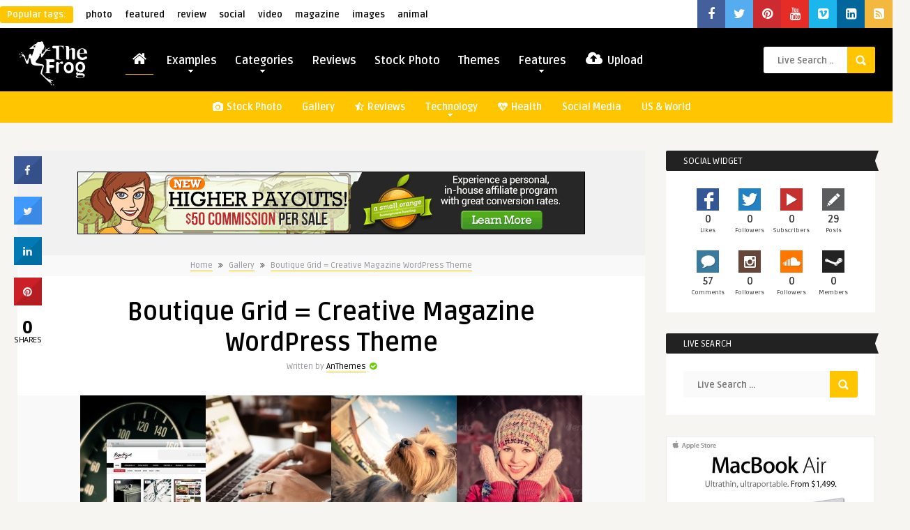

--- FILE ---
content_type: text/html; charset=UTF-8
request_url: https://anthemes.com/themes/thefrog/boutique-grid-creative-magazine-wordpress-theme/
body_size: 22342
content:
<!DOCTYPE HTML>
<html lang="en-US" prefix="og: http://ogp.me/ns#">
<head>
	<!-- Meta Tags -->
	<meta http-equiv="Content-Type" content="text/html; charset=UTF-8" />
	
    <!-- Title -->
         

    <!-- Mobile Device Meta -->
    <meta name='viewport' content='width=device-width, initial-scale=1, maximum-scale=1, user-scalable=no, minimal-ui' /> 
    
    <!-- The HTML5 Shim for older browsers (mostly older versions of IE). -->
	<!--[if IE]> <script src="//html5shiv.googlecode.com/svn/trunk/html5.js"></script> <![endif]-->

	<!-- Favicons and rss / pingback -->
    <link rel="alternate" type="application/rss+xml" title="The Frog RSS Feed" href="https://anthemes.com/themes/thefrog/feed/" />
    <link rel="pingback" href="https://anthemes.com/themes/thefrog/xmlrpc.php" />
    <link rel="shortcut icon" type="image/png" href="https://anthemes.com/themes/thefrog/wp-content/themes/frog-wp/images/web-icon.png"/>  

    <!-- Custom style -->
    <style type="text/css">.logo { margin-top: 10px !important; }@media only screen and (min-width: 1260px) and (max-width: 1300px) { ul.masonry_list  { background-color: #f6f5f2 !important; }} ul.aut-meta .thumbs-rating-up, 
ul.aut-meta .thumbs-rating-down { font-size: 14px;}
ul.aut-meta .thumbs-rating-container .thumbs-rating-down { padding: 0 0 0 10px !important; }#wp-comment-cookies-consent   { float: left; margin: 3px 7px 0 0;} 
#commentform div.one_half_last_c { margin-bottom: 20px; }header, .sticky, .jquerycssmenu ul li ul { background-color: #000000 !important; }footer { background: url(https://anthemes.com/themes/thefrog/wp-content/themes/frog-wp/images/bg.png) !important; }.p-first-letter p a  { color: #000000 !important;}.jquerycssmenu ul li a  { color: #FFFFFF !important;}a:hover, .popular-words span, .top-social li a, .blog-ex1 .an-read-more a:hover, .review-box-nr i, .review-box-nr, .blog-ex2 .an-read-more a:hover, ul.aut-meta li.name a, div.p-first-letter p:first-child:first-letter, div.feed-info i, .article_list li .an-display-author a, .widget_anthemes_categories li, div.tagcloud span, .widget_archive li, .widget_meta li, #mcTagMap .tagindex h4, #sc_mcTagMap .tagindex h4 { color: #ffc600 !important;}.bar-header, .popular-words strong, #searchform2 .buttonicon, .featured-articles .article-category, .blog-ex1 .article-category, .blog-ex2 .article-category, ul.masonry_list .article-category, a.author-nrposts, .related-articles .article-category, .entry-btn, .my-paginated-posts span, #newsletter-form input.newsletter-btn, ul.article_list .article-category, #contactform .sendemail, .social-section, #back-top span, .wp-pagenavi span.current, .wp-pagenavi a:hover { background-color: #ffc600 !important;}#mcTagMap .tagindex h4, #sc_mcTagMap .tagindex h4 { border-bottom: 5px solid #ffc600 !important;}.jquerycssmenu ul li.current-home > a, .featured-articles .title-box span a, .blog-ex1 .an-read-more a, .blog-ex1 .an-home-title span a, .blog-ex2 .an-read-more a, .blog-ex2 .an-home-title span a, ul.masonry_list .an-widget-title span a, .related-articles .title-box span a, .single-breadcrumbs li a, .entry-top span a, div.feed-info strong, ul.article_list .an-widget-title span a, .copyright a  { border-bottom: 1px solid #ffc600 !important;}.menu-categories .jquerycssmenu ul li ul { border-top: 3px solid #ffc600 !important;}.prev-articles { border-top: dashed 5px #ffc600 !important;}.featured-articles .article-category i, .blog-ex1 .article-category i, .blog-ex2 .article-category i, ul.masonry_list .article-category i, .related-articles .article-category i, ul.article_list .article-category i   { border-color: #ffc600 transparent #ffc600 #ffc600 !important;}.p-first-letter p a { background-color: #ffc600;}.featured-title, .related-title, .single-content h3.title, .my-paginated-posts p a, .sidebar .widget h3.title, .sidebar-middle .widget h3.title, #wp-calendar tbody td#today, .comments h3.comment-reply-title, #commentform #sendemail, form.wpcf7-form input.wpcf7-submit, footer .widget h3.title  { background-color: #222222 !important; }.single-content h3.title i, .sidebar .widget h3.title i, .sidebar-middle .widget h3.title i, .comments h3.comment-reply-title i, footer .widget h3.title i { border-color: #222222 transparent #222222 #222222 !important;}.thumbs-rating-container .thumbs-rating-up    { color: #6ecb0a !important; }.thumbs-rating-container .thumbs-rating-down    { color: #fe6969 !important; }html body  { background-color: #f6f5f2!important; }</style>

    <!-- Theme output -->
    <title>Boutique Grid = Creative Magazine WordPress Theme &#8211; The Frog</title>
<link rel='dns-prefetch' href='//fonts.googleapis.com' />
<link rel='dns-prefetch' href='//maxcdn.bootstrapcdn.com' />
<link rel='dns-prefetch' href='//s.w.org' />
<link rel="alternate" type="application/rss+xml" title="The Frog &raquo; Feed" href="https://anthemes.com/themes/thefrog/feed/" />
<link rel="alternate" type="application/rss+xml" title="The Frog &raquo; Comments Feed" href="https://anthemes.com/themes/thefrog/comments/feed/" />
<link rel="alternate" type="application/rss+xml" title="The Frog &raquo; Boutique Grid = Creative Magazine WordPress Theme Comments Feed" href="https://anthemes.com/themes/thefrog/boutique-grid-creative-magazine-wordpress-theme/feed/" />
		<script type="text/javascript">
			window._wpemojiSettings = {"baseUrl":"https:\/\/s.w.org\/images\/core\/emoji\/11.2.0\/72x72\/","ext":".png","svgUrl":"https:\/\/s.w.org\/images\/core\/emoji\/11.2.0\/svg\/","svgExt":".svg","source":{"concatemoji":"https:\/\/anthemes.com\/themes\/thefrog\/wp-includes\/js\/wp-emoji-release.min.js?ver=5.1.19"}};
			!function(e,a,t){var n,r,o,i=a.createElement("canvas"),p=i.getContext&&i.getContext("2d");function s(e,t){var a=String.fromCharCode;p.clearRect(0,0,i.width,i.height),p.fillText(a.apply(this,e),0,0);e=i.toDataURL();return p.clearRect(0,0,i.width,i.height),p.fillText(a.apply(this,t),0,0),e===i.toDataURL()}function c(e){var t=a.createElement("script");t.src=e,t.defer=t.type="text/javascript",a.getElementsByTagName("head")[0].appendChild(t)}for(o=Array("flag","emoji"),t.supports={everything:!0,everythingExceptFlag:!0},r=0;r<o.length;r++)t.supports[o[r]]=function(e){if(!p||!p.fillText)return!1;switch(p.textBaseline="top",p.font="600 32px Arial",e){case"flag":return s([55356,56826,55356,56819],[55356,56826,8203,55356,56819])?!1:!s([55356,57332,56128,56423,56128,56418,56128,56421,56128,56430,56128,56423,56128,56447],[55356,57332,8203,56128,56423,8203,56128,56418,8203,56128,56421,8203,56128,56430,8203,56128,56423,8203,56128,56447]);case"emoji":return!s([55358,56760,9792,65039],[55358,56760,8203,9792,65039])}return!1}(o[r]),t.supports.everything=t.supports.everything&&t.supports[o[r]],"flag"!==o[r]&&(t.supports.everythingExceptFlag=t.supports.everythingExceptFlag&&t.supports[o[r]]);t.supports.everythingExceptFlag=t.supports.everythingExceptFlag&&!t.supports.flag,t.DOMReady=!1,t.readyCallback=function(){t.DOMReady=!0},t.supports.everything||(n=function(){t.readyCallback()},a.addEventListener?(a.addEventListener("DOMContentLoaded",n,!1),e.addEventListener("load",n,!1)):(e.attachEvent("onload",n),a.attachEvent("onreadystatechange",function(){"complete"===a.readyState&&t.readyCallback()})),(n=t.source||{}).concatemoji?c(n.concatemoji):n.wpemoji&&n.twemoji&&(c(n.twemoji),c(n.wpemoji)))}(window,document,window._wpemojiSettings);
		</script>
		<style type="text/css">
img.wp-smiley,
img.emoji {
	display: inline !important;
	border: none !important;
	box-shadow: none !important;
	height: 1em !important;
	width: 1em !important;
	margin: 0 .07em !important;
	vertical-align: -0.1em !important;
	background: none !important;
	padding: 0 !important;
}
</style>
	<link rel='stylesheet' id='taqyeem-style-css'  href='https://anthemes.com/themes/thefrog/wp-content/plugins/anthemes-reviews/style.css?ver=5.1.19' type='text/css' media='all' />
<link rel='stylesheet' id='wp-block-library-css'  href='https://anthemes.com/themes/thefrog/wp-includes/css/dist/block-library/style.min.css?ver=5.1.19' type='text/css' media='all' />
<link rel='stylesheet' id='ap-front-styles-css'  href='https://anthemes.com/themes/thefrog/wp-content/plugins/accesspress-anonymous-post/css/frontend-style.css?ver=2.7.6' type='text/css' media='all' />
<link rel='stylesheet' id='anthemes_shortcode_styles-css'  href='https://anthemes.com/themes/thefrog/wp-content/plugins/anthemes-shortcodes/includes/css/anthemes-shortcodes.css?ver=5.1.19' type='text/css' media='all' />
<link rel='stylesheet' id='contact-form-7-css'  href='https://anthemes.com/themes/thefrog/wp-content/plugins/contact-form-7/includes/css/styles.css?ver=5.1.1' type='text/css' media='all' />
<link rel='stylesheet' id='cresta-social-crestafont-css'  href='https://anthemes.com/themes/thefrog/wp-content/plugins/cresta-social-share-counter/css/csscfont.css?ver=2.8.5' type='text/css' media='all' />
<link rel='stylesheet' id='cresta-social-wp-style-css'  href='https://anthemes.com/themes/thefrog/wp-content/plugins/cresta-social-share-counter/css/cresta-wp-css.css?ver=2.8.5' type='text/css' media='all' />
<link rel='stylesheet' id='cresta-social-googlefonts-css'  href='//fonts.googleapis.com/css?family=Noto+Sans:400,700' type='text/css' media='all' />
<link rel='stylesheet' id='thumbs_rating_styles-css'  href='https://anthemes.com/themes/thefrog/wp-content/plugins/thumbs-rating/css/style.css?ver=1.0.0' type='text/css' media='all' />
<link rel='stylesheet' id='style-css'  href='https://anthemes.com/themes/thefrog/wp-content/themes/frog-wp/style.css?ver=1.9' type='text/css' media='all' />
<link rel='stylesheet' id='default-css'  href='https://anthemes.com/themes/thefrog/wp-content/themes/frog-wp/css/colors/default.css?ver=5.1.19' type='text/css' media='all' />
<link rel='stylesheet' id='responsive-css'  href='https://anthemes.com/themes/thefrog/wp-content/themes/frog-wp/css/responsive.css?ver=1.9' type='text/css' media='all' />
<link rel='stylesheet' id='google-font-css'  href='//fonts.googleapis.com/css?family=Ruda%3A400%2C700&#038;ver=5.1.19' type='text/css' media='all' />
<link rel='stylesheet' id='font-awesome-css'  href='//maxcdn.bootstrapcdn.com/font-awesome/4.6.1/css/font-awesome.min.css?ver=5.1.19' type='text/css' media='all' />
<link rel='stylesheet' id='fancyboxcss-css'  href='https://anthemes.com/themes/thefrog/wp-content/themes/frog-wp/fancybox/jquery.fancybox-1.3.4.css?ver=5.1.19' type='text/css' media='all' />
<script type='text/javascript' src='https://anthemes.com/themes/thefrog/wp-includes/js/jquery/jquery.js?ver=1.12.4'></script>
<script type='text/javascript' src='https://anthemes.com/themes/thefrog/wp-includes/js/jquery/jquery-migrate.min.js?ver=1.4.1'></script>
<script type='text/javascript' src='https://anthemes.com/themes/thefrog/wp-content/plugins/anthemes-reviews/js/tie.js?ver=5.1.19'></script>
<script type='text/javascript'>
/* <![CDATA[ */
var thumbs_rating_ajax = {"ajax_url":"https:\/\/anthemes.com\/themes\/thefrog\/wp-admin\/admin-ajax.php","nonce":"f2c9acf871"};
/* ]]> */
</script>
<script type='text/javascript' src='https://anthemes.com/themes/thefrog/wp-content/plugins/thumbs-rating/js/general.js?ver=4.0.1'></script>
<link rel='https://api.w.org/' href='https://anthemes.com/themes/thefrog/wp-json/' />
<link rel="EditURI" type="application/rsd+xml" title="RSD" href="https://anthemes.com/themes/thefrog/xmlrpc.php?rsd" />
<link rel="wlwmanifest" type="application/wlwmanifest+xml" href="https://anthemes.com/themes/thefrog/wp-includes/wlwmanifest.xml" /> 
<link rel='prev' title='Article with Single Featured Image disabled' href='https://anthemes.com/themes/thefrog/article-with-single-featured-image-disabled/' />
<link rel='next' title='Delicious vegetarian pizza with arugula on wooden table' href='https://anthemes.com/themes/thefrog/delicious-vegetarian-pizza-with-arugula-on-wooden-table/' />
<meta name="generator" content="WordPress 5.1.19" />
<link rel="canonical" href="https://anthemes.com/themes/thefrog/boutique-grid-creative-magazine-wordpress-theme/" />
<link rel='shortlink' href='https://anthemes.com/themes/thefrog/?p=371' />
<link rel="alternate" type="application/json+oembed" href="https://anthemes.com/themes/thefrog/wp-json/oembed/1.0/embed?url=https%3A%2F%2Fanthemes.com%2Fthemes%2Fthefrog%2Fboutique-grid-creative-magazine-wordpress-theme%2F" />
<link rel="alternate" type="text/xml+oembed" href="https://anthemes.com/themes/thefrog/wp-json/oembed/1.0/embed?url=https%3A%2F%2Fanthemes.com%2Fthemes%2Fthefrog%2Fboutique-grid-creative-magazine-wordpress-theme%2F&#038;format=xml" />
<script type='text/javascript'>
/* <![CDATA[ */
var taqyeem = {"ajaxurl":"https://anthemes.com/themes/thefrog/wp-admin/admin-ajax.php" , "your_rating":"Your Rating:"};
/* ]]> */
</script>
<style type="text/css" media="screen"> 
#review-box h2.review-box-header , .user-rate-wrap  {background-color:#ffffff ;}
.review-stars .review-item , .review-percentage .review-item span, .review-summary  {background-color:#222222 ;}
.review-percentage .review-item span span,.review-final-score {background-color:#000000 ;}
.review-final-score h3     { margin-top:15px !important;}
</style> 
<style type='text/css'>
			@media (max-width : 640px) {
				#crestashareicon {
					display:none !important;
				}
			}
		#crestashareicon {position:fixed; top:30%; left:20px; float:left;z-index:99;}

		#crestashareicon .sbutton {clear:both;display:none;}
		#crestashareicon .sbutton { float:left;}#crestashareiconincontent {float: left;}</style><link rel='stylesheet' id='daves-wordpress-live-search-css'  href='https://anthemes.com/themes/thefrog/wp-content/plugins/daves-wordpress-live-search/css/daves-wordpress-live-search_custom.css?ver=5.1.19' type='text/css' media='all' />
<style type="text/css">            ul.dwls_search_results {
              width: 250px;
            }
            ul.dwls_search_results li {
              color: #000000;
              background-color: ;
            }
            .search_footer {
              background-color: ;
            }
            .search_footer a,
            .search_footer a:visited {
              color: ;
            }
            ul.dwls_search_results li a, ul.dwls_search_results li a:visited {
              color: #444444;
            }
            ul.dwls_search_results li:hover
            {
              background-color: ;
            }
            ul.dwls_search_results li {
              border-bottom: 1px solid #f2f2f2;
            }</style>
<!-- WordPress Facebook Open Graph protocol plugin (WPFBOGP v2.0.13) http://rynoweb.com/wordpress-plugins/ -->
<meta property="fb:app_id" content="1037235722977237"/>
<meta property="og:url" content="https://anthemes.com/themes/thefrog/boutique-grid-creative-magazine-wordpress-theme/"/>
<meta property="og:title" content="Boutique Grid = Creative Magazine WordPress Theme"/>
<meta property="og:site_name" content="The Frog"/>
<meta property="og:description" content="Boutique Grid Premium WordPress Theme is a professional Creative Magazine WordPress Theme with a remarkable clean layout design suitable for any type of site. C"/>
<meta property="og:type" content="article"/>
<meta property="og:image" content="https://anthemes.com/themes/thefrog/wp-content/uploads/2014/03/01_preview.__large_preview.jpg"/>
<meta property="og:locale" content="en_us"/>
<!-- // end wpfbogp -->
<style>button#responsive-menu-button, #responsive-menu-container{display: none;-webkit-text-size-adjust: 100%}@media screen and (max-width: 980px){#responsive-menu-container{display: block}#responsive-menu-container{position: fixed;top: 0;bottom: 0;z-index: 99998;padding-bottom: 5px;margin-bottom: -5px;overflow-y: auto;overflow-x: hidden}#responsive-menu-container .responsive-menu-search-box{width: 100%;padding: 0 2%;border-radius: 2px;height: 50px;-webkit-appearance: none}#responsive-menu-container.push-left, #responsive-menu-container.slide-left{transform: translateX(-100%);-ms-transform: translateX(-100%);-webkit-transform: translateX(-100%);-moz-transform: translateX(-100%)}.responsive-menu-open #responsive-menu-container.push-left, .responsive-menu-open #responsive-menu-container.slide-left{transform: translateX(0);-ms-transform: translateX(0);-webkit-transform: translateX(0);-moz-transform: translateX(0)}#responsive-menu-container.push-top, #responsive-menu-container.slide-top{transform: translateY(-100%);-ms-transform: translateY(-100%);-webkit-transform: translateY(-100%);-moz-transform: translateY(-100%)}.responsive-menu-open #responsive-menu-container.push-top, .responsive-menu-open #responsive-menu-container.slide-top{transform: translateY(0);-ms-transform: translateY(0);-webkit-transform: translateY(0);-moz-transform: translateY(0)}#responsive-menu-container.push-right, #responsive-menu-container.slide-right{transform: translateX(100%);-ms-transform: translateX(100%);-webkit-transform: translateX(100%);-moz-transform: translateX(100%)}.responsive-menu-open #responsive-menu-container.push-right, .responsive-menu-open #responsive-menu-container.slide-right{transform: translateX(0);-ms-transform: translateX(0);-webkit-transform: translateX(0);-moz-transform: translateX(0)}#responsive-menu-container.push-bottom, #responsive-menu-container.slide-bottom{transform: translateY(100%);-ms-transform: translateY(100%);-webkit-transform: translateY(100%);-moz-transform: translateY(100%)}.responsive-menu-open #responsive-menu-container.push-bottom, .responsive-menu-open #responsive-menu-container.slide-bottom{transform: translateY(0);-ms-transform: translateY(0);-webkit-transform: translateY(0);-moz-transform: translateY(0)}#responsive-menu-container, #responsive-menu-container:before, #responsive-menu-container:after, #responsive-menu-container *, #responsive-menu-container *:before, #responsive-menu-container *:after{box-sizing: border-box;margin: 0;padding: 0}#responsive-menu-container #responsive-menu-search-box, #responsive-menu-container #responsive-menu-additional-content, #responsive-menu-container #responsive-menu-title{padding: 25px 5%}#responsive-menu-container #responsive-menu, #responsive-menu-container #responsive-menu ul{width: 100%}#responsive-menu-container #responsive-menu ul.responsive-menu-submenu{display: none}#responsive-menu-container #responsive-menu ul.responsive-menu-submenu.responsive-menu-submenu-open{display: block}#responsive-menu-container #responsive-menu ul.responsive-menu-submenu-depth-1 a.responsive-menu-item-link{padding-left: 10%}#responsive-menu-container #responsive-menu ul.responsive-menu-submenu-depth-2 a.responsive-menu-item-link{padding-left: 15%}#responsive-menu-container #responsive-menu ul.responsive-menu-submenu-depth-3 a.responsive-menu-item-link{padding-left: 20%}#responsive-menu-container #responsive-menu ul.responsive-menu-submenu-depth-4 a.responsive-menu-item-link{padding-left: 25%}#responsive-menu-container #responsive-menu ul.responsive-menu-submenu-depth-5 a.responsive-menu-item-link{padding-left: 30%}#responsive-menu-container #responsive-menu ul.responsive-menu-submenu-depth-6 a.responsive-menu-item-link{padding-left: 35%}#responsive-menu-container li.responsive-menu-item{width: 100%;list-style: none}#responsive-menu-container li.responsive-menu-item a{width: 100%;display: block;text-decoration: none;padding: 0 5%;position: relative}#responsive-menu-container li.responsive-menu-item a .fa{margin-right: 15px}#responsive-menu-container li.responsive-menu-item a .responsive-menu-subarrow{position: absolute;top: 0;bottom: 0;text-align: center;overflow: hidden}#responsive-menu-container li.responsive-menu-item a .responsive-menu-subarrow .fa{margin-right: 0}button#responsive-menu-button .responsive-menu-button-icon-inactive{display: none}button#responsive-menu-button{z-index: 99999;display: none;overflow: hidden}button#responsive-menu-button img{max-width: 100%}.responsive-menu-label{display: inline-block;font-weight: 600;margin: 0 5px;vertical-align: middle}.responsive-menu-accessible{display: inline-block}.responsive-menu-accessible .responsive-menu-box{display: inline-block;vertical-align: middle}.responsive-menu-label.responsive-menu-label-top, .responsive-menu-label.responsive-menu-label-bottom{display: block;margin: 0 auto}}@media screen and (max-width: 980px){button#responsive-menu-button{padding: 0 0;display: inline-block;cursor: pointer;transition-property: opacity, filter;transition-duration: 0.15s;transition-timing-function: linear;font: inherit;color: inherit;text-transform: none;background-color: transparent;border: 0;margin: 0;overflow: visible}button#responsive-menu-button:hover{opacity: 1}.responsive-menu-box{width: 33px;height: 24px;display: inline-block;position: relative}.responsive-menu-inner{display: block;top: 50%;margin-top: -2px}.responsive-menu-inner, .responsive-menu-inner::before, .responsive-menu-inner::after{width: 33px;height: 4px;background-color: #fff;border-radius: 4px;position: absolute;transition-property: transform;transition-duration: 0.15s;transition-timing-function: ease}.responsive-menu-inner::before, .responsive-menu-inner::after{content: "";display: block}.responsive-menu-inner::before{top: -10px}.responsive-menu-inner::after{bottom: -10px}.responsive-menu-boring .responsive-menu-inner, .responsive-menu-boring .responsive-menu-inner::before, .responsive-menu-boring .responsive-menu-inner::after{transition-property: none}.responsive-menu-boring.is-active .responsive-menu-inner{transform: rotate(45deg)}.responsive-menu-boring.is-active .responsive-menu-inner::before{top: 0;opacity: 0}.responsive-menu-boring.is-active .responsive-menu-inner::after{bottom: 0;transform: rotate(-90deg)}button#responsive-menu-button{width: 55px;height: 55px;position: absolute;top: 22px;right: 3%}button#responsive-menu-button .responsive-menu-box{color: #fff}.responsive-menu-label{color: #fff;font-size: 13px;line-height: 13px}button#responsive-menu-button{display: inline-block;transition: transform 0.5s, background-color 1s}}@media screen and (max-width: 980px){#responsive-menu-container{width: 75%;left: 0;background: #222;transition: transform 0.5s;text-align: left}#responsive-menu-container #responsive-menu-wrapper{background: #222}#responsive-menu-container #responsive-menu-additional-content{color: #fff}#responsive-menu-container .responsive-menu-search-box{background: #fff;border: 2px solid #dadada;color: #333}#responsive-menu-container .responsive-menu-search-box:-ms-input-placeholder{color: #c7c7cd}#responsive-menu-container .responsive-menu-search-box:-webkit-input-placeholder{color: #c7c7cd}#responsive-menu-container .responsive-menu-search-box:-moz-placeholder{color: #c7c7cd;opacity: 1}#responsive-menu-container .responsive-menu-search-box::-moz-placeholder{color: #c7c7cd;opacity: 1}#responsive-menu-container .responsive-menu-item-link, #responsive-menu-container #responsive-menu-title, #responsive-menu-container .responsive-menu-subarrow{transition: background-color 1s, border-color 1s, color 1s}#responsive-menu-container #responsive-menu-title{background-color: #222;color: #fff;font-size: 14px}#responsive-menu-container #responsive-menu-title a{color: #fff;font-size: 14px;text-decoration: none}#responsive-menu-container #responsive-menu-title a:hover{color: #fff}#responsive-menu-container #responsive-menu-title:hover{background-color: #222;color: #fff}#responsive-menu-container #responsive-menu-title:hover a{color: #fff}#responsive-menu-container #responsive-menu-title #responsive-menu-title-image{display: inline-block;vertical-align: middle;margin-right: 15px}#responsive-menu-container #responsive-menu li.responsive-menu-item .responsive-menu-item-link{font-size: 13px}#responsive-menu-container #responsive-menu li.responsive-menu-item a{line-height: 44px;border-top: 1px solid #3c3c3c;border-bottom: 1px solid #3c3c3c;color: #fff;background-color: #222}#responsive-menu-container #responsive-menu li.responsive-menu-item a:hover{color: #fff;background-color: #3c3c3c;border-color: #3c3c3c}#responsive-menu-container #responsive-menu li.responsive-menu-item a:hover .responsive-menu-subarrow{color: #fff;border-color: #3c3c3c;background-color: #ffd800}#responsive-menu-container #responsive-menu li.responsive-menu-item a .responsive-menu-subarrow{right: 0;height: 44px;line-height: 44px;width: 44px;color: #fff;border-left: 1px solid #3c3c3c;background-color: #222}#responsive-menu-container #responsive-menu li.responsive-menu-item a .responsive-menu-subarrow:hover{color: #fff;border-color: #3c3c3c;background-color: #ffd800}#responsive-menu-container #responsive-menu li.responsive-menu-item.responsive-menu-current-item > .responsive-menu-item-link{background-color: #ffc600;color: #fff;border-color: #212121}#responsive-menu-container #responsive-menu li.responsive-menu-item.responsive-menu-current-item > .responsive-menu-item-link:hover{background-color: #43494c;color: #fff;border-color: #3f3f3f}}</style> 

</head>
<body data-rsssl=1 class="post-template-default single single-post postid-371 single-format-standard responsive-menu-slide-left">

<!-- Begin Header -->
<header> 

    <div class="top-navigation">
            <!-- popular words -->
            <div class="popular-words">
                <div id="tags1"><strong>Popular tags:</strong> <a href="https://anthemes.com/themes/thefrog/tag/photo/" class="tag-cloud-link tag-link-111 tag-link-position-1" style="font-size: 22pt;" aria-label="photo (18 items)">photo</a>
<a href="https://anthemes.com/themes/thefrog/tag/featured/" class="tag-cloud-link tag-link-79 tag-link-position-2" style="font-size: 15.205882352941pt;" aria-label="featured (8 items)">featured</a>
<a href="https://anthemes.com/themes/thefrog/tag/review/" class="tag-cloud-link tag-link-114 tag-link-position-3" style="font-size: 13.147058823529pt;" aria-label="review (6 items)">review</a>
<a href="https://anthemes.com/themes/thefrog/tag/social/" class="tag-cloud-link tag-link-120 tag-link-position-4" style="font-size: 11.705882352941pt;" aria-label="social (5 items)">social</a>
<a href="https://anthemes.com/themes/thefrog/tag/video/" class="tag-cloud-link tag-link-125 tag-link-position-5" style="font-size: 10.058823529412pt;" aria-label="video (4 items)">video</a>
<a href="https://anthemes.com/themes/thefrog/tag/magazine/" class="tag-cloud-link tag-link-101 tag-link-position-6" style="font-size: 10.058823529412pt;" aria-label="magazine (4 items)">magazine</a>
<a href="https://anthemes.com/themes/thefrog/tag/images/" class="tag-cloud-link tag-link-93 tag-link-position-7" style="font-size: 10.058823529412pt;" aria-label="images (4 items)">images</a>
<a href="https://anthemes.com/themes/thefrog/tag/animal/" class="tag-cloud-link tag-link-23 tag-link-position-8" style="font-size: 10.058823529412pt;" aria-label="animal (4 items)">animal</a>
<a href="https://anthemes.com/themes/thefrog/tag/blog/" class="tag-cloud-link tag-link-41 tag-link-position-9" style="font-size: 8pt;" aria-label="blog (3 items)">blog</a>
<a href="https://anthemes.com/themes/thefrog/tag/background/" class="tag-cloud-link tag-link-31 tag-link-position-10" style="font-size: 8pt;" aria-label="background (3 items)">background</a></div>                <div id="tags2"><strong>Popular tags:</strong> <a href="https://anthemes.com/themes/thefrog/tag/photo/" class="tag-cloud-link tag-link-111 tag-link-position-1" style="font-size: 22pt;" aria-label="photo (18 items)">photo</a>
<a href="https://anthemes.com/themes/thefrog/tag/featured/" class="tag-cloud-link tag-link-79 tag-link-position-2" style="font-size: 14.034482758621pt;" aria-label="featured (8 items)">featured</a>
<a href="https://anthemes.com/themes/thefrog/tag/review/" class="tag-cloud-link tag-link-114 tag-link-position-3" style="font-size: 11.620689655172pt;" aria-label="review (6 items)">review</a>
<a href="https://anthemes.com/themes/thefrog/tag/social/" class="tag-cloud-link tag-link-120 tag-link-position-4" style="font-size: 9.9310344827586pt;" aria-label="social (5 items)">social</a>
<a href="https://anthemes.com/themes/thefrog/tag/video/" class="tag-cloud-link tag-link-125 tag-link-position-5" style="font-size: 8pt;" aria-label="video (4 items)">video</a>
<a href="https://anthemes.com/themes/thefrog/tag/magazine/" class="tag-cloud-link tag-link-101 tag-link-position-6" style="font-size: 8pt;" aria-label="magazine (4 items)">magazine</a>
<a href="https://anthemes.com/themes/thefrog/tag/images/" class="tag-cloud-link tag-link-93 tag-link-position-7" style="font-size: 8pt;" aria-label="images (4 items)">images</a>
<a href="https://anthemes.com/themes/thefrog/tag/animal/" class="tag-cloud-link tag-link-23 tag-link-position-8" style="font-size: 8pt;" aria-label="animal (4 items)">animal</a></div>                <div id="tags3"><strong>Popular tags:</strong> <a href="https://anthemes.com/themes/thefrog/tag/photo/" class="tag-cloud-link tag-link-111 tag-link-position-1" style="font-size: 22pt;" aria-label="photo (18 items)">photo</a>
<a href="https://anthemes.com/themes/thefrog/tag/featured/" class="tag-cloud-link tag-link-79 tag-link-position-2" style="font-size: 14.034482758621pt;" aria-label="featured (8 items)">featured</a>
<a href="https://anthemes.com/themes/thefrog/tag/review/" class="tag-cloud-link tag-link-114 tag-link-position-3" style="font-size: 11.620689655172pt;" aria-label="review (6 items)">review</a>
<a href="https://anthemes.com/themes/thefrog/tag/social/" class="tag-cloud-link tag-link-120 tag-link-position-4" style="font-size: 9.9310344827586pt;" aria-label="social (5 items)">social</a>
<a href="https://anthemes.com/themes/thefrog/tag/animal/" class="tag-cloud-link tag-link-23 tag-link-position-5" style="font-size: 8pt;" aria-label="animal (4 items)">animal</a></div>            </div>

            <!-- Top social icons. -->
                            <ul class="top-social">
<li><a href="#"><i class="fa fa-facebook"></i></a></li>
<li><a href="#"><i class="fa fa-twitter"></i></a></li>
<li><a href="#"><i class="fa fa-pinterest"></i></a></li>
<li><a href="#"><i class="fa fa-youtube"></i></a></li>
<li><a href="#"><i class="fa fa-vimeo-square"></i></a></li>
<li><a href="#"><i class="fa fa-linkedin-square"></i></a></li>
<li><a href="#"><i class="fa fa-rss-square"></i></a></li>
</ul>                </div><div class="clear"></div>

        <div class="main-header">
            <div class="sticky-on">
                <a href="https://anthemes.com/themes/thefrog/"><img class="logo" src="https://anthemes.com/themes/thefrog/wp-content/uploads/2014/10/logo.png" alt="The Frog" /></a>

                <!-- Navigation Menu -->
                <nav id="myjquerymenu" class="jquerycssmenu">
                    <ul><li id="menu-item-587" class="current-home menu-item menu-item-type-post_type menu-item-object-page menu-item-home menu-item-587"><a href="https://anthemes.com/themes/thefrog/"><i class="fa fa-home"></i></a></li>
<li id="menu-item-623" class="menu-item menu-item-type-custom menu-item-object-custom menu-item-has-children menu-item-623"><a href="#">Examples</a>
<ul class="sub-menu">
	<li id="menu-item-641" class="menu-item menu-item-type-post_type menu-item-object-page menu-item-641"><a href="https://anthemes.com/themes/thefrog/big-thumbnails/">Big Thumbnails</a></li>
	<li id="menu-item-640" class="menu-item menu-item-type-post_type menu-item-object-page menu-item-640"><a href="https://anthemes.com/themes/thefrog/small-thumbnails/">Small Thumbnails</a></li>
	<li id="menu-item-639" class="menu-item menu-item-type-post_type menu-item-object-page menu-item-639"><a href="https://anthemes.com/themes/thefrog/grid-style/">Grid Style</a></li>
	<li id="menu-item-638" class="menu-item menu-item-type-post_type menu-item-object-page menu-item-638"><a href="https://anthemes.com/themes/thefrog/masonry-style/">Masonry Style</a></li>
</ul>
</li>
<li id="menu-item-476" class="menu-item menu-item-type-custom menu-item-object-custom menu-item-has-children menu-item-476"><a href="#">Categories</a>
<ul class="sub-menu">
	<li id="menu-item-573" class="menu-item menu-item-type-taxonomy menu-item-object-category current-post-ancestor current-menu-parent current-post-parent menu-item-573"><a href="https://anthemes.com/themes/thefrog/category/gallery/">Gallery</a></li>
	<li id="menu-item-575" class="menu-item menu-item-type-taxonomy menu-item-object-category current-post-ancestor current-menu-parent current-post-parent menu-item-575"><a href="https://anthemes.com/themes/thefrog/category/premium/">Premium</a></li>
	<li id="menu-item-583" class="menu-item menu-item-type-taxonomy menu-item-object-category menu-item-583"><a href="https://anthemes.com/themes/thefrog/category/wordpress/">WordPress</a></li>
	<li id="menu-item-585" class="menu-item menu-item-type-custom menu-item-object-custom menu-item-has-children menu-item-585"><a href="#">Videos</a>
	<ul class="sub-menu">
		<li id="menu-item-582" class="menu-item menu-item-type-taxonomy menu-item-object-category menu-item-582"><a href="https://anthemes.com/themes/thefrog/category/vimeo/">Vimeo</a></li>
		<li id="menu-item-584" class="menu-item menu-item-type-taxonomy menu-item-object-category menu-item-584"><a href="https://anthemes.com/themes/thefrog/category/youtube/">Youtube</a></li>
	</ul>
</li>
	<li id="menu-item-477" class="menu-item menu-item-type-taxonomy menu-item-object-category menu-item-477"><a href="https://anthemes.com/themes/thefrog/category/architecture/">Architecture</a></li>
	<li id="menu-item-574" class="menu-item menu-item-type-taxonomy menu-item-object-category menu-item-574"><a href="https://anthemes.com/themes/thefrog/category/health/">Health</a></li>
	<li id="menu-item-577" class="menu-item menu-item-type-taxonomy menu-item-object-category menu-item-577"><a href="https://anthemes.com/themes/thefrog/category/social-media/">Social Media</a></li>
	<li id="menu-item-579" class="menu-item menu-item-type-taxonomy menu-item-object-category menu-item-579"><a href="https://anthemes.com/themes/thefrog/category/technology/">Technology</a></li>
	<li id="menu-item-581" class="menu-item menu-item-type-taxonomy menu-item-object-category menu-item-581"><a href="https://anthemes.com/themes/thefrog/category/us-world/">US &#038; World</a></li>
</ul>
</li>
<li id="menu-item-576" class="menu-item menu-item-type-taxonomy menu-item-object-category menu-item-576"><a href="https://anthemes.com/themes/thefrog/category/reviews/">Reviews</a></li>
<li id="menu-item-578" class="menu-item menu-item-type-taxonomy menu-item-object-category menu-item-578"><a href="https://anthemes.com/themes/thefrog/category/stock-photo/">Stock Photo</a></li>
<li id="menu-item-580" class="menu-item menu-item-type-taxonomy menu-item-object-category current-post-ancestor current-menu-parent current-post-parent menu-item-580"><a href="https://anthemes.com/themes/thefrog/category/themes/">Themes</a></li>
<li id="menu-item-586" class="menu-item menu-item-type-custom menu-item-object-custom menu-item-has-children menu-item-586"><a href="#">Features</a>
<ul class="sub-menu">
	<li id="menu-item-588" class="menu-item menu-item-type-post_type menu-item-object-page menu-item-588"><a href="https://anthemes.com/themes/thefrog/contact-us/">Contact us</a></li>
	<li id="menu-item-683" class="menu-item menu-item-type-post_type menu-item-object-page menu-item-683"><a href="https://anthemes.com/themes/thefrog/contact-form-7/">Contact Form 7</a></li>
	<li id="menu-item-668" class="menu-item menu-item-type-post_type menu-item-object-page menu-item-668"><a href="https://anthemes.com/themes/thefrog/paginated-page/">Paginated Page</a></li>
	<li id="menu-item-768" class="menu-item menu-item-type-custom menu-item-object-custom menu-item-768"><a href="https://anthemes.com/themes/thefrog/group-of-people-at-the-gym-exercising-on-the-xtrainer-machines/">Paginated Article</a></li>
	<li id="menu-item-589" class="menu-item menu-item-type-post_type menu-item-object-page menu-item-589"><a href="https://anthemes.com/themes/thefrog/full-width/">Full Width</a></li>
	<li id="menu-item-599" class="menu-item menu-item-type-post_type menu-item-object-page menu-item-599"><a href="https://anthemes.com/themes/thefrog/tag-index/">Tag Index</a></li>
	<li id="menu-item-600" class="menu-item menu-item-type-post_type menu-item-object-page menu-item-600"><a href="https://anthemes.com/themes/thefrog/cat-index/">Cat Index</a></li>
	<li id="menu-item-597" class="menu-item menu-item-type-post_type menu-item-object-page menu-item-597"><a href="https://anthemes.com/themes/thefrog/shortcodes/">Shortcodes</a></li>
	<li id="menu-item-598" class="menu-item menu-item-type-post_type menu-item-object-page menu-item-598"><a href="https://anthemes.com/themes/thefrog/typography/">Typography</a></li>
	<li id="menu-item-596" class="menu-item menu-item-type-post_type menu-item-object-page menu-item-596"><a href="https://anthemes.com/themes/thefrog/faq/">FAQ</a></li>
	<li id="menu-item-654" class="menu-item menu-item-type-post_type menu-item-object-page menu-item-654"><a href="https://anthemes.com/themes/thefrog/sample-page/">Sample Page</a></li>
</ul>
</li>
<li id="menu-item-783" class="menu-item menu-item-type-post_type menu-item-object-page menu-item-783"><a href="https://anthemes.com/themes/thefrog/upload/"><i class="fa fa-cloud-upload" aria-hidden="true"></i> Upload</a></li>
</ul>                </nav><!-- end #myjquerymenu -->

                <!-- search form get_search_form(); -->
                <form id="searchform2" class="header-search" method="get" action="https://anthemes.com/themes/thefrog/">
    <input placeholder="Live Search ..." type="text" name="s" id="s" />
    <input type="submit" value="Search" class="buttonicon" />
</form><div class="clear"></div>            </div>
            <div class="clear"></div>
        </div><!-- end .main-header -->
        
        <div class="bar-header">
            <div class="wrap-center">
                <!-- Navigation Menu Categories -->
                <div class="menu-categories">
                <nav id="myjquerymenu" class="jquerycssmenu">
                    <ul><li id="menu-item-602" class="menu-item menu-item-type-taxonomy menu-item-object-category menu-item-602"><a href="https://anthemes.com/themes/thefrog/category/stock-photo/"><i class="fa fa-camera" aria-hidden="true"></i> Stock Photo</a></li>
<li id="menu-item-603" class="menu-item menu-item-type-taxonomy menu-item-object-category current-post-ancestor current-menu-parent current-post-parent menu-item-603"><a href="https://anthemes.com/themes/thefrog/category/gallery/">Gallery</a></li>
<li id="menu-item-604" class="menu-item menu-item-type-taxonomy menu-item-object-category menu-item-604"><a href="https://anthemes.com/themes/thefrog/category/reviews/"><i class="fa fa-star-half-o" aria-hidden="true"></i> Reviews</a></li>
<li id="menu-item-605" class="menu-item menu-item-type-taxonomy menu-item-object-category menu-item-has-children menu-item-605"><a href="https://anthemes.com/themes/thefrog/category/technology/">Technology</a>
<ul class="sub-menu">
	<li id="menu-item-608" class="menu-item menu-item-type-taxonomy menu-item-object-category current-post-ancestor current-menu-parent current-post-parent menu-item-608"><a href="https://anthemes.com/themes/thefrog/category/themes/"><i class="fa fa-wordpress" aria-hidden="true"></i> Themes</a></li>
	<li id="menu-item-610" class="menu-item menu-item-type-taxonomy menu-item-object-category current-post-ancestor current-menu-parent current-post-parent menu-item-610"><a href="https://anthemes.com/themes/thefrog/category/premium/"><i class="fa fa-lock" aria-hidden="true"></i> Premium</a></li>
	<li id="menu-item-612" class="menu-item menu-item-type-taxonomy menu-item-object-category menu-item-612"><a href="https://anthemes.com/themes/thefrog/category/youtube/"><i class="fa fa-youtube" aria-hidden="true"></i> Youtube</a></li>
	<li id="menu-item-611" class="menu-item menu-item-type-taxonomy menu-item-object-category menu-item-611"><a href="https://anthemes.com/themes/thefrog/category/vimeo/"><i class="fa fa-vimeo" aria-hidden="true"></i> Vimeo</a></li>
</ul>
</li>
<li id="menu-item-606" class="menu-item menu-item-type-taxonomy menu-item-object-category menu-item-606"><a href="https://anthemes.com/themes/thefrog/category/health/"><i class="fa fa-heartbeat" aria-hidden="true"></i> Health</a></li>
<li id="menu-item-607" class="menu-item menu-item-type-taxonomy menu-item-object-category menu-item-607"><a href="https://anthemes.com/themes/thefrog/category/social-media/">Social Media</a></li>
<li id="menu-item-609" class="menu-item menu-item-type-taxonomy menu-item-object-category menu-item-609"><a href="https://anthemes.com/themes/thefrog/category/us-world/">US &#038; World</a></li>
</ul>                </nav></div><!-- end .menu-categories -->
            </div>
        </div>
</header><!-- end #header -->  


<!-- Begin Content -->
<div class="wrap-fullwidth">


    <div class="single-content">

                <div class="single-box">
            <div class="single-money">
            <a href="#"><img src="https://anthemes.com/themes/thefrog/wp-content/uploads/2014/10/img.gif" width="728" height="90" alt="img" /></a>            </div>
        </div><div class="clear"></div>
                <ul class="single-breadcrumbs">
            <li><a href="https://anthemes.com/themes/thefrog/">Home</a> <i class="fa fa-angle-double-right"></i></li>
            <li><a href="https://anthemes.com/themes/thefrog/category/gallery/" class="tiptipBlog" title="View all posts in Gallery" >Gallery</a>  <i class="fa fa-angle-double-right"></i></li>
            <li><a href="https://anthemes.com/themes/thefrog/boutique-grid-creative-magazine-wordpress-theme/">Boutique Grid = Creative Magazine WordPress Theme</a></li>
        </ul>
        <div class="clear"></div>
        <!-- end .single-box -->



        <div class="entry-top">
        <h1 class="article-title entry-title">Boutique Grid = Creative Magazine WordPress Theme</h1> 
        <span>Written by <a href="https://anthemes.com/themes/thefrog/author/anthemes/" title="Posts by AnThemes" rel="author">AnThemes</a></span> <i class="fa fa-check-circle"></i>
    </div><div class="clear"></div>
    

        <article>
                                    <div class="post post-371 type-post status-publish format-standard has-post-thumbnail hentry category-gallery category-premium category-themes tag-blog tag-buy tag-magazine tag-responsive" id="post-371">

            <div class="media-single-content">
                             

                                    <!-- #### Single Gallery #### -->
                    <div class="single-gallery">
                        <a href='https://anthemes.com/themes/thefrog/wp-content/uploads/2013/11/im7.jpg' rel='mygallery'><img src='https://anthemes.com/themes/thefrog/wp-content/uploads/2013/11/im7-180x180.jpg'  alt='' width='180' height='180' /></a><a href='https://anthemes.com/themes/thefrog/wp-content/uploads/2013/12/picjumbo.com_IMG_5540-e1412537519845.jpg' rel='mygallery'><img src='https://anthemes.com/themes/thefrog/wp-content/uploads/2013/12/picjumbo.com_IMG_5540-e1412537519845-180x180.jpg'  alt='' width='180' height='180' /></a><a href='https://anthemes.com/themes/thefrog/wp-content/uploads/2014/02/picjumbo.com_IMG_8375.jpg' rel='mygallery'><img src='https://anthemes.com/themes/thefrog/wp-content/uploads/2014/02/picjumbo.com_IMG_8375-180x180.jpg'  alt='' width='180' height='180' /></a><a href='https://anthemes.com/themes/thefrog/wp-content/uploads/2014/01/8440-560x369.jpg' rel='mygallery'><img src='https://anthemes.com/themes/thefrog/wp-content/uploads/2014/01/8440-560x369-180x180.jpg'  alt='' width='180' height='180' /></a><a href='https://anthemes.com/themes/thefrog/wp-content/uploads/2014/01/GS1A9807.jpg' rel='mygallery'><img src='https://anthemes.com/themes/thefrog/wp-content/uploads/2014/01/GS1A9807-180x180.jpg'  alt='' width='180' height='180' /></a><a href='https://anthemes.com/themes/thefrog/wp-content/uploads/2014/01/GS1A3206.jpg' rel='mygallery'><img src='https://anthemes.com/themes/thefrog/wp-content/uploads/2014/01/GS1A3206-180x180.jpg'  alt='' width='180' height='180' /></a><a href='https://anthemes.com/themes/thefrog/wp-content/uploads/2014/01/img3.jpg' rel='mygallery'><img src='https://anthemes.com/themes/thefrog/wp-content/uploads/2014/01/img3-180x180.jpg'  alt='' width='180' height='180' /></a><a href='https://anthemes.com/themes/thefrog/wp-content/uploads/2014/10/img.jpg' rel='mygallery'><img src='https://anthemes.com/themes/thefrog/wp-content/uploads/2014/10/img-180x180.jpg'  alt='' width='180' height='180' /></a>                    </div><!-- end .single-gallery --> 
                
                
                
                                
             
            </div><!-- end .media-single-content -->

                    <div class="entry">
                        <!-- entry content -->
                        <div class="author-right-meta">
                            <div class="aut-img">
                                <a href="https://anthemes.com/themes/thefrog/author/anthemes/"><img alt='' src='https://secure.gravatar.com/avatar/daba859ce5d0f0c520de8c59295d5cee?s=60&#038;d=mm&#038;r=g' srcset='https://secure.gravatar.com/avatar/daba859ce5d0f0c520de8c59295d5cee?s=120&#038;d=mm&#038;r=g 2x' class='avatar avatar-60 photo' height='60' width='60' /></a>
                            </div>
                            <ul class="aut-meta">
                                <li class="name"><div class="vcard author"><span class="fn"><a href="https://anthemes.com/themes/thefrog/author/anthemes/" title="Posts by AnThemes" rel="author">AnThemes</a></span></div></li>
                                <li class="time updated">5 years  ago</li>
                                <li class="like sleft"><div  class="thumbs-rating-container" id="thumbs-rating-371" data-content-id="371"><span class="thumbs-rating-up thumbs-rating-voted" onclick="thumbs_rating_vote(371, 1);"><i class="fa fa-thumbs-o-up"></i> 46</span> <span class="thumbs-rating-down thumbs-rating-voted" onclick="thumbs_rating_vote(371, 2);"><i class="fa fa-thumbs-o-down"></i> 16</span><span class="thumbs-rating-already-voted" data-text="You already voted!"></span></div></li>
                            </ul>    
                        </div><!-- end .author-right-media -->
                        <div class="p-first-letter">
                            <p>Boutique Grid <strong>Premium WordPress Theme</strong> is a professional Creative Magazine WordPress Theme with a remarkable clean layout design suitable for any type of site. Created with love using the latest HTML5 and CSS3 techniques, <a href="#">completely responsive</a> to look perfectly in all mobile devices, easily usable with any device as well as PCs. Don’t take my word without looking at the demo.</p>
<p>Grid Creative Theme, <strong>Unlimited sidebars</strong>, Infinite scroll, Live search with Post Thumbnail, Review System, Tag &amp; Categories Index Map, Google Snippets, Unlimited colors, Unlimited Drag &amp; Drop Gallery Images, 6 custom widgets, widget by likes / views / categories, etc.</p>
<a href="http://themeforest.net/item/boutique-grid-creative-magazine-wordpress-theme/6953175?ref=An-Themes" class="simplebtn blue" target=""><i class="fa fa-bars"></i> More Info</a>
<a href="http://themeforest.net/item/boutique-grid-creative-magazine-wordpress-theme/6953175?ref=An-Themes" class="simplebtn green" target=""><i class="fa fa-cloud-download"></i> Download</a>
<a href="http://themeforest.net/item/boutique-grid-creative-magazine-wordpress-theme/6953175?ref=An-Themes" class="simplebtn black" target=""><i class="fa fa-shopping-cart"></i> Buy Now</a>
<h3>Some Features</h3>
<ul>
<li>WordPress 3.8+ (demo WP version 3.8.1)</li>
<li>Responsive design optimized for tablets and smartphones (resize browser and hit refresh to check it out)</li>
<li>HTML5 and CSS3</li>
<li>Infinite scroll</li>
<li>Live Search with Post Thumbnail</li>
<li><a href="#">Review System</a></li>
<li>Google Snippets</li>
<li>Cross browser optimization! IE8-11</li>
<li>Clean, and SEO Optimized Code</li>
<li>All files are well commented</li>
<li>Unlimited Menu Levels</li>
<li>Custom SMOF Theme Options Panel</li>
<li>Unlimited Colors from Theme Options</li>
<li>Custom Logo Options</li>
<li>Custom Favicon Option</li>
<li>Drag &amp; Drop Gallery Images</li>
<li>Google Analytics Option</li>
<li>Widgetized Sidebars and Footer with unlimited sidebars for pages and posts</li>
<li>Localized (.po &amp; .mo Files Included)</li>
<li>XML Sample Data Included</li>
<li>6 Custom Widgets
<ul>
<li>Accordion Widget</li>
<li>Hot Posts by Likes</li>
<li>Hot Posts by Views</li>
<li>Most used Tags ( choose how many tags to display )</li>
<li>Posts by Categories</li>
<li>Vide (YouTube or Vimeo) with Text.</li>
</ul>
</li>
<li>Unlimited sidebars</li>
<li>0 PHP notices and warnings (debug mode on was used during development)</li>
<li>and more, more!</li>
</ul>
<!--www.crestaproject.com Social Button in Content Start--><div id="crestashareiconincontent" class="cresta-share-icon first_style"><div class="sbutton crestaShadow facebook-cresta-share" id="facebook-cresta-c"><a rel="nofollow" href="https://www.facebook.com/sharer.php?u=https%3A%2F%2Fanthemes.com%2Fthemes%2Fthefrog%2Fboutique-grid-creative-magazine-wordpress-theme%2F&amp;t=Boutique+Grid+%3D+Creative+Magazine+WordPress+Theme" title="Share to Facebook" onclick="window.open(this.href,'targetWindow','toolbars=0,location=0,status=0,menubar=0,scrollbars=1,resizable=1,width=640,height=320,left=200,top=200');return false;"><i class="cs c-icon-cresta-facebook"></i></a></div><div class="sbutton crestaShadow twitter-cresta-share" id="twitter-cresta-c"><a rel="nofollow" href="https://twitter.com/intent/tweet?text=Boutique+Grid+%3D+Creative+Magazine+WordPress+Theme&amp;url=https%3A%2F%2Fanthemes.com%2Fthemes%2Fthefrog%2Fboutique-grid-creative-magazine-wordpress-theme%2F" title="Share to Twitter" onclick="window.open(this.href,'targetWindow','toolbars=0,location=0,status=0,menubar=0,scrollbars=1,resizable=1,width=640,height=320,left=200,top=200');return false;"><i class="cs c-icon-cresta-twitter"></i></a></div><div class="sbutton crestaShadow linkedin-cresta-share" id="linkedin-cresta-c"><a rel="nofollow" href="https://www.linkedin.com/shareArticle?mini=true&amp;url=https%3A%2F%2Fanthemes.com%2Fthemes%2Fthefrog%2Fboutique-grid-creative-magazine-wordpress-theme%2F&amp;title=Boutique+Grid+%3D+Creative+Magazine+WordPress+Theme&amp;source=https://anthemes.com/themes/thefrog/" title="Share to LinkedIn" onclick="window.open(this.href,'targetWindow','toolbars=0,location=0,status=0,menubar=0,scrollbars=1,resizable=1,width=640,height=320,left=200,top=200');return false;"><i class="cs c-icon-cresta-linkedin"></i></a></div><div class="sbutton crestaShadow pinterest-cresta-share" id="pinterest-cresta-c"><a rel="nofollow" href="https://pinterest.com/pin/create/bookmarklet/?url=https%3A%2F%2Fanthemes.com%2Fthemes%2Fthefrog%2Fboutique-grid-creative-magazine-wordpress-theme%2F&amp;media=https://anthemes.com/themes/thefrog/wp-content/uploads/2014/03/01_preview.__large_preview.jpg&amp;description=Boutique+Grid+%3D+Creative+Magazine+WordPress+Theme" title="Share to Pinterest" onclick="window.open(this.href,'targetWindow','toolbars=0,location=0,status=0,menubar=0,scrollbars=1,resizable=1,width=640,height=320,left=200,top=200');return false;"><i class="cs c-icon-cresta-pinterest"></i></a></div><div style="clear: both;"></div></div><div style="clear: both;"></div><!--www.crestaproject.com Social Button in Content End-->                        </div><!-- end .p-first-letter -->
                                                <div class="clear"></div>

                        <!-- tags -->
                                                    <div class="ct-size"><div class="entry-btn">Article Tags:</div><a href="https://anthemes.com/themes/thefrog/tag/blog/" rel="tag">blog</a> &middot; <a href="https://anthemes.com/themes/thefrog/tag/buy/" rel="tag">buy</a> &middot; <a href="https://anthemes.com/themes/thefrog/tag/magazine/" rel="tag">magazine</a> &middot; <a href="https://anthemes.com/themes/thefrog/tag/responsive/" rel="tag">responsive</a></div><div class="clear"></div>
                        
                        <!-- categories -->
                                                    <div class="ct-size"><div class="entry-btn">Article Categories:</div> <a href="https://anthemes.com/themes/thefrog/category/gallery/" rel="category tag">Gallery</a> &middot; <a href="https://anthemes.com/themes/thefrog/category/premium/" rel="category tag">Premium</a> &middot; <a href="https://anthemes.com/themes/thefrog/category/themes/" rel="category tag">Themes</a></div><div class="clear"></div>
                        
                        <div class="clear"></div>                        
                    </div><!-- end .entry -->
                    <div class="clear"></div> 
            </div><!-- end #post -->
                    </article><!-- end article -->



        <!-- Related Articles -->
                <div class="single-related">
          <!-- Begin related articles on slide -->
          <div class="related-articles">

            <div class="related-title">
                <h3>Related Articles</h3>
                <div class="slide-nav">
                  <span id="slider-prev3"></span>
                  <span id="slider-next3"></span>
                </div><!-- end .slide-nav -->          
            </div><!-- end .related-title -->
            
            <ul class="related-articles-slider">
                
                <li class="post-slide post-706 post type-post status-publish format-standard has-post-thumbnail hentry category-premium category-themes category-wordpress tag-blog-themes tag-magazine tag-responsive" id="post-706">
                        <div class="article-category"><i></i> <a href="https://anthemes.com/themes/thefrog/category/premium/" class="tiptipBlog" title="View all posts in Premium" >Premium</a>                         </div><!-- end .article-category -->                
                                            <img width="275" height="150" src="https://anthemes.com/themes/thefrog/wp-content/uploads/2014/10/img-275x150.jpg" class="attachment-thumbnail-blog-featured size-thumbnail-blog-featured wp-post-image" alt="" title="" />                     


                    <div class="title-box">
                        <span><a href="https://anthemes.com/themes/thefrog/author/anthemes/" title="Posts by AnThemes" rel="author">AnThemes</a></span>
                                              
                        <div class="clear"></div>
                        <h2><a href="https://anthemes.com/themes/thefrog/8-magazine-blog-news-premium-wordpress-themes-from-themeforest/">8 Magazine Blog News Premium WordPress Themes from Theme ...</a></h2>
                    </div>

                </li><!-- end .post-slide --> 
              
                <li class="post-slide post-221 post type-post status-publish format-standard has-post-thumbnail hentry category-reviews category-themes category-wordpress tag-blog tag-buy tag-magazine tag-responsive tag-review tag-woocommerce" id="post-221">
                        <div class="article-category"><i></i> <a href="https://anthemes.com/themes/thefrog/category/reviews/" class="tiptipBlog" title="View all posts in Reviews" >Reviews</a>                         </div><!-- end .article-category -->                
                                            <img width="275" height="150" src="https://anthemes.com/themes/thefrog/wp-content/uploads/2014/02/undo-275x150.jpg" class="attachment-thumbnail-blog-featured size-thumbnail-blog-featured wp-post-image" alt="" title="" />                     


                    <div class="title-box">
                        <span><a href="https://anthemes.com/themes/thefrog/author/anthemes/" title="Posts by AnThemes" rel="author">AnThemes</a></span>
                         
                    		<div class="review-box-nr"><i class="fa fa-star"></i> 7.9</div>		

	                     
                        <div class="clear"></div>
                        <h2><a href="https://anthemes.com/themes/thefrog/undo-premium-wordpress-news-magazine-theme/">Undo &#8211; Premium WordPress News / Magazine Theme</a></h2>
                    </div>

                </li><!-- end .post-slide --> 
              
                <li class="post-slide post-209 post type-post status-publish format-standard has-post-thumbnail hentry category-premium category-themes category-wordpress tag-blog tag-buy tag-download tag-magazine tag-mogoze" id="post-209">
                        <div class="article-category"><i></i> <a href="https://anthemes.com/themes/thefrog/category/premium/" class="tiptipBlog" title="View all posts in Premium" >Premium</a>                         </div><!-- end .article-category -->                
                                            <img width="275" height="150" src="https://anthemes.com/themes/thefrog/wp-content/uploads/2014/02/mogoze1-275x150.jpg" class="attachment-thumbnail-blog-featured size-thumbnail-blog-featured wp-post-image" alt="" title="" />                     


                    <div class="title-box">
                        <span><a href="https://anthemes.com/themes/thefrog/author/anthemes/" title="Posts by AnThemes" rel="author">AnThemes</a></span>
                                              
                        <div class="clear"></div>
                        <h2><a href="https://anthemes.com/themes/thefrog/mogoze-responsive-magazine-wordpress-theme/">Mogoze &#8211; Responsive Magazine WordPress Theme</a></h2>
                    </div>

                </li><!-- end .post-slide --> 
               
            </ul><!-- end .related-articles-slider --> 
            
          </div> <div class="clear"></div> <!-- end .related-articles -->
        </div><!-- end .single.related -->



        <!-- Prev and Next articles -->
        <div class="prev-articles">
            <ul class="article_list">
                          <li>
                  <a href="https://anthemes.com/themes/thefrog/undo-premium-wordpress-news-magazine-theme/"> <img width="55" height="55" src="https://anthemes.com/themes/thefrog/wp-content/uploads/2014/02/undo-55x55.jpg" class="attachment-thumbnail-widget-small size-thumbnail-widget-small wp-post-image" alt="" srcset="https://anthemes.com/themes/thefrog/wp-content/uploads/2014/02/undo-55x55.jpg 55w, https://anthemes.com/themes/thefrog/wp-content/uploads/2014/02/undo-150x150.jpg 150w, https://anthemes.com/themes/thefrog/wp-content/uploads/2014/02/undo-300x300.jpg 300w, https://anthemes.com/themes/thefrog/wp-content/uploads/2014/02/undo-180x180.jpg 180w, https://anthemes.com/themes/thefrog/wp-content/uploads/2014/02/undo-250x250.jpg 250w, https://anthemes.com/themes/thefrog/wp-content/uploads/2014/02/undo-950x950.jpg 950w, https://anthemes.com/themes/thefrog/wp-content/uploads/2014/02/undo.jpg 1000w" sizes="(max-width: 55px) 100vw, 55px" /> </a>
                  <div class="an-widget-title"  style="margin-left:70px;" >
                    <h4 class="article-title"><a href="https://anthemes.com/themes/thefrog/undo-premium-wordpress-news-magazine-theme/">Undo &#8211; Premium WordPress News / Magazine Theme</a></h4>
                                              
                    		<div class="review-box-nr"><i class="fa fa-star"></i> 7.9</div>		

	                                          
                    <span>by <a href="https://anthemes.com/themes/thefrog/author/anthemes/" title="Posts by AnThemes" rel="author">AnThemes</a></span> <i class="fa fa-check-circle"></i>
                  </div>
              </li>

                        </ul><!-- end .article_list -->
        </div><div class="clear"></div>
        <!-- end .prev-articles --> 

 
        <!-- Comments -->
        <div class="entry-bottom">
                            <h3 class="title"><i></i> Comments</h3>
                        
            
            <!-- Comments -->
            <div id="comments" class="comments">
                
     
            <ul class="comment">
                
      <li class="comment byuser comment-author-anthemes bypostauthor even thread-even depth-1" id="li-comment-41">
            <div id="41"> 

            <div class="comment-body">
                  <p>Quis autem vel eum iure reprehenderit qui in ea voluptate velit esse quam nihil molestiae consequatur!</p>
                              </div>
            <span class="comm-avatar"><img alt='' src='https://secure.gravatar.com/avatar/daba859ce5d0f0c520de8c59295d5cee?s=20&#038;d=mm&#038;r=g' srcset='https://secure.gravatar.com/avatar/daba859ce5d0f0c520de8c59295d5cee?s=40&#038;d=mm&#038;r=g 2x' class='avatar avatar-20 photo' height='20' width='20' /></span>
            <span class="comment-author"><a href='http://themeforest.net/user/An-Themes/portfolio' rel='external nofollow' class='url'>AnThemes</a></span>
            <span class="comment-date">March 27, 2014 5:29 am</span>                         
            <span style="margin-left: 10px; font-size:12px;"><a rel='nofollow' class='comment-reply-link' href='/themes/thefrog/boutique-grid-creative-magazine-wordpress-theme/?replytocom=41#respond' data-commentid="41" data-postid="371" data-belowelement="comment-41" data-respondelement="respond" aria-label='Reply to AnThemes'>Reply</a></span>                     
            <div class="clear"></div>            
          </div><!-- #comment- -->

</li><!-- #comment-## -->

      <li class="comment byuser comment-author-anthemes bypostauthor odd alt thread-odd thread-alt depth-1" id="li-comment-42">
            <div id="42"> 

            <div class="comment-body">
                  <p>Amazing Theme!</p>
                              </div>
            <span class="comm-avatar"><img alt='' src='https://secure.gravatar.com/avatar/daba859ce5d0f0c520de8c59295d5cee?s=20&#038;d=mm&#038;r=g' srcset='https://secure.gravatar.com/avatar/daba859ce5d0f0c520de8c59295d5cee?s=40&#038;d=mm&#038;r=g 2x' class='avatar avatar-20 photo' height='20' width='20' /></span>
            <span class="comment-author"><a href='http://themeforest.net/user/An-Themes/portfolio' rel='external nofollow' class='url'>AnThemes</a></span>
            <span class="comment-date">March 27, 2014 5:29 am</span>                         
            <span style="margin-left: 10px; font-size:12px;"><a rel='nofollow' class='comment-reply-link' href='/themes/thefrog/boutique-grid-creative-magazine-wordpress-theme/?replytocom=42#respond' data-commentid="42" data-postid="371" data-belowelement="comment-42" data-respondelement="respond" aria-label='Reply to AnThemes'>Reply</a></span>                     
            <div class="clear"></div>            
          </div><!-- #comment- -->

</li><!-- #comment-## -->
            </ul>
            <div class="clear"></div>




 

	<div id="respond" class="comment-respond">
		<h3 id="reply-title" class="comment-reply-title"><i></i> Leave a Comment <small><a rel="nofollow" id="cancel-comment-reply-link" href="/themes/thefrog/boutique-grid-creative-magazine-wordpress-theme/#respond" style="display:none;">Cancel reply</a></small></h3>			<form action="https://anthemes.com/themes/thefrog/wp-comments-post.php" method="post" id="commentform" class="comment-form">
				<p class="comment-notes"><span id="email-notes">Your email address will not be published.</span> Required fields are marked <span class="required">*</span></p>
            <div class="one_full_c">
               <label for="comment">Comment:<span>*</span></label>
               <textarea id="comment" name="comment" cols="45" rows="8" aria-required="true"></textarea>     
            </div>
            <div class="one_half_c">
             <label for="author">Name:<span>*</span></label> 
             <input id="author" name="author" type="text" value="" size="30"  aria-required='true' />
            </div>

            <div class="one_half_last_c">
             <label for="email">Email:<span>*</span></label> 
             <input id="email" name="email" type="text" value="" size="30"  aria-required='true' />
            </div>
<p class="comment-form-cookies-consent"><input id="wp-comment-cookies-consent" name="wp-comment-cookies-consent" type="checkbox" value="yes" /><label for="wp-comment-cookies-consent">Save my name, email, and website in this browser for the next time I comment.</label></p>
<p class="form-submit"><input name="submit" type="submit" id="sendemail" class="submit" value="Submit Comment" /> <input type='hidden' name='comment_post_ID' value='371' id='comment_post_ID' />
<input type='hidden' name='comment_parent' id='comment_parent' value='0' />
</p>			</form>
			</div><!-- #respond -->
	            </div>
            <div class="clear"></div>
        </div><!-- end .entry-bottom -->

    </div><!-- end .single-content -->


    <!-- Begin Sidebar (right) -->
    <aside class="sidebar">
<div class="widget widget_socialcountplus"><h3 class="title"><i></i> Social Widget</h3><div class="clear"></div><div class="social-count-plus"><ul class="flat"><li class="count-facebook"><a class="icon" href="https://www.facebook.com/themeforest" rel="nofollow noopener noreferrer"></a><span class="items"><span class="count" style="color: #333333 !important;">0</span><span class="label" style="color: #333333 !important;">likes</span></span></li><li class="count-twitter"><a class="icon" href="https://twitter.com/" rel="nofollow noopener noreferrer"></a><span class="items"><span class="count" style="color: #333333 !important;">0</span><span class="label" style="color: #333333 !important;">followers</span></span></li><li class="count-youtube"><a class="icon" href="" rel="nofollow noopener noreferrer"></a><span class="items"><span class="count" style="color: #333333 !important;">0</span><span class="label" style="color: #333333 !important;">subscribers</span></span></li><li class="count-posts"><a class="icon" href="https://anthemes.com/themes/thefrog" rel="nofollow noopener noreferrer"></a><span class="items"><span class="count" style="color: #333333 !important;">29</span><span class="label" style="color: #333333 !important;">posts</span></span></li><li class="count-comments"><a class="icon" href="https://anthemes.com/themes/thefrog" rel="nofollow noopener noreferrer"></a><span class="items"><span class="count" style="color: #333333 !important;">57</span><span class="label" style="color: #333333 !important;">comments</span></span></li><li class="count-instagram"><a class="icon" href="https://instagram.com/" rel="nofollow noopener noreferrer"></a><span class="items"><span class="count" style="color: #333333 !important;">0</span><span class="label" style="color: #333333 !important;">followers</span></span></li><li class="count-soundcloud"><a class="icon" href="https://soundcloud.com/" rel="nofollow noopener noreferrer"></a><span class="items"><span class="count" style="color: #333333 !important;">0</span><span class="label" style="color: #333333 !important;">followers</span></span></li><li class="count-steam"><a class="icon" href="https://steamcommunity.com/groups/" rel="nofollow noopener noreferrer"></a><span class="items"><span class="count" style="color: #333333 !important;">0</span><span class="label" style="color: #333333 !important;">members</span></span></li></ul></div></div><div class="widget widget_search"><h3 class="title"><i></i> Live Search</h3><div class="clear"></div><form id="searchform2" class="header-search" method="get" action="https://anthemes.com/themes/thefrog/">
    <input placeholder="Live Search ..." type="text" name="s" id="s" />
    <input type="submit" value="Search" class="buttonicon" />
</form><div class="clear"></div></div>		
 
<div class="widget widget_anthemes_300px">	

<div class="img-300"><a href="#"><img src="https://anthemes.com/themes/thefrog/wp-content/uploads/2014/10/300b2.jpg" width="300" height="250" alt="img" /></a></div>

  </div>  
		
 
<div class="widget widget_anthemes_categories">	
<h3 class="title"><i></i> Categories</h3><div class="clear"></div>
  <ul>
  	<li class="cat-item cat-item-3"><a href="https://anthemes.com/themes/thefrog/category/gallery/" title="Description for Category, better for SEO purpose">Gallery</a> (8)
</li>
	<li class="cat-item cat-item-4"><a href="https://anthemes.com/themes/thefrog/category/health/" title="Description for Category, better for SEO purpose">Health</a> (6)
</li>
	<li class="cat-item cat-item-5"><a href="https://anthemes.com/themes/thefrog/category/premium/" title="Description for Category, better for SEO purpose">Premium</a> (3)
</li>
	<li class="cat-item cat-item-6"><a href="https://anthemes.com/themes/thefrog/category/reviews/" title="Description for Category, better for SEO purpose">Reviews</a> (8)
</li>
	<li class="cat-item cat-item-7"><a href="https://anthemes.com/themes/thefrog/category/social-media/" title="Description for Category, better for SEO purpose">Social Media</a> (5)
</li>
	<li class="cat-item cat-item-8"><a href="https://anthemes.com/themes/thefrog/category/stock-photo/" title="Description for Category, better for SEO purpose">Stock Photo</a> (16)
</li>
	<li class="cat-item cat-item-9"><a href="https://anthemes.com/themes/thefrog/category/technology/" title="Description for Category, better for SEO purpose">Technology</a> (8)
</li>
	<li class="cat-item cat-item-10"><a href="https://anthemes.com/themes/thefrog/category/themes/" title="Description for Category, better for SEO purpose">Themes</a> (4)
</li>
	<li class="cat-item cat-item-11"><a href="https://anthemes.com/themes/thefrog/category/us-world/" title="Description for Category, better for SEO purpose">US &amp; World</a> (3)
</li>
	<li class="cat-item cat-item-12"><a href="https://anthemes.com/themes/thefrog/category/vimeo/" title="Description for Category, better for SEO purpose">Vimeo</a> (2)
</li>
	<li class="cat-item cat-item-13"><a href="https://anthemes.com/themes/thefrog/category/wordpress/" title="Description for Category, better for SEO purpose">WordPress</a> (3)
</li>
	<li class="cat-item cat-item-14"><a href="https://anthemes.com/themes/thefrog/category/youtube/" title="Description for Category, better for SEO purpose">Youtube</a> (2)
</li>
 
  </ul>

  </div>  



<div class="widget widget_anthemes_topposts"><h3 class="title"><i></i> Popular Posts</h3><div class="clear"></div>
<ul class="article_list">
 


  <li>        <div class="article-category"><i></i> <a href="https://anthemes.com/themes/thefrog/category/reviews/" class="tiptipBlog" title="View all posts in Reviews" >Reviews</a>         </div><!-- end .article-category -->    
        <a href="https://anthemes.com/themes/thefrog/group-of-people-at-the-gym-exercising-on-the-xtrainer-machines/"> <img width="250" height="130" src="https://anthemes.com/themes/thefrog/wp-content/uploads/2013/12/picjumbo.com_IMG_5540-e1412537519845-250x130.jpg" class="attachment-thumbnail-widget size-thumbnail-widget wp-post-image" alt="" /> </a> 
       <div class="clear"></div>  

      <div class="an-widget-title">
        <h3 class="article-title"><a href="https://anthemes.com/themes/thefrog/group-of-people-at-the-gym-exercising-on-the-xtrainer-machines/">Group of people at the gym exercising on the xtrainer machines</a></h3>
                      
                    		<div class="review-box-nr"><i class="fa fa-star"></i> 8.6</div>		

	                              
        <span>Written by <a href="https://anthemes.com/themes/thefrog/author/anthemes/" title="Posts by AnThemes" rel="author">AnThemes</a></span> <i class="fa fa-check-circle"></i>
      </div>


  </li>

 

 

  <li>
      <a href="https://anthemes.com/themes/thefrog/delicious-vegetarian-pizza-with-arugula-on-wooden-table/"> <img width="55" height="55" src="https://anthemes.com/themes/thefrog/wp-content/uploads/2013/11/SplitShire_VARIE-PU_0095-55x55.jpg" class="attachment-thumbnail-widget-small size-thumbnail-widget-small wp-post-image" alt="" srcset="https://anthemes.com/themes/thefrog/wp-content/uploads/2013/11/SplitShire_VARIE-PU_0095-55x55.jpg 55w, https://anthemes.com/themes/thefrog/wp-content/uploads/2013/11/SplitShire_VARIE-PU_0095-150x150.jpg 150w, https://anthemes.com/themes/thefrog/wp-content/uploads/2013/11/SplitShire_VARIE-PU_0095-300x300.jpg 300w, https://anthemes.com/themes/thefrog/wp-content/uploads/2013/11/SplitShire_VARIE-PU_0095-180x180.jpg 180w, https://anthemes.com/themes/thefrog/wp-content/uploads/2013/11/SplitShire_VARIE-PU_0095-250x250.jpg 250w, https://anthemes.com/themes/thefrog/wp-content/uploads/2013/11/SplitShire_VARIE-PU_0095-950x950.jpg 950w, https://anthemes.com/themes/thefrog/wp-content/uploads/2013/11/SplitShire_VARIE-PU_0095.jpg 1000w" sizes="(max-width: 55px) 100vw, 55px" /> </a>

      <div class="an-widget-title"  style="margin-left:70px;" >
        <h4 class="article-title"><a href="https://anthemes.com/themes/thefrog/delicious-vegetarian-pizza-with-arugula-on-wooden-table/">Delicious vegetarian pizza with arugula on wooden table</a></h4>
                                                    
        <span>by <a href="https://anthemes.com/themes/thefrog/author/anthemes/" title="Posts by AnThemes" rel="author">AnThemes</a></span> <i class="fa fa-check-circle"></i>
      </div>
  </li>

 

 

  <li>
      <a href="https://anthemes.com/themes/thefrog/8-magazine-blog-news-premium-wordpress-themes-from-themeforest/"> <img width="55" height="55" src="https://anthemes.com/themes/thefrog/wp-content/uploads/2014/10/img-55x55.jpg" class="attachment-thumbnail-widget-small size-thumbnail-widget-small wp-post-image" alt="" srcset="https://anthemes.com/themes/thefrog/wp-content/uploads/2014/10/img-55x55.jpg 55w, https://anthemes.com/themes/thefrog/wp-content/uploads/2014/10/img-150x150.jpg 150w, https://anthemes.com/themes/thefrog/wp-content/uploads/2014/10/img-180x180.jpg 180w" sizes="(max-width: 55px) 100vw, 55px" /> </a>

      <div class="an-widget-title"  style="margin-left:70px;" >
        <h4 class="article-title"><a href="https://anthemes.com/themes/thefrog/8-magazine-blog-news-premium-wordpress-themes-from-themeforest/">8 Magazine Blog News Premium WordPress Themes from ThemeForest</a></h4>
                                                    
        <span>by <a href="https://anthemes.com/themes/thefrog/author/anthemes/" title="Posts by AnThemes" rel="author">AnThemes</a></span> <i class="fa fa-check-circle"></i>
      </div>
  </li>

</ul>


</div> 





<div class="widget widget_anthemes_postcat"><h3 class="title"><i></i> Posts from Themes</h3><div class="clear"></div>
<ul class="article_list">
  


  <li>        <div class="article-category"><i></i> <a href="https://anthemes.com/themes/thefrog/category/premium/" class="tiptipBlog" title="View all posts in Premium" >Premium</a>         </div><!-- end .article-category -->    
        <a href="https://anthemes.com/themes/thefrog/8-magazine-blog-news-premium-wordpress-themes-from-themeforest/"> <img width="250" height="130" src="https://anthemes.com/themes/thefrog/wp-content/uploads/2014/10/img-250x130.jpg" class="attachment-thumbnail-widget size-thumbnail-widget wp-post-image" alt="" /> </a> 

                        
                                                                           <div class="clear"></div>  

      <div class="an-widget-title">
        <h3 class="article-title"><a href="https://anthemes.com/themes/thefrog/8-magazine-blog-news-premium-wordpress-themes-from-themeforest/">8 Magazine Blog News Premium WordPress Themes from ThemeForest</a></h3>
                                                    
        <span>Written by <a href="https://anthemes.com/themes/thefrog/author/anthemes/" title="Posts by AnThemes" rel="author">AnThemes</a></span> <i class="fa fa-check-circle"></i>
      </div>


  </li>

  

 

  <li>
      <a href="https://anthemes.com/themes/thefrog/boutique-grid-creative-magazine-wordpress-theme/"> <img width="55" height="55" src="https://anthemes.com/themes/thefrog/wp-content/uploads/2014/03/01_preview.__large_preview-55x55.jpg" class="attachment-thumbnail-widget-small size-thumbnail-widget-small wp-post-image" alt="" srcset="https://anthemes.com/themes/thefrog/wp-content/uploads/2014/03/01_preview.__large_preview-55x55.jpg 55w, https://anthemes.com/themes/thefrog/wp-content/uploads/2014/03/01_preview.__large_preview-150x150.jpg 150w, https://anthemes.com/themes/thefrog/wp-content/uploads/2014/03/01_preview.__large_preview-180x180.jpg 180w" sizes="(max-width: 55px) 100vw, 55px" /> </a>

      <div class="an-widget-title"  style="margin-left:70px;" >
        <h4 class="article-title"><a href="https://anthemes.com/themes/thefrog/boutique-grid-creative-magazine-wordpress-theme/">Boutique Grid = Creative Magazine WordPress Theme</a></h4>
                                                    
        <span>by <a href="https://anthemes.com/themes/thefrog/author/anthemes/" title="Posts by AnThemes" rel="author">AnThemes</a></span> <i class="fa fa-check-circle"></i>
      </div>
  </li>

  

 

  <li>
      <a href="https://anthemes.com/themes/thefrog/undo-premium-wordpress-news-magazine-theme/"> <img width="55" height="55" src="https://anthemes.com/themes/thefrog/wp-content/uploads/2014/02/undo-55x55.jpg" class="attachment-thumbnail-widget-small size-thumbnail-widget-small wp-post-image" alt="" srcset="https://anthemes.com/themes/thefrog/wp-content/uploads/2014/02/undo-55x55.jpg 55w, https://anthemes.com/themes/thefrog/wp-content/uploads/2014/02/undo-150x150.jpg 150w, https://anthemes.com/themes/thefrog/wp-content/uploads/2014/02/undo-300x300.jpg 300w, https://anthemes.com/themes/thefrog/wp-content/uploads/2014/02/undo-180x180.jpg 180w, https://anthemes.com/themes/thefrog/wp-content/uploads/2014/02/undo-250x250.jpg 250w, https://anthemes.com/themes/thefrog/wp-content/uploads/2014/02/undo-950x950.jpg 950w, https://anthemes.com/themes/thefrog/wp-content/uploads/2014/02/undo.jpg 1000w" sizes="(max-width: 55px) 100vw, 55px" /> </a>

      <div class="an-widget-title"  style="margin-left:70px;" >
        <h4 class="article-title"><a href="https://anthemes.com/themes/thefrog/undo-premium-wordpress-news-magazine-theme/">Undo &#8211; Premium WordPress News / Magazine Theme</a></h4>
                      
                    		<div class="review-box-nr"><i class="fa fa-star"></i> 7.9</div>		

	                              
        <span>by <a href="https://anthemes.com/themes/thefrog/author/anthemes/" title="Posts by AnThemes" rel="author">AnThemes</a></span> <i class="fa fa-check-circle"></i>
      </div>
  </li>

</ul>


</div> 


		
 
<div class="widget widget_anthemes_toptags">	
<h3 class="title"><i></i> Most used tags</h3><div class="clear"></div>
  <div class="tagcloud">
   <a href="https://anthemes.com/themes/thefrog/tag/amazing/" class="tag-cloud-link tag-link-22 tag-link-position-1" style="font-size: 8pt;" aria-label="amazing (2 items)">amazing</a>
<a href="https://anthemes.com/themes/thefrog/tag/animal/" class="tag-cloud-link tag-link-23 tag-link-position-2" style="font-size: 11.85pt;" aria-label="animal (4 items)">animal</a>
<a href="https://anthemes.com/themes/thefrog/tag/antique/" class="tag-cloud-link tag-link-24 tag-link-position-3" style="font-size: 8pt;" aria-label="antique (2 items)">antique</a>
<a href="https://anthemes.com/themes/thefrog/tag/background/" class="tag-cloud-link tag-link-31 tag-link-position-4" style="font-size: 10.1pt;" aria-label="background (3 items)">background</a>
<a href="https://anthemes.com/themes/thefrog/tag/beautiful/" class="tag-cloud-link tag-link-37 tag-link-position-5" style="font-size: 8pt;" aria-label="beautiful (2 items)">beautiful</a>
<a href="https://anthemes.com/themes/thefrog/tag/black/" class="tag-cloud-link tag-link-40 tag-link-position-6" style="font-size: 8pt;" aria-label="black (2 items)">black</a>
<a href="https://anthemes.com/themes/thefrog/tag/blog/" class="tag-cloud-link tag-link-41 tag-link-position-7" style="font-size: 10.1pt;" aria-label="blog (3 items)">blog</a>
<a href="https://anthemes.com/themes/thefrog/tag/buy/" class="tag-cloud-link tag-link-47 tag-link-position-8" style="font-size: 10.1pt;" aria-label="buy (3 items)">buy</a>
<a href="https://anthemes.com/themes/thefrog/tag/camera/" class="tag-cloud-link tag-link-49 tag-link-position-9" style="font-size: 8pt;" aria-label="camera (2 items)">camera</a>
<a href="https://anthemes.com/themes/thefrog/tag/facebook/" class="tag-cloud-link tag-link-77 tag-link-position-10" style="font-size: 8pt;" aria-label="facebook (2 items)">facebook</a>
<a href="https://anthemes.com/themes/thefrog/tag/featured/" class="tag-cloud-link tag-link-79 tag-link-position-11" style="font-size: 16.225pt;" aria-label="featured (8 items)">featured</a>
<a href="https://anthemes.com/themes/thefrog/tag/images/" class="tag-cloud-link tag-link-93 tag-link-position-12" style="font-size: 11.85pt;" aria-label="images (4 items)">images</a>
<a href="https://anthemes.com/themes/thefrog/tag/magazine/" class="tag-cloud-link tag-link-101 tag-link-position-13" style="font-size: 11.85pt;" aria-label="magazine (4 items)">magazine</a>
<a href="https://anthemes.com/themes/thefrog/tag/mashable/" class="tag-cloud-link tag-link-102 tag-link-position-14" style="font-size: 8pt;" aria-label="mashable (2 items)">mashable</a>
<a href="https://anthemes.com/themes/thefrog/tag/media/" class="tag-cloud-link tag-link-103 tag-link-position-15" style="font-size: 10.1pt;" aria-label="media (3 items)">media</a>
<a href="https://anthemes.com/themes/thefrog/tag/photo/" class="tag-cloud-link tag-link-111 tag-link-position-16" style="font-size: 22pt;" aria-label="photo (18 items)">photo</a>
<a href="https://anthemes.com/themes/thefrog/tag/photography/" class="tag-cloud-link tag-link-112 tag-link-position-17" style="font-size: 8pt;" aria-label="photography (2 items)">photography</a>
<a href="https://anthemes.com/themes/thefrog/tag/responsive/" class="tag-cloud-link tag-link-113 tag-link-position-18" style="font-size: 10.1pt;" aria-label="responsive (3 items)">responsive</a>
<a href="https://anthemes.com/themes/thefrog/tag/review/" class="tag-cloud-link tag-link-114 tag-link-position-19" style="font-size: 14.475pt;" aria-label="review (6 items)">review</a>
<a href="https://anthemes.com/themes/thefrog/tag/social/" class="tag-cloud-link tag-link-120 tag-link-position-20" style="font-size: 13.25pt;" aria-label="social (5 items)">social</a>
<a href="https://anthemes.com/themes/thefrog/tag/techno/" class="tag-cloud-link tag-link-121 tag-link-position-21" style="font-size: 8pt;" aria-label="techno (2 items)">techno</a>
<a href="https://anthemes.com/themes/thefrog/tag/usa/" class="tag-cloud-link tag-link-123 tag-link-position-22" style="font-size: 8pt;" aria-label="usa (2 items)">usa</a>
<a href="https://anthemes.com/themes/thefrog/tag/video/" class="tag-cloud-link tag-link-125 tag-link-position-23" style="font-size: 11.85pt;" aria-label="video (4 items)">video</a>
<a href="https://anthemes.com/themes/thefrog/tag/vintage/" class="tag-cloud-link tag-link-126 tag-link-position-24" style="font-size: 8pt;" aria-label="vintage (2 items)">vintage</a>
<a href="https://anthemes.com/themes/thefrog/tag/watch/" class="tag-cloud-link tag-link-127 tag-link-position-25" style="font-size: 8pt;" aria-label="watch (2 items)">watch</a>   <div class="clear"></div>
  </div>

  </div>  
<div class="widget widget_text"><h3 class="title"><i></i> Advertisement</h3><div class="clear"></div>			<div class="textwidget"><a href="#"><img src="https://anthemes.com/themes/thefrog/wp-content/uploads/2014/10/250b.gif" width="250" height="250" alt="img" /></a></div>
		</div></aside>    <!-- end #sidebar  (right) -->    


    <div class="clear"></div>
</div><!-- end .wrap-fullwidth  -->

 

<!-- Begin Footer -->
<footer> 

	<div class="social-section">
	    <!-- footer social icons. -->
	    	        <ul class="footer-social">
<li><a href="#"><i class="fa fa-twitter"></i></a></li>
<li><a href="#"><i class="fa fa-facebook"></i></a></li>
<li><a href="#"><i class="fa fa-youtube"></i></a></li>
<li><a href="#"><i class="fa fa-vimeo-square"></i></a></li>
<li><a href="#"><i class="fa fa-tumblr"></i></a></li>
<li><a href="#"><i class="fa fa-dribbble"></i></a></li>
<li><a href="#"><i class="fa fa-pinterest"></i></a></li>
<li><a href="#"><i class="fa fa-linkedin"></i></a></li>
<li><a href="#"><i class="fa fa-flickr"></i></a></li>
<li><a href="#"><i class="fa fa-rss"></i></a></li>
</ul>	    	</div>

	<div class="wrap-footer">
      <!-- Begin random articles on slide -->
      <div class="featured-articles">

        <div class="featured-title">
            <h3>Random Articles</h3>
            <div class="slide-nav">
              <span id="slider-prev2"></span>
              <span id="slider-next2"></span>
            </div><!-- end .slide-nav -->          
        </div><!-- end .featured-title --> 
               
        <ul class="random-articles-slider">
                 

            <li class="post-slide post-333 post type-post status-publish format-standard hentry category-stock-photo category-us-world tag-images tag-photo tag-watch" id="post-333">
                    <div class="article-category"><i></i> <a href="https://anthemes.com/themes/thefrog/category/stock-photo/" class="tiptipBlog" title="View all posts in Stock Photo" >Stock Photo</a>                     </div><!-- end .article-category -->                
                 
                    <a href="https://anthemes.com/themes/thefrog/super-bowl-2014-ads-watch-commercials-watch-them-all-here/"><img src="https://anthemes.com/themes/thefrog/wp-content/themes/frog-wp/images/no-img.png" alt="article image" /></a> 
                 


                <div class="title-box">
                    <span><a href="https://anthemes.com/themes/thefrog/author/anthemes/" title="Posts by AnThemes" rel="author">AnThemes</a></span>
                                          
                    <div class="clear"></div>
                    <h2><a href="https://anthemes.com/themes/thefrog/super-bowl-2014-ads-watch-commercials-watch-them-all-here/">Super Bowl 2014 Ads Watch Commercials: Watch Them All Here</a></h2>
                </div>

            </li><!-- end .post-slide --> 
           

            <li class="post-slide post-190 post type-post status-publish format-standard has-post-thumbnail hentry category-stock-photo category-technology tag-call-me tag-college tag-photo tag-techno" id="post-190">
                    <div class="article-category"><i></i> <a href="https://anthemes.com/themes/thefrog/category/stock-photo/" class="tiptipBlog" title="View all posts in Stock Photo" >Stock Photo</a>                     </div><!-- end .article-category -->                
                                    <img width="275" height="150" src="https://anthemes.com/themes/thefrog/wp-content/uploads/2014/02/picjumbo.com_IMG_9724-275x150.jpg" class="attachment-thumbnail-blog-featured size-thumbnail-blog-featured wp-post-image" alt="" title="" />                 


                <div class="title-box">
                    <span><a href="https://anthemes.com/themes/thefrog/author/anthemes/" title="Posts by AnThemes" rel="author">AnThemes</a></span>
                                          
                    <div class="clear"></div>
                    <h2><a href="https://anthemes.com/themes/thefrog/bill-gates-dont-call-me-a-college-dropout/">Bill Gates: Don&#8217;t Call Me a College Dropout</a></h2>
                </div>

            </li><!-- end .post-slide --> 
           

            <li class="post-slide post-64 post type-post status-publish format-standard has-post-thumbnail hentry category-gallery category-reviews category-stock-photo tag-animal tag-coral tag-egypt tag-featured tag-green tag-photo tag-review" id="post-64">
                    <div class="article-category"><i></i> <a href="https://anthemes.com/themes/thefrog/category/gallery/" class="tiptipBlog" title="View all posts in Gallery" >Gallery</a>                     </div><!-- end .article-category -->                
                                    <img width="275" height="150" src="https://anthemes.com/themes/thefrog/wp-content/uploads/2013/12/picjumbo.com_IMG_4340-e1412536688970-275x150.jpg" class="attachment-thumbnail-blog-featured size-thumbnail-blog-featured wp-post-image" alt="" title="" />                 


                <div class="title-box">
                    <span><a href="https://anthemes.com/themes/thefrog/author/anthemes/" title="Posts by AnThemes" rel="author">AnThemes</a></span>
                     
                    		<div class="review-box-nr"><i class="fa fa-star"></i> 9.0</div>		

	                     
                    <div class="clear"></div>
                    <h2><a href="https://anthemes.com/themes/thefrog/close-up-of-a-green-turtle-underwater-on-a-coral/">Close-up of a green turtle underwater on a coral</a></h2>
                </div>

            </li><!-- end .post-slide --> 
           

            <li class="post-slide post-187 post type-post status-publish format-standard has-post-thumbnail hentry category-gallery category-stock-photo tag-glenn tag-live tag-new tag-nsa tag-photo tag-site" id="post-187">
                    <div class="article-category"><i></i> <a href="https://anthemes.com/themes/thefrog/category/gallery/" class="tiptipBlog" title="View all posts in Gallery" >Gallery</a>                     </div><!-- end .article-category -->                
                                    <img width="275" height="150" src="https://anthemes.com/themes/thefrog/wp-content/uploads/2014/02/picjumbo.com_IMG_9575-275x150.jpg" class="attachment-thumbnail-blog-featured size-thumbnail-blog-featured wp-post-image" alt="" title="" />                 


                <div class="title-box">
                    <span><a href="https://anthemes.com/themes/thefrog/author/anthemes/" title="Posts by AnThemes" rel="author">AnThemes</a></span>
                                          
                    <div class="clear"></div>
                    <h2><a href="https://anthemes.com/themes/thefrog/glenn-greenwalds-new-site-goes-live-with-nsa-allegations/">Glenn Greenwald&#8217;s New Site Goes Live With NSA Alle ...</a></h2>
                </div>

            </li><!-- end .post-slide --> 
           

            <li class="post-slide post-74 post type-post status-publish format-standard has-post-thumbnail hentry category-reviews category-technology category-vimeo tag-adults tag-fit tag-fitness tag-gym tag-happy tag-review tag-video" id="post-74">
                    <div class="article-category"><i></i> <a href="https://anthemes.com/themes/thefrog/category/reviews/" class="tiptipBlog" title="View all posts in Reviews" >Reviews</a>                     </div><!-- end .article-category -->                
                                    <img width="275" height="150" src="https://anthemes.com/themes/thefrog/wp-content/uploads/2013/12/picjumbo.com_IMG_5540-e1412537519845-275x150.jpg" class="attachment-thumbnail-blog-featured size-thumbnail-blog-featured wp-post-image" alt="" title="" />                 


                <div class="title-box">
                    <span><a href="https://anthemes.com/themes/thefrog/author/anthemes/" title="Posts by AnThemes" rel="author">AnThemes</a></span>
                     
                    		<div class="review-box-nr"><i class="fa fa-star"></i> 8.6</div>		

	                     
                    <div class="clear"></div>
                    <h2><a href="https://anthemes.com/themes/thefrog/group-of-people-at-the-gym-exercising-on-the-xtrainer-machines/">Group of people at the gym exercising on the xtrainer ma ...</a></h2>
                </div>

            </li><!-- end .post-slide --> 
           

            <li class="post-slide post-368 post type-post status-publish format-standard has-post-thumbnail hentry category-reviews category-stock-photo tag-featured tag-images tag-photo tag-review" id="post-368">
                    <div class="article-category"><i></i> <a href="https://anthemes.com/themes/thefrog/category/reviews/" class="tiptipBlog" title="View all posts in Reviews" >Reviews</a>                     </div><!-- end .article-category -->                
                                    <img width="275" height="150" src="https://anthemes.com/themes/thefrog/wp-content/uploads/2014/03/picjumbo.com_IMG_6921-275x150.jpg" class="attachment-thumbnail-blog-featured size-thumbnail-blog-featured wp-post-image" alt="" title="" />                 


                <div class="title-box">
                    <span><a href="https://anthemes.com/themes/thefrog/author/anthemes/" title="Posts by AnThemes" rel="author">AnThemes</a></span>
                     
                    		<div class="review-box-nr"><i class="fa fa-star"></i> 6.9</div>		

	                     
                    <div class="clear"></div>
                    <h2><a href="https://anthemes.com/themes/thefrog/article-with-single-featured-image-disabled/">Article with Single Featured Image disabled</a></h2>
                </div>

            </li><!-- end .post-slide --> 
           

            <li class="post-slide post-193 post type-post status-publish format-standard hentry category-health category-reviews category-social-media tag-featured tag-hulu tag-mashable tag-revival" id="post-193">
                    <div class="article-category"><i></i> <a href="https://anthemes.com/themes/thefrog/category/health/" class="tiptipBlog" title="View all posts in Health" >Health</a>                     </div><!-- end .article-category -->                
                 
                    <a href="https://anthemes.com/themes/thefrog/hulu-answers-our-dreams-of-a-7th-heaven-revival/"><img src="https://anthemes.com/themes/thefrog/wp-content/themes/frog-wp/images/no-img.png" alt="article image" /></a> 
                 


                <div class="title-box">
                    <span><a href="https://anthemes.com/themes/thefrog/author/anthemes/" title="Posts by AnThemes" rel="author">AnThemes</a></span>
                     
                    		<div class="review-box-nr"><i class="fa fa-star"></i> 8.9</div>		

	                     
                    <div class="clear"></div>
                    <h2><a href="https://anthemes.com/themes/thefrog/hulu-answers-our-dreams-of-a-7th-heaven-revival/">Hulu Answers Our Dreams of a &#8216;7th Heaven&#8217; Re ...</a></h2>
                </div>

            </li><!-- end .post-slide --> 
           

            <li class="post-slide post-46 post type-post status-publish format-standard has-post-thumbnail hentry category-health category-stock-photo tag-bakers tag-chopping-board tag-featured tag-italian-cooking tag-italian-cuisine tag-photo" id="post-46">
                    <div class="article-category"><i></i> <a href="https://anthemes.com/themes/thefrog/category/health/" class="tiptipBlog" title="View all posts in Health" >Health</a>                     </div><!-- end .article-category -->                
                                    <img width="275" height="150" src="https://anthemes.com/themes/thefrog/wp-content/uploads/2013/11/SplitShire_VARIE-PU_0095-275x150.jpg" class="attachment-thumbnail-blog-featured size-thumbnail-blog-featured wp-post-image" alt="" title="" />                 


                <div class="title-box">
                    <span><a href="https://anthemes.com/themes/thefrog/author/anthemes/" title="Posts by AnThemes" rel="author">AnThemes</a></span>
                                          
                    <div class="clear"></div>
                    <h2><a href="https://anthemes.com/themes/thefrog/delicious-vegetarian-pizza-with-arugula-on-wooden-table/">Delicious vegetarian pizza with arugula on wooden table</a></h2>
                </div>

            </li><!-- end .post-slide --> 
           

            <li class="post-slide post-62 post type-post status-publish format-standard hentry category-health category-reviews category-technology tag-accessories tag-advertising tag-animal tag-art tag-background tag-featured tag-mink" id="post-62">
                    <div class="article-category"><i></i> <a href="https://anthemes.com/themes/thefrog/category/health/" class="tiptipBlog" title="View all posts in Health" >Health</a>                     </div><!-- end .article-category -->                
                 
                    <a href="https://anthemes.com/themes/thefrog/beauty-fashion-model-girl-in-mink-fur-coat/"><img src="https://anthemes.com/themes/thefrog/wp-content/themes/frog-wp/images/no-img.png" alt="article image" /></a> 
                 


                <div class="title-box">
                    <span><a href="https://anthemes.com/themes/thefrog/author/anthemes/" title="Posts by AnThemes" rel="author">AnThemes</a></span>
                     
                    		<div class="review-box-nr"><i class="fa fa-star"></i> 7.9</div>		

	                     
                    <div class="clear"></div>
                    <h2><a href="https://anthemes.com/themes/thefrog/beauty-fashion-model-girl-in-mink-fur-coat/">Beauty Fashion Model Girl in Mink Fur Coat</a></h2>
                </div>

            </li><!-- end .post-slide --> 
           

            <li class="post-slide post-337 post type-post status-publish format-standard has-post-thumbnail hentry category-gallery category-reviews tag-featured tag-images tag-photo tag-review" id="post-337">
                    <div class="article-category"><i></i> <a href="https://anthemes.com/themes/thefrog/category/gallery/" class="tiptipBlog" title="View all posts in Gallery" >Gallery</a>                     </div><!-- end .article-category -->                
                                    <img width="275" height="150" src="https://anthemes.com/themes/thefrog/wp-content/uploads/2014/02/SplitShire_IMG_5430-275x150.jpg" class="attachment-thumbnail-blog-featured size-thumbnail-blog-featured wp-post-image" alt="" title="" />                 


                <div class="title-box">
                    <span><a href="https://anthemes.com/themes/thefrog/author/anthemes/" title="Posts by AnThemes" rel="author">AnThemes</a></span>
                     
                    		<div class="review-box-nr"><i class="fa fa-star"></i> 6.4</div>		

	                     
                    <div class="clear"></div>
                    <h2><a href="https://anthemes.com/themes/thefrog/unlimited-images-with-drag-and-drop-for-every-post-added/">Unlimited images with drag and drop for every post added</a></h2>
                </div>

            </li><!-- end .post-slide --> 
           

            <li class="post-slide post-39 post type-post status-publish format-standard has-post-thumbnail hentry category-health category-stock-photo category-youtube tag-20s tag-athlete tag-athletic tag-bar tag-barbell tag-beautiful tag-blonde tag-photo tag-video" id="post-39">
                    <div class="article-category"><i></i> <a href="https://anthemes.com/themes/thefrog/category/health/" class="tiptipBlog" title="View all posts in Health" >Health</a>                     </div><!-- end .article-category -->                
                                    <img width="275" height="150" src="https://anthemes.com/themes/thefrog/wp-content/uploads/2013/11/SplitShire_IMG_6131-275x150.jpg" class="attachment-thumbnail-blog-featured size-thumbnail-blog-featured wp-post-image" alt="" title="" />                 


                <div class="title-box">
                    <span><a href="https://anthemes.com/themes/thefrog/author/anthemes/" title="Posts by AnThemes" rel="author">AnThemes</a></span>
                                          
                    <div class="clear"></div>
                    <h2><a href="https://anthemes.com/themes/thefrog/doing-exercise-with-a-heavy-weight-bar-inside-gym/">Doing exercise with a heavy weight bar inside gym</a></h2>
                </div>

            </li><!-- end .post-slide --> 
           

            <li class="post-slide post-195 post type-post status-publish format-standard has-post-thumbnail hentry category-technology category-us-world tag-global tag-social tag-techno tag-usa" id="post-195">
                    <div class="article-category"><i></i> <a href="https://anthemes.com/themes/thefrog/category/technology/" class="tiptipBlog" title="View all posts in Technology" >Technology</a>                     </div><!-- end .article-category -->                
                                    <img width="275" height="150" src="https://anthemes.com/themes/thefrog/wp-content/uploads/2014/02/im5-1160x397-275x150.jpg" class="attachment-thumbnail-blog-featured size-thumbnail-blog-featured wp-post-image" alt="" title="" />                 


                <div class="title-box">
                    <span><a href="https://anthemes.com/themes/thefrog/author/anthemes/" title="Posts by AnThemes" rel="author">AnThemes</a></span>
                                          
                    <div class="clear"></div>
                    <h2><a href="https://anthemes.com/themes/thefrog/british-government-flood-crisis-consistent-with-global-warming/">British Government: Flood Crisis Consistent With Global  ...</a></h2>
                </div>

            </li><!-- end .post-slide --> 
           
        </ul><!-- end .random-articles-slider -->        
      </div> <div class="clear"></div> <!-- end .featured-articles -->



        <div class="one_fourth">
            


<div class="widget widget_anthemes_recentposts"><h3 class="title"><i></i> Recent Posts</h3><div class="clear"></div>
<ul class="article_list">


  <li>        <div class="article-category"><i></i> <a href="https://anthemes.com/themes/thefrog/category/reviews/" class="tiptipBlog" title="View all posts in Reviews" >Reviews</a>         </div><!-- end .article-category -->    
        <a href="https://anthemes.com/themes/thefrog/group-of-people-at-the-gym-exercising-on-the-xtrainer-machines/"> <img width="250" height="130" src="https://anthemes.com/themes/thefrog/wp-content/uploads/2013/12/picjumbo.com_IMG_5540-e1412537519845-250x130.jpg" class="attachment-thumbnail-widget size-thumbnail-widget wp-post-image" alt="" /> </a> 

                        
                                                                           <div class="clear"></div>  

      <div class="an-widget-title">
        <h3 class="article-title"><a href="https://anthemes.com/themes/thefrog/group-of-people-at-the-gym-exercising-on-the-xtrainer-machines/">Group of people at the gym exercising on the xtrainer machines</a></h3>
                      
                    		<div class="review-box-nr"><i class="fa fa-star"></i> 8.6</div>		

	                              
        <span>Written by <a href="https://anthemes.com/themes/thefrog/author/anthemes/" title="Posts by AnThemes" rel="author">AnThemes</a></span> <i class="fa fa-check-circle"></i>
      </div>


  </li>


 

  <li>
      <a href="https://anthemes.com/themes/thefrog/8-magazine-blog-news-premium-wordpress-themes-from-themeforest/"> <img width="55" height="55" src="https://anthemes.com/themes/thefrog/wp-content/uploads/2014/10/img-55x55.jpg" class="attachment-thumbnail-widget-small size-thumbnail-widget-small wp-post-image" alt="" srcset="https://anthemes.com/themes/thefrog/wp-content/uploads/2014/10/img-55x55.jpg 55w, https://anthemes.com/themes/thefrog/wp-content/uploads/2014/10/img-150x150.jpg 150w, https://anthemes.com/themes/thefrog/wp-content/uploads/2014/10/img-180x180.jpg 180w" sizes="(max-width: 55px) 100vw, 55px" /> </a>

      <div class="an-widget-title"  style="margin-left:70px;" >
        <h4 class="article-title"><a href="https://anthemes.com/themes/thefrog/8-magazine-blog-news-premium-wordpress-themes-from-themeforest/">8 Magazine Blog News Premium WordPress Themes from ThemeForest</a></h4>
                                                    
        <span>by <a href="https://anthemes.com/themes/thefrog/author/anthemes/" title="Posts by AnThemes" rel="author">AnThemes</a></span> <i class="fa fa-check-circle"></i>
      </div>
  </li>


 

  <li>
      <a href="https://anthemes.com/themes/thefrog/unlimited-images-with-drag-and-drop-for-every-post-added/"> <img width="55" height="55" src="https://anthemes.com/themes/thefrog/wp-content/uploads/2014/02/SplitShire_IMG_5430-55x55.jpg" class="attachment-thumbnail-widget-small size-thumbnail-widget-small wp-post-image" alt="" srcset="https://anthemes.com/themes/thefrog/wp-content/uploads/2014/02/SplitShire_IMG_5430-55x55.jpg 55w, https://anthemes.com/themes/thefrog/wp-content/uploads/2014/02/SplitShire_IMG_5430-150x150.jpg 150w, https://anthemes.com/themes/thefrog/wp-content/uploads/2014/02/SplitShire_IMG_5430-180x180.jpg 180w" sizes="(max-width: 55px) 100vw, 55px" /> </a>

      <div class="an-widget-title"  style="margin-left:70px;" >
        <h4 class="article-title"><a href="https://anthemes.com/themes/thefrog/unlimited-images-with-drag-and-drop-for-every-post-added/">Unlimited images with drag and drop for every post added</a></h4>
                      
                    		<div class="review-box-nr"><i class="fa fa-star"></i> 6.4</div>		

	                              
        <span>by <a href="https://anthemes.com/themes/thefrog/author/anthemes/" title="Posts by AnThemes" rel="author">AnThemes</a></span> <i class="fa fa-check-circle"></i>
      </div>
  </li>

</ul>


</div> 


<!-- #1st footer -->
        </div>
        <div class="one_fourth">
            		
 
<div class="widget widget_anthemes_subscribe"><h3 class="title"><i></i> Feedburner</h3><div class="clear"></div>    
    <div class="feed-info">We cover the top <strong>social media</strong> news, you'll get Freebies and <strong>Freelance</strong> Jobs.
<i class="fa fa-hand-o-down"></i></div>

    <form action="https://feedburner.google.com/fb/a/mailverify" method="get" target="popupwindow" onsubmit="window.open('TheRiverCurrent', 'popupwindow', 'scrollbars=yes,width=600,height=560');return true" id="newsletter-form">
      <input name="email" class="newsletter" placeholder="Enter your e-mail address" type="text">
      <input type="hidden" value="TheRiverCurrent" name="uri"/>
      <input class="newsletter-btn" value="Subscribe" type="submit">
    </form>


  </div>  
		
 
<div class="widget widget_anthemes_toptags">	
<h3 class="title"><i></i> Top Tags</h3><div class="clear"></div>
  <div class="tagcloud">
   <a href="https://anthemes.com/themes/thefrog/tag/amazing/" class="tag-cloud-link tag-link-22 tag-link-position-1" style="font-size: 8pt;" aria-label="amazing (2 items)">amazing</a>
<a href="https://anthemes.com/themes/thefrog/tag/animal/" class="tag-cloud-link tag-link-23 tag-link-position-2" style="font-size: 11.85pt;" aria-label="animal (4 items)">animal</a>
<a href="https://anthemes.com/themes/thefrog/tag/background/" class="tag-cloud-link tag-link-31 tag-link-position-3" style="font-size: 10.1pt;" aria-label="background (3 items)">background</a>
<a href="https://anthemes.com/themes/thefrog/tag/blog/" class="tag-cloud-link tag-link-41 tag-link-position-4" style="font-size: 10.1pt;" aria-label="blog (3 items)">blog</a>
<a href="https://anthemes.com/themes/thefrog/tag/buy/" class="tag-cloud-link tag-link-47 tag-link-position-5" style="font-size: 10.1pt;" aria-label="buy (3 items)">buy</a>
<a href="https://anthemes.com/themes/thefrog/tag/featured/" class="tag-cloud-link tag-link-79 tag-link-position-6" style="font-size: 16.225pt;" aria-label="featured (8 items)">featured</a>
<a href="https://anthemes.com/themes/thefrog/tag/images/" class="tag-cloud-link tag-link-93 tag-link-position-7" style="font-size: 11.85pt;" aria-label="images (4 items)">images</a>
<a href="https://anthemes.com/themes/thefrog/tag/magazine/" class="tag-cloud-link tag-link-101 tag-link-position-8" style="font-size: 11.85pt;" aria-label="magazine (4 items)">magazine</a>
<a href="https://anthemes.com/themes/thefrog/tag/media/" class="tag-cloud-link tag-link-103 tag-link-position-9" style="font-size: 10.1pt;" aria-label="media (3 items)">media</a>
<a href="https://anthemes.com/themes/thefrog/tag/photo/" class="tag-cloud-link tag-link-111 tag-link-position-10" style="font-size: 22pt;" aria-label="photo (18 items)">photo</a>
<a href="https://anthemes.com/themes/thefrog/tag/responsive/" class="tag-cloud-link tag-link-113 tag-link-position-11" style="font-size: 10.1pt;" aria-label="responsive (3 items)">responsive</a>
<a href="https://anthemes.com/themes/thefrog/tag/review/" class="tag-cloud-link tag-link-114 tag-link-position-12" style="font-size: 14.475pt;" aria-label="review (6 items)">review</a>
<a href="https://anthemes.com/themes/thefrog/tag/social/" class="tag-cloud-link tag-link-120 tag-link-position-13" style="font-size: 13.25pt;" aria-label="social (5 items)">social</a>
<a href="https://anthemes.com/themes/thefrog/tag/video/" class="tag-cloud-link tag-link-125 tag-link-position-14" style="font-size: 11.85pt;" aria-label="video (4 items)">video</a>   <div class="clear"></div>
  </div>

  </div>  
<!-- #2nd footer -->
        </div>
        <div class="one_fourth">
            <div class="widget widget_calendar"><h3 class="title"><i></i> Calendar</h3><div class="clear"></div><div id="calendar_wrap" class="calendar_wrap"><table id="wp-calendar">
	<caption>January 2026</caption>
	<thead>
	<tr>
		<th scope="col" title="Monday">M</th>
		<th scope="col" title="Tuesday">T</th>
		<th scope="col" title="Wednesday">W</th>
		<th scope="col" title="Thursday">T</th>
		<th scope="col" title="Friday">F</th>
		<th scope="col" title="Saturday">S</th>
		<th scope="col" title="Sunday">S</th>
	</tr>
	</thead>

	<tfoot>
	<tr>
		<td colspan="3" id="prev"><a href="https://anthemes.com/themes/thefrog/2020/10/">&laquo; Oct</a></td>
		<td class="pad">&nbsp;</td>
		<td colspan="3" id="next" class="pad">&nbsp;</td>
	</tr>
	</tfoot>

	<tbody>
	<tr>
		<td colspan="3" class="pad">&nbsp;</td><td>1</td><td>2</td><td>3</td><td>4</td>
	</tr>
	<tr>
		<td>5</td><td>6</td><td>7</td><td>8</td><td>9</td><td>10</td><td>11</td>
	</tr>
	<tr>
		<td>12</td><td>13</td><td>14</td><td>15</td><td>16</td><td>17</td><td>18</td>
	</tr>
	<tr>
		<td>19</td><td>20</td><td id="today">21</td><td>22</td><td>23</td><td>24</td><td>25</td>
	</tr>
	<tr>
		<td>26</td><td>27</td><td>28</td><td>29</td><td>30</td><td>31</td>
		<td class="pad" colspan="1">&nbsp;</td>
	</tr>
	</tbody>
	</table></div></div><div class="widget widget_search"><h3 class="title"><i></i> Search</h3><div class="clear"></div><form id="searchform2" class="header-search" method="get" action="https://anthemes.com/themes/thefrog/">
    <input placeholder="Live Search ..." type="text" name="s" id="s" />
    <input type="submit" value="Search" class="buttonicon" />
</form><div class="clear"></div></div><!-- #3rd footer -->
        </div>
        <div class="one_fourth_last">
            


<div class="widget widget_anthemes_recentreviews"><h3 class="title"><i></i> Recent Reviews</h3><div class="clear"></div>
<ul class="article_list">


  <li>        <div class="article-category"><i></i> <a href="https://anthemes.com/themes/thefrog/category/reviews/" class="tiptipBlog" title="View all posts in Reviews" >Reviews</a>         </div><!-- end .article-category -->    
        <a href="https://anthemes.com/themes/thefrog/group-of-people-at-the-gym-exercising-on-the-xtrainer-machines/"> <img width="250" height="130" src="https://anthemes.com/themes/thefrog/wp-content/uploads/2013/12/picjumbo.com_IMG_5540-e1412537519845-250x130.jpg" class="attachment-thumbnail-widget size-thumbnail-widget wp-post-image" alt="" /> </a> 
       
      <div class="clear"></div>  

      <div class="an-widget-title">
        <h3 class="article-title"><a href="https://anthemes.com/themes/thefrog/group-of-people-at-the-gym-exercising-on-the-xtrainer-machines/">Group of people at the gym exercising on the xtrainer machines</a></h3>
                      
                    		<div class="review-box-nr"><i class="fa fa-star"></i> 8.6</div>		

	                              
        <span>Written by <a href="https://anthemes.com/themes/thefrog/author/anthemes/" title="Posts by AnThemes" rel="author">AnThemes</a></span> <i class="fa fa-check-circle"></i>
      </div>
  </li>

</ul>


</div> 


<div class="widget widget_meta"><h3 class="title"><i></i> Meta</h3><div class="clear"></div>			<ul>
						<li><a href="https://anthemes.com/themes/thefrog/wp-login.php">Log in</a></li>
			<li><a href="https://anthemes.com/themes/thefrog/feed/">Entries <abbr title="Really Simple Syndication">RSS</abbr></a></li>
			<li><a href="https://anthemes.com/themes/thefrog/comments/feed/">Comments <abbr title="Really Simple Syndication">RSS</abbr></a></li>
			<li><a href="https://wordpress.org/" title="Powered by WordPress, state-of-the-art semantic personal publishing platform.">WordPress.org</a></li>			</ul>
			</div><!-- #4th footer -->
        </div><div class="clear"></div>        
 

        <div class="copyright">
                        The Frog is your Review Magazine Blog News WordPress Theme<br /> Copyright © 2020 - Theme by <a href="https://anthemes.com/">Anthemes.com</a>            
        </div>
    </div>
	<p id="back-top" style="display: block;"><a href="#top"><span></span></a></p>
</footer><!-- end #footer -->

<!-- Menu & link arrows -->
<script type="text/javascript">var jquerycssmenu={fadesettings:{overduration:0,outduration:100},buildmenu:function(b,a){jQuery(document).ready(function(e){var c=e("#"+b+">ul");var d=c.find("ul").parent();d.each(function(g){var h=e(this);var f=e(this).find("ul:eq(0)");this._dimensions={w:this.offsetWidth,h:this.offsetHeight,subulw:f.outerWidth(),subulh:f.outerHeight()};this.istopheader=h.parents("ul").length==1?true:false;f.css({top:this.istopheader?this._dimensions.h+"px":0});h.children("a:eq(0)").css(this.istopheader?{paddingRight:a.down[2]}:{}).append('<img src="'+(this.istopheader?a.down[1]:a.right[1])+'" class="'+(this.istopheader?a.down[0]:a.right[0])+'" style="border:0;" />');h.hover(function(j){var i=e(this).children("ul:eq(0)");this._offsets={left:e(this).offset().left,top:e(this).offset().top};var k=this.istopheader?0:this._dimensions.w;k=(this._offsets.left+k+this._dimensions.subulw>e(window).width())?(this.istopheader?-this._dimensions.subulw+this._dimensions.w:-this._dimensions.w):k;i.css({left:k+"px"}).fadeIn(jquerycssmenu.fadesettings.overduration)},function(i){e(this).children("ul:eq(0)").fadeOut(jquerycssmenu.fadesettings.outduration)})});c.find("ul").css({display:"none",visibility:"visible"})})}};var arrowimages={down:['downarrowclass', 'https://anthemes.com/themes/thefrog/wp-content/themes/frog-wp/images/menu/arrow-down.png'], right:['rightarrowclass', 'https://anthemes.com/themes/thefrog/wp-content/themes/frog-wp/images/menu/arrow-right.png']}; jquerycssmenu.buildmenu("myjquerymenu", arrowimages);</script>

<script>jQuery( window ).load( function( $ ) {"use strict"; var $container = jQuery('#infinite-articles, .sidebar, .sidebar-middle'); $container.imagesLoaded( function(){ $container.masonry({ itemSelector : '' }); });});</script>

<!-- Google analytics  -->

<!-- Footer Theme output -->
<!--www.crestaproject.com Social Button Floating Start--><div id="crestashareicon" class="cresta-share-icon  first_style show-count-active"><div class="sbutton crestaShadow facebook-cresta-share float" id="facebook-cresta"><a rel="nofollow" href="https://www.facebook.com/sharer.php?u=https%3A%2F%2Fanthemes.com%2Fthemes%2Fthefrog%2Fboutique-grid-creative-magazine-wordpress-theme%2F&amp;t=Boutique+Grid+%3D+Creative+Magazine+WordPress+Theme" title="Share to Facebook" onclick="window.open(this.href,'targetWindow','toolbars=0,location=0,status=0,menubar=0,scrollbars=1,resizable=1,width=640,height=320,left=200,top=200');return false;"><i class="cs c-icon-cresta-facebook"></i></a></div><div class="sbutton crestaShadow twitter-cresta-share float noCount noCountTwo noCountThree" id="twitter-cresta"><a rel="nofollow" href="https://twitter.com/intent/tweet?text=Boutique+Grid+%3D+Creative+Magazine+WordPress+Theme&amp;url=https%3A%2F%2Fanthemes.com%2Fthemes%2Fthefrog%2Fboutique-grid-creative-magazine-wordpress-theme%2F" title="Share to Twitter" onclick="window.open(this.href,'targetWindow','toolbars=0,location=0,status=0,menubar=0,scrollbars=1,resizable=1,width=640,height=320,left=200,top=200');return false;"><i class="cs c-icon-cresta-twitter"></i></a></div><div class="sbutton crestaShadow linkedin-cresta-share float" id="linkedin-cresta"><a rel="nofollow" href="https://www.linkedin.com/shareArticle?mini=true&amp;url=https%3A%2F%2Fanthemes.com%2Fthemes%2Fthefrog%2Fboutique-grid-creative-magazine-wordpress-theme%2F&amp;title=Boutique+Grid+%3D+Creative+Magazine+WordPress+Theme&amp;source=https://anthemes.com/themes/thefrog/" title="Share to LinkedIn" onclick="window.open(this.href,'targetWindow','toolbars=0,location=0,status=0,menubar=0,scrollbars=1,resizable=1,width=640,height=320,left=200,top=200');return false;"><i class="cs c-icon-cresta-linkedin"></i></a></div><div class="sbutton crestaShadow pinterest-cresta-share float" id="pinterest-cresta"><a rel="nofollow" href="https://pinterest.com/pin/create/bookmarklet/?url=https%3A%2F%2Fanthemes.com%2Fthemes%2Fthefrog%2Fboutique-grid-creative-magazine-wordpress-theme%2F&amp;media=https://anthemes.com/themes/thefrog/wp-content/uploads/2014/03/01_preview.__large_preview.jpg&amp;description=Boutique+Grid+%3D+Creative+Magazine+WordPress+Theme" title="Share to Pinterest" onclick="window.open(this.href,'targetWindow','toolbars=0,location=0,status=0,menubar=0,scrollbars=1,resizable=1,width=640,height=320,left=200,top=200');return false;"><i class="cs c-icon-cresta-pinterest"></i></a></div><div class="sbutton" id="total-shares"><span class="cresta-the-total-count" id="total-count"><i class="cs c-icon-cresta-spinner animate-spin"></i></span><span class="cresta-the-total-text">Shares</span></div><div style="clear: both;"></div></div>

<!--www.crestaproject.com Social Button Floating End-->
	<script>jQuery(document).ready(function(){jQuery(".thumbs-rating-container").each(function(b){var a=jQuery(this).data("content-id");var c="thumbsrating"+a;if(localStorage.getItem(c)){if(localStorage.getItem("thumbsrating"+a+"-1")){jQuery(this).find(".thumbs-rating-up").addClass("thumbs-rating-voted")}if(localStorage.getItem("thumbsrating"+a+"-0")){jQuery(this).find(".thumbs-rating-down").addClass("thumbs-rating-voted")}}})});</script>
	<button id="responsive-menu-button"
            class="responsive-menu-button  responsive-menu-boring"
            type="button"
            aria-label="Menu"><span class="responsive-menu-box"><span class="responsive-menu-inner"></span></span></button><div id="responsive-menu-container"
  class="
  slide-left  ">
  <div id="responsive-menu-wrapper">
    <div id="responsive-menu-title">The Frog</div><ul id="responsive-menu" class=""><li id="responsive-menu-item-587" class="current-home menu-item menu-item-type-post_type menu-item-object-page menu-item-home responsive-menu-item"><a href="https://anthemes.com/themes/thefrog/" class="responsive-menu-item-link"><i class="fa fa-home"></i></a></li><li id="responsive-menu-item-623" class=" menu-item menu-item-type-custom menu-item-object-custom menu-item-has-children responsive-menu-item responsive-menu-item-has-children"><a href="#" class="responsive-menu-item-link">Examples<div class="responsive-menu-subarrow">▼</div></a><ul class='responsive-menu-submenu responsive-menu-submenu-depth-1'><li id="responsive-menu-item-641" class=" menu-item menu-item-type-post_type menu-item-object-page responsive-menu-item"><a href="https://anthemes.com/themes/thefrog/big-thumbnails/" class="responsive-menu-item-link">Big Thumbnails</a></li><li id="responsive-menu-item-640" class=" menu-item menu-item-type-post_type menu-item-object-page responsive-menu-item"><a href="https://anthemes.com/themes/thefrog/small-thumbnails/" class="responsive-menu-item-link">Small Thumbnails</a></li><li id="responsive-menu-item-639" class=" menu-item menu-item-type-post_type menu-item-object-page responsive-menu-item"><a href="https://anthemes.com/themes/thefrog/grid-style/" class="responsive-menu-item-link">Grid Style</a></li><li id="responsive-menu-item-638" class=" menu-item menu-item-type-post_type menu-item-object-page responsive-menu-item"><a href="https://anthemes.com/themes/thefrog/masonry-style/" class="responsive-menu-item-link">Masonry Style</a></li></ul></li><li id="responsive-menu-item-476" class=" menu-item menu-item-type-custom menu-item-object-custom menu-item-has-children responsive-menu-item responsive-menu-item-has-children"><a href="#" class="responsive-menu-item-link">Categories<div class="responsive-menu-subarrow">▼</div></a><ul class='responsive-menu-submenu responsive-menu-submenu-depth-1'><li id="responsive-menu-item-573" class=" menu-item menu-item-type-taxonomy menu-item-object-category current-post-ancestor current-menu-parent current-post-parent responsive-menu-item responsive-menu-item-current-parent"><a href="https://anthemes.com/themes/thefrog/category/gallery/" class="responsive-menu-item-link">Gallery</a></li><li id="responsive-menu-item-575" class=" menu-item menu-item-type-taxonomy menu-item-object-category current-post-ancestor current-menu-parent current-post-parent responsive-menu-item responsive-menu-item-current-parent"><a href="https://anthemes.com/themes/thefrog/category/premium/" class="responsive-menu-item-link">Premium</a></li><li id="responsive-menu-item-583" class=" menu-item menu-item-type-taxonomy menu-item-object-category responsive-menu-item"><a href="https://anthemes.com/themes/thefrog/category/wordpress/" class="responsive-menu-item-link">WordPress</a></li><li id="responsive-menu-item-585" class=" menu-item menu-item-type-custom menu-item-object-custom menu-item-has-children responsive-menu-item responsive-menu-item-has-children"><a href="#" class="responsive-menu-item-link">Videos<div class="responsive-menu-subarrow">▼</div></a><ul class='responsive-menu-submenu responsive-menu-submenu-depth-2'><li id="responsive-menu-item-582" class=" menu-item menu-item-type-taxonomy menu-item-object-category responsive-menu-item"><a href="https://anthemes.com/themes/thefrog/category/vimeo/" class="responsive-menu-item-link">Vimeo</a></li><li id="responsive-menu-item-584" class=" menu-item menu-item-type-taxonomy menu-item-object-category responsive-menu-item"><a href="https://anthemes.com/themes/thefrog/category/youtube/" class="responsive-menu-item-link">Youtube</a></li></ul></li><li id="responsive-menu-item-477" class=" menu-item menu-item-type-taxonomy menu-item-object-category responsive-menu-item"><a href="https://anthemes.com/themes/thefrog/category/architecture/" class="responsive-menu-item-link">Architecture</a></li><li id="responsive-menu-item-574" class=" menu-item menu-item-type-taxonomy menu-item-object-category responsive-menu-item"><a href="https://anthemes.com/themes/thefrog/category/health/" class="responsive-menu-item-link">Health</a></li><li id="responsive-menu-item-577" class=" menu-item menu-item-type-taxonomy menu-item-object-category responsive-menu-item"><a href="https://anthemes.com/themes/thefrog/category/social-media/" class="responsive-menu-item-link">Social Media</a></li><li id="responsive-menu-item-579" class=" menu-item menu-item-type-taxonomy menu-item-object-category responsive-menu-item"><a href="https://anthemes.com/themes/thefrog/category/technology/" class="responsive-menu-item-link">Technology</a></li><li id="responsive-menu-item-581" class=" menu-item menu-item-type-taxonomy menu-item-object-category responsive-menu-item"><a href="https://anthemes.com/themes/thefrog/category/us-world/" class="responsive-menu-item-link">US &#038; World</a></li></ul></li><li id="responsive-menu-item-576" class=" menu-item menu-item-type-taxonomy menu-item-object-category responsive-menu-item"><a href="https://anthemes.com/themes/thefrog/category/reviews/" class="responsive-menu-item-link">Reviews</a></li><li id="responsive-menu-item-578" class=" menu-item menu-item-type-taxonomy menu-item-object-category responsive-menu-item"><a href="https://anthemes.com/themes/thefrog/category/stock-photo/" class="responsive-menu-item-link">Stock Photo</a></li><li id="responsive-menu-item-580" class=" menu-item menu-item-type-taxonomy menu-item-object-category current-post-ancestor current-menu-parent current-post-parent responsive-menu-item responsive-menu-item-current-parent"><a href="https://anthemes.com/themes/thefrog/category/themes/" class="responsive-menu-item-link">Themes</a></li><li id="responsive-menu-item-586" class=" menu-item menu-item-type-custom menu-item-object-custom menu-item-has-children responsive-menu-item responsive-menu-item-has-children"><a href="#" class="responsive-menu-item-link">Features<div class="responsive-menu-subarrow">▼</div></a><ul class='responsive-menu-submenu responsive-menu-submenu-depth-1'><li id="responsive-menu-item-588" class=" menu-item menu-item-type-post_type menu-item-object-page responsive-menu-item"><a href="https://anthemes.com/themes/thefrog/contact-us/" class="responsive-menu-item-link">Contact us</a></li><li id="responsive-menu-item-683" class=" menu-item menu-item-type-post_type menu-item-object-page responsive-menu-item"><a href="https://anthemes.com/themes/thefrog/contact-form-7/" class="responsive-menu-item-link">Contact Form 7</a></li><li id="responsive-menu-item-668" class=" menu-item menu-item-type-post_type menu-item-object-page responsive-menu-item"><a href="https://anthemes.com/themes/thefrog/paginated-page/" class="responsive-menu-item-link">Paginated Page</a></li><li id="responsive-menu-item-768" class=" menu-item menu-item-type-custom menu-item-object-custom responsive-menu-item"><a href="https://anthemes.com/themes/thefrog/group-of-people-at-the-gym-exercising-on-the-xtrainer-machines/" class="responsive-menu-item-link">Paginated Article</a></li><li id="responsive-menu-item-589" class=" menu-item menu-item-type-post_type menu-item-object-page responsive-menu-item"><a href="https://anthemes.com/themes/thefrog/full-width/" class="responsive-menu-item-link">Full Width</a></li><li id="responsive-menu-item-599" class=" menu-item menu-item-type-post_type menu-item-object-page responsive-menu-item"><a href="https://anthemes.com/themes/thefrog/tag-index/" class="responsive-menu-item-link">Tag Index</a></li><li id="responsive-menu-item-600" class=" menu-item menu-item-type-post_type menu-item-object-page responsive-menu-item"><a href="https://anthemes.com/themes/thefrog/cat-index/" class="responsive-menu-item-link">Cat Index</a></li><li id="responsive-menu-item-597" class=" menu-item menu-item-type-post_type menu-item-object-page responsive-menu-item"><a href="https://anthemes.com/themes/thefrog/shortcodes/" class="responsive-menu-item-link">Shortcodes</a></li><li id="responsive-menu-item-598" class=" menu-item menu-item-type-post_type menu-item-object-page responsive-menu-item"><a href="https://anthemes.com/themes/thefrog/typography/" class="responsive-menu-item-link">Typography</a></li><li id="responsive-menu-item-596" class=" menu-item menu-item-type-post_type menu-item-object-page responsive-menu-item"><a href="https://anthemes.com/themes/thefrog/faq/" class="responsive-menu-item-link">FAQ</a></li><li id="responsive-menu-item-654" class=" menu-item menu-item-type-post_type menu-item-object-page responsive-menu-item"><a href="https://anthemes.com/themes/thefrog/sample-page/" class="responsive-menu-item-link">Sample Page</a></li></ul></li><li id="responsive-menu-item-783" class=" menu-item menu-item-type-post_type menu-item-object-page responsive-menu-item"><a href="https://anthemes.com/themes/thefrog/upload/" class="responsive-menu-item-link"><i class="fa fa-cloud-upload" aria-hidden="true"></i> Upload</a></li></ul><div id="responsive-menu-search-box">
        <form action="https://anthemes.com/themes/thefrog" class="responsive-menu-search-form" role="search">
          <input type="search" name="s" placeholder="Search" class="responsive-menu-search-box">
        </form>
      </div>  </div>
</div>
<link rel='stylesheet' id='social-count-plus-css'  href='https://anthemes.com/themes/thefrog/wp-content/plugins/social-count-plus/assets/css/counter.css?ver=3.4.1' type='text/css' media='all' />
<script type='text/javascript' src='https://anthemes.com/themes/thefrog/wp-includes/js/underscore.min.js?ver=1.8.3'></script>
<script type='text/javascript'>
/* <![CDATA[ */
var DavesWordPressLiveSearchConfig = {"resultsDirection":"","showThumbs":"true","showExcerpt":"false","showMoreResultsLink":"true","minCharsToSearch":"0","xOffset":"0","yOffset":"0","blogURL":"https:\/\/anthemes.com\/themes\/thefrog","ajaxURL":"https:\/\/anthemes.com\/themes\/thefrog\/wp-admin\/admin-ajax.php","viewMoreText":"View more results","outdatedJQuery":"Dave's WordPress Live Search requires jQuery 1.2.6 or higher. WordPress ships with current jQuery versions. But if you are seeing this message, it's likely that another plugin is including an earlier version.","resultTemplate":"<ul id=\"dwls_search_results\" class=\"search_results dwls_search_results\" role=\"presentation\" aria-hidden=\"true\">\n<input type=\"hidden\" name=\"query\" value=\"<%- resultsSearchTerm %>\" \/>\n<% _.each(searchResults, function(searchResult, index, list) { %>\n        <%\n        \/\/ Thumbnails\n        if(DavesWordPressLiveSearchConfig.showThumbs == \"true\" && searchResult.attachment_thumbnail) {\n                liClass = \"post_with_thumb\";\n        }\n        else {\n                liClass = \"\";\n        }\n        %>\n        <li class=\"daves-wordpress-live-search_result <%- liClass %> '\">\n        <% if(DavesWordPressLiveSearchConfig.showThumbs == \"true\" && searchResult.attachment_thumbnail) { %>\n                <img src=\"<%= searchResult.attachment_thumbnail %>\" class=\"post_thumb\" \/>\n        <% } %>\n\n        <a href=\"<%= searchResult.permalink %>\" class=\"daves-wordpress-live-search_title\"><%= searchResult.post_title %><\/a>\n\n        <% if(searchResult.post_price !== undefined) { %>\n                <p class=\"price\"><%- searchResult.post_price %><\/p>\n        <% } %>\n\n        <% if(DavesWordPressLiveSearchConfig.showExcerpt == \"true\" && searchResult.post_excerpt) { %>\n                <p class=\"excerpt clearfix\"><%= searchResult.post_excerpt %><\/p>\n        <% } %>\n\n        <% if(e.displayPostMeta) { %>\n                <p class=\"meta clearfix daves-wordpress-live-search_author\" id=\"daves-wordpress-live-search_author\">Posted by <%- searchResult.post_author_nicename %><\/p><p id=\"daves-wordpress-live-search_date\" class=\"meta clearfix daves-wordpress-live-search_date\"><%- searchResult.post_date %><\/p>\n        <% } %>\n        <div class=\"clearfix\"><\/div><\/li>\n<% }); %>\n\n<% if(searchResults[0].show_more !== undefined && searchResults[0].show_more && DavesWordPressLiveSearchConfig.showMoreResultsLink == \"true\") { %>\n        <div class=\"clearfix search_footer\"><a href=\"<%= DavesWordPressLiveSearchConfig.blogURL %>\/?s=<%-  resultsSearchTerm %>\"><%- DavesWordPressLiveSearchConfig.viewMoreText %><\/a><\/div>\n<% } %>\n\n<\/ul>"};
/* ]]> */
</script>
<script type='text/javascript' src='https://anthemes.com/themes/thefrog/wp-content/plugins/daves-wordpress-live-search/js/daves-wordpress-live-search.min.js?ver=5.1.19'></script>
<script type='text/javascript' src='https://anthemes.com/themes/thefrog/wp-content/plugins/daves-wordpress-live-search/js/excanvas.compiled.js?ver=5.1.19'></script>
<script type='text/javascript' src='https://anthemes.com/themes/thefrog/wp-content/plugins/daves-wordpress-live-search/js/spinners.min.js?ver=5.1.19'></script>
<script type='text/javascript'>
/* <![CDATA[ */
var ap_form_required_message = "This field is required";
var ap_captcha_error_message = "Sum is not correct.";
/* ]]> */
</script>
<script type='text/javascript' src='https://anthemes.com/themes/thefrog/wp-content/plugins/accesspress-anonymous-post/js/frontend.js?ver=2.7.6'></script>
<script type='text/javascript'>
/* <![CDATA[ */
var wpcf7 = {"apiSettings":{"root":"https:\/\/anthemes.com\/themes\/thefrog\/wp-json\/contact-form-7\/v1","namespace":"contact-form-7\/v1"}};
/* ]]> */
</script>
<script type='text/javascript' src='https://anthemes.com/themes/thefrog/wp-content/plugins/contact-form-7/includes/js/scripts.js?ver=5.1.1'></script>
<script type='text/javascript'>
/* <![CDATA[ */
var crestaShareSSS = {"FacebookCount":"nope"};
var crestaPermalink = {"thePermalink":"https:\/\/anthemes.com\/themes\/thefrog\/boutique-grid-creative-magazine-wordpress-theme\/","themorezero":"nomore","themorenumber":"0"};
/* ]]> */
</script>
<script type='text/javascript' src='https://anthemes.com/themes/thefrog/wp-content/plugins/cresta-social-share-counter/js/jquery.cresta-social-share-counter.js?ver=2.8.5'></script>
<script type='text/javascript' src='https://anthemes.com/themes/thefrog/wp-content/plugins/cresta-social-share-counter/js/jquery.cresta-social-effect.js?ver=2.8.5'></script>
<script type='text/javascript' src='https://anthemes.com/themes/thefrog/wp-includes/js/comment-reply.min.js?ver=5.1.19'></script>
<script type='text/javascript' src='https://anthemes.com/themes/thefrog/wp-content/themes/frog-wp/fancybox/jquery.fancybox-1.3.4.pack.js?ver=5.1.19'></script>
<script type='text/javascript' src='https://anthemes.com/themes/thefrog/wp-content/themes/frog-wp/js/jquery.main.js?ver=5.1.19'></script>
<script type='text/javascript' src='https://anthemes.com/themes/thefrog/wp-content/themes/frog-wp/js/custom.js?ver=5.1.19'></script>
<script type='text/javascript' src='https://anthemes.com/themes/thefrog/wp-includes/js/wp-embed.min.js?ver=5.1.19'></script>
<script>jQuery(document).ready(function($){var ResponsiveMenu ={trigger: '#responsive-menu-button',animationSpeed: 500,breakpoint: 980,pushButton: 'off',animationType: 'slide',animationSide: 'left',pageWrapper: '',isOpen: false,triggerTypes: 'click',activeClass: 'is-active',container: '#responsive-menu-container',openClass: 'responsive-menu-open',accordion: 'off',activeArrow: '▲',inactiveArrow: '▼',wrapper: '#responsive-menu-wrapper',closeOnBodyClick: 'off',closeOnLinkClick: 'off',itemTriggerSubMenu: 'off',linkElement: '.responsive-menu-item-link',openMenu: function(){$(this.trigger).addClass(this.activeClass);$('html').addClass(this.openClass);$('.responsive-menu-button-icon-active').hide();$('.responsive-menu-button-icon-inactive').show();this.setWrapperTranslate();this.isOpen = true},closeMenu: function(){$(this.trigger).removeClass(this.activeClass);$('html').removeClass(this.openClass);$('.responsive-menu-button-icon-inactive').hide();$('.responsive-menu-button-icon-active').show();this.clearWrapperTranslate();this.isOpen = false},triggerMenu: function(){this.isOpen ? this.closeMenu() : this.openMenu()},triggerSubArrow: function(subarrow){var sub_menu = $(subarrow).parent().next('.responsive-menu-submenu');var self = this;if(this.accordion == 'on'){var top_siblings = sub_menu.parents('.responsive-menu-item-has-children').last().siblings('.responsive-menu-item-has-children');var first_siblings = sub_menu.parents('.responsive-menu-item-has-children').first().siblings('.responsive-menu-item-has-children');top_siblings.children('.responsive-menu-submenu').slideUp(200, 'linear').removeClass('responsive-menu-submenu-open');top_siblings.each(function(){$(this).find('.responsive-menu-subarrow').first().html(self.inactiveArrow)});first_siblings.children('.responsive-menu-submenu').slideUp(200, 'linear').removeClass('responsive-menu-submenu-open');first_siblings.each(function(){$(this).find('.responsive-menu-subarrow').first().html(self.inactiveArrow)})}if(sub_menu.hasClass('responsive-menu-submenu-open')){sub_menu.slideUp(200, 'linear').removeClass('responsive-menu-submenu-open');$(subarrow).html(this.inactiveArrow)}else{sub_menu.slideDown(200, 'linear').addClass('responsive-menu-submenu-open');$(subarrow).html(this.activeArrow)}},menuHeight: function(){return $(this.container).height()},menuWidth: function(){return $(this.container).width()},wrapperHeight: function(){return $(this.wrapper).height()},setWrapperTranslate: function(){switch(this.animationSide){case 'left':translate = 'translateX(' + this.menuWidth() + 'px)';break;case 'right':translate = 'translateX(-' + this.menuWidth() + 'px)';break;case 'top':translate = 'translateY(' + this.wrapperHeight() + 'px)';break;case 'bottom':translate = 'translateY(-' + this.menuHeight() + 'px)';break}if(this.animationType == 'push'){$(this.pageWrapper).css({'transform':translate});$('html, body').css('overflow-x', 'hidden')}if(this.pushButton == 'on'){$('#responsive-menu-button').css({'transform':translate})}},clearWrapperTranslate: function(){self = this;if(this.animationType == 'push'){$(this.pageWrapper).css({'transform':''});setTimeout(function(){$('html, body').css('overflow-x', '')}, self.animationSpeed)}if(this.pushButton == 'on'){$('#responsive-menu-button').css({'transform':''})}},init: function(){var self = this;$(this.trigger).on(this.triggerTypes, function(e){e.stopPropagation();self.triggerMenu()});$('.responsive-menu-subarrow').on('click', function(e){e.preventDefault();e.stopPropagation();self.triggerSubArrow(this)});$(window).resize(function(){if($(window).width() > self.breakpoint){if(self.isOpen){self.closeMenu()}}else{if($('.responsive-menu-open').length>0){self.setWrapperTranslate()}}});if(this.closeOnLinkClick == 'on'){$(this.linkElement).on('click', function(e){e.preventDefault();if(self.itemTriggerSubMenu == 'on' && $(this).is('.responsive-menu-item-has-children > ' + self.linkElement)){return}old_href = $(this).attr('href');old_target = typeof $(this).attr('target') == 'undefined' ? '_self' : $(this).attr('target');if(self.isOpen){if($(e.target).closest('.responsive-menu-subarrow').length){return}self.closeMenu();setTimeout(function(){window.open(old_href, old_target)}, self.animationSpeed)}})}if(this.closeOnBodyClick == 'on'){$(document).on('click', 'body', function(e){if(self.isOpen){if($(e.target).closest('#responsive-menu-container').length || $(e.target).closest('#responsive-menu-button').length){return}}self.closeMenu()})}if(this.itemTriggerSubMenu == 'on'){$('.responsive-menu-item-has-children > ' + this.linkElement).on('click', function(e){e.preventDefault();self.triggerSubArrow($(this).children('.responsive-menu-subarrow').first())})}}};ResponsiveMenu.init()});</script></body>
</html>

--- FILE ---
content_type: text/css
request_url: https://anthemes.com/themes/thefrog/wp-content/themes/frog-wp/style.css?ver=1.9
body_size: 9773
content:
/*
Theme Name: The Frog
Theme URI: http://themeforest.net/user/An-Themes/portfolio
Description: The Frog = Creative News/Blog Magazine WP Theme. For more Premium WordPress Themes, check <a href="http://themeforest.net/user/An-Themes/portfolio">An-Themes</a> portfolio. More info regarding <strong>"The Frog"</strong> Theme can be found <a href="http://themeforest.net/item/the-frog-creative-newsblog-magazine-wp-theme/9121141">here</a>.
Version: 1.9
Author: An-Themes
Author URI: http://themeforest.net/user/An-Themes/portfolio
Tags: black, white, yellow
License: GNU General Public License version 3.0
License URI: http://www.gnu.org/licenses/gpl-3.0.html

------------------------------------------------ 

				0.	CSS Reset 
				1.	Layout
				2.  Header
				3.  Home Content
				4.  Entry Content
				5.  Sidebar & Widgets
				6.  Comments
				7.  Contact Form
				8.  Custom Pages ( Tag & Cat Index / etc. )
			    9.  Footer
			   10.  Shortcodes

-------------------------------------------------- */
 

/*-----------------------------------------------------------------------------
----------------------------- 0 - CSS Reset -----------------------------------
-----------------------------------------------------------------------------*/
html,body,h1,h2,h3,h4,h5,h6,form,li,ul,ol,p,input,select,legend,textarea,fieldset { margin:0; padding:0;}
ul, ol                     { list-style-type: none; }
:focus                     { outline: 0;}
ins                        { text-decoration: none; }
del                        { text-decoration: line-through; }
img                        { border:none;}

h1,h2,h3,h4,h5,h6          { line-height:26px;}
h1                         { font-size: 26px; }
h2                         { font-size: 24px; }
h3                         { font-size: 22px; }
h4                         { font-size: 20px; }
h5                         { font-size: 18px; }
h6                         { font-size: 16px; }

code, pre                  { background: url(images/bg_pre.png); font-family: 'Helvetica Neue', Helvetica, Arial, sans-serif; font-weight: bold; line-height: 20px; font-size: 12px; display: block;  margin: 14px 0; overflow:hidden; padding: 21px 18px 18px 18px;  }
code:hover, pre:hover      { overflow:scroll;}

strong                     { font-weight: bold;}
fieldset                   { border: none;}

.clear                     { clear:both; display:block;}
.sleft                     { float:left;}
.sright                    { float:right;}
iframe                     { border: 0 !important;}

/*-----------------------------------------------------------------------------
----------------------------- 1 - Layout --------------------------------------
-----------------------------------------------------------------------------*/
*                          { margin: 0; padding: 0; /* < google chrome / Safari fixed issues os bad styling > */}
html body                  { font: 14px/22px "Ruda", Helvetica, Arial, sans-serif; font-weight: 400; -webkit-text-size-adjust: none; overflow-x:hidden; }
/* - Header - */
header                     { width: 100%; height: auto; margin: 0 auto;  }
.main-header               { width: 1280px; height: 90px; margin: 0 auto; }
.sub-header                { width: 100%; height: auto; margin: 0 auto; }
.bar-header                { width: 100%; height: 45px; margin: 0 auto; margin-bottom: 1px;}
.wrap-center               { width: 1280px; height: auto; margin: 0 auto; }
.top-navigation            { width: 100%; height: 40px; margin: 0 auto; }
/* - Layout content - */
.wrap-fullwidth            { width: 1280px; height: auto; margin: 40px auto; padding: 0 0px;}
.wrap-fullwidth-bg         { width: 1280px; height: auto; margin: 40px auto; padding: 10px 0px 30px 0;}
.wrap-fullwidth-bg .entry  { width: auto; padding-left: 115px; padding-right: 115px;}
/* .page-content */
.home-content              { width: 620px; float: left; margin-right: 30px;}
.wrap-content              { width: 950px; float: left; }
.single-content            { width: 950px; float: left; padding: 0 0 25px 0;}           
.sidebar                   { width: 300px; float: left; margin-left: 30px;}
.sidebar-middle            { width: 300px; float: left;}

/*-----------------------------------------------------------------------------
----------------------------- 2 - Header --------------------------------------
-----------------------------------------------------------------------------*/
/* -- Popular Words -- */
#tags2, #tags3             { display: none;}
.popular-words             { width: auto; height: 30px; margin: 10px 10px 0 0;  float: left; text-align: left; font-size: 13px !important; }
.popular-words a           { font-weight: bold; margin-left: 15px; font-size: 13px !important;}
.popular-words a:hover     { }
.popular-words strong      { padding: 4px 10px; border-radius: 3px;}

 /* -- Top social icons -- */
ul.top-social              { width: auto; float: right; margin: 0px 0 0 0; }
.top-social li             { float: left; line-height: 15px; font-size: 18px; text-align: center;}
.top-social li a i         { width: 40px; padding: 11px 0;}
.top-social li:hover       { opacity: 0.7;}

/* -- Logo -- */
.logo                      { float: left; margin-top: 10px; max-height: 90px; }

/* -- Search -- */
#searchform2               { height: auto; float: right; margin: 27px 0 0 0;  border-radius: 5px; }
#searchform2 #s            { font-weight: bold; height: 36px; font-family: 'Ruda', sans-serif; float: left; border: none; padding: 2px 20px 0 20px; font-size: 13px; border-top-left-radius: 3px; border-bottom-left-radius: 3px; }
#searchform2 .buttonicon   { width: 40px; height: 38px; background:url(images/btn_search.png) 12px 12px no-repeat; float: right; border: none; text-align: center; font-weight: bold; font-size: 0px; border-top-right-radius: 2px; border-bottom-right-radius: 3px;}
#searchform2 .buttonicon:hover   { cursor: pointer; opacity:.85; }

#s { width: 80px; -webkit-transition-duration: 400ms; -webkit-transition-property: width; -webkit-transition-timing-function: ease; -moz-transition-duration: 400ms; -moz-transition-property: width; -moz-transition-timing-function: ease; -o-transition-duration: 400ms; -o-transition-property: width; -o-transition-timing-function: ease; transition-duration: 400ms;  transition-property: width;  transition-timing-function: ease;}
#s:focus                   { width: 170px; overflow: hidden;} 

/* -- Live Search -- */
ul.dwls_search_results     { width: 250px !important; z-index: 999999 !important; }
ul.search_results li.post_with_thumb a { width: 150px !important; float:left; margin-top: 3px !important; margin-bottom: 0px !important; }
ul.search_results li       { padding: 7px 10px 5px 10px !important; font-size: 12px !important; line-height: 18px !important; }

/* -- Top Header Menu --
##################### */
.jquerycssmenu             { font-size: 16px; font-weight: 700; float: left; margin: 24px 0 0 50px; position: relative;}
.jquerycssmenu ul li       { position: relative; display: inline; float: left; padding: 0; }
.jquerycssmenu ul li i     { padding: 0 2px; font-size: 22px; margin-top: 5px;}

/*Top level menu link items style*/
.jquerycssmenu ul li a     {display: block; padding: 4px 8px 0px 8px !important; margin-right: 10px; line-height: 38px; }
.jquerycssmenu ul li.current_page_item a { border-radius: 3px;}
.jquerycssmenu ul li.current-menu-ancestor a { border-radius: 3px;}
.jquerycssmenu ul li:hover a { border-radius: 3px }
.jquerycssmenu ul li.current-menu-item a { border-radius: 3px;}
.jquerycssmenu ul li.current-post-parent a { border-radius: 3px;}
/*1st sub level menu*/
.jquerycssmenu ul li ul    { border-bottom-left-radius: 3px; border-bottom-right-radius: 3px; border-top-right-radius: 3px; position: absolute; z-index: 201; margin-top: 0px; margin-left: 0px; padding: 10px 0; display: block; visibility: hidden; -moz-box-shadow: 0 5px 3px rgba(0,0,0,0.2); -webkit-box-shadow: 0 5px 3px rgba(0,0,0,0.2); box-shadow: 0 5px 3px rgba(0,0,0,0.2); }
.jquerycssmenu ul li ul:hover { /*display: none;*/}
.jquerycssmenu ul li ul a:hover {border-radius: 0; }
.jquerycssmenu ul li ul li ul a:hover {border-radius: 0; }

/*Sub level menu list items (undo style from Top level List Items)*/
.jquerycssmenu ul li ul li { display: list-item; float: none; font-weight: 700;}
.jquerycssmenu ul li ul li a { padding: 8px 0 !important; }

/*All subsequent sub menu levels vertical offset after 1st level sub menu */
.jquerycssmenu ul li ul li ul { top: 0; margin:-10px 0 0 -1px; z-index: 100; }

/* Sub level menu links style */
.jquerycssmenu ul li ul li a { font-size: 12px; height: auto; line-height: 1.4em; width: 160px; margin: 0; padding-left: 18px !important; }

.jquerycssmenu ul li ul li a:hover { /*sub menus hover style*/ }

/* ######### CSS classes applied to down and right arrow images  ######### */
.downarrowclass             { position: absolute; top: 36px; left: 40%; }
.rightarrowclass            { position: absolute; top: 14px; right: 18px; }
/*.jquerycssmenu ul li.current-menu-ancestor a .downarrowclass { display: none;}
.jquerycssmenu ul li.current-menu-item a .downarrowclass { display: none;}
.jquerycssmenu ul li.current_page_item a .downarrowclass { display: none;} */
.jquerycssmenu ul li.current-home a .downarrowclass { display: none;}

/* -- Menu Categories -- */
.menu-categories           { margin: -23px 0 0 -75px !important;}
.menu-categories .jquerycssmenu { float: none; width: 100%; text-align: center; font-size: 14px;}
.menu-categories .jquerycssmenu li { float: none; display: inline-block; text-align: left;}
.menu-categories .downarrowclass  { top: 32px; }
.menu-categories .jquerycssmenu ul li i     { padding: 0 2px 0 0; font-size: 14px; margin-top: 0px;}

/* -- Menu Icons -- */ 
.menu-icons                { float: right !important; margin: -23px -5px 0 0px !important;}
.menu-icons .jquerycssmenu { font-size: 14px;}
.menu-icons .downarrowclass  { top: 32px; }
.menu-icons .jquerycssmenu ul li i     { padding: 0 0 0 0; font-size: 14px; margin-top: 0px;}
.menu-icons .jquerycssmenu ul li a     {display: block; padding: 4px 8px 0px 8px !important; margin-right: 0px; }

/* -- Sticky Header -- */
header .sticky                     { position: fixed; width: 100%; left: 0; top: 0; z-index: 999999 !important; border-top: 0; } 
header .sticky .sticky-on          { width: 1280px; height: 90px; margin: 0 auto;}
header .sticky.main-header         { height: 67px;}
header .sticky .logo               { height: 60px; margin-top: 3px !important;}
header .sticky .jquerycssmenu      { margin-top: 12px;}
header .sticky #searchform2        { margin-top: 15px;}

/* -- Sticky Posts style -- */
#infinite-articles .sticky  { z-index: 101 !important;}
#infinite-articles .sticky .ex2-content { }
#infinite-articles .sticky .ex1-content { }


/*-----------------------------------------------------------------------------
----------------------------- 3 - Home Content --------------------------------
-----------------------------------------------------------------------------*/

/* -- Front-end Submission Form -- */
.ap-plugin-link-wrapper           { display: none;}
.ap-form-field-wrapper select     { height: 40px; -moz-box-shadow: 0 1px 5px rgba(0,0,0,0.1); -webkit-box-shadow: 0 1px 5px rgba(0,0,0,0.1); box-shadow: 0 1px 5px rgba(0,0,0,0.1);  font-weight: bold; border: 1px solid #eae9e9;  }
form.ap-form-wrapper div.ap-form-field input { height: 40px; -moz-box-shadow: 0 1px 5px rgba(0,0,0,0.1); -webkit-box-shadow: 0 1px 5px rgba(0,0,0,0.1); box-shadow: 0 1px 5px rgba(0,0,0,0.1); font-weight: bold; border: 1px solid #eae9e9; }
form.ap-form-wrapper label        { font-size:11px !important; font-weight: bold; }
.ap-form-error-message            { font-size:11px; font-weight: bold;}
form.ap-form-wrapper div.ap-form-error-message { margin-bottom: 20px !important;}
form.ap-form-wrapper #ap_form_content_editor { -moz-box-shadow: 0 1px 5px rgba(0,0,0,0.1); -webkit-box-shadow: 0 1px 5px rgba(0,0,0,0.1); box-shadow: 0 1px 5px rgba(0,0,0,0.1);  font-weight: bold; border: 1px solid #eae9e9; }
#wp-ap_form_content_editor-editor-tools  { margin-top: -35px !important; }
.ap-form-field-wrapper            { margin-bottom: 30px; margin-top: 20px;}
.ap-form-wrapper h2               { font-size: 16px; display: none;}
input.ap-form-submit-button       { background-color: #222; border: 1px solid #222; color: #FFF; border-radius: 4px; -webkit-border-radius: 3px; -moz-border-radius: 3px; -ms-border-radius: 3px; -o-border-radius: 3px; font-weight: bold;  padding: 3px 25px; text-align: center; }
input.ap-form-submit-button:hover { opacity:.85;  cursor: pointer; }
.ap-post-submission-message       { box-shadow: 0px 0px 1px #fafafa, 0 2px 2px #fafafa inset; background:#e9f6e3; color:#93c088;
                                    border:1px solid #ceedc4; padding:15px; margin:15px 0; -moz-border-radius:2px; border-radius:2px; font-weight: bold; text-align: center;}

/* ##### Featured Slider home ##### 
################################## */
.featured-title            { width: 160px; height: 150px; float: right; padding-left: 20px; }
.featured-title h3         { font-size: 24px; text-align: left; padding-top: 43px; }
.featured-articles         { width: 1280px; height: 150px; float: left; margin-bottom: 30px; }
.featured-articles-slider li img { width: 100%; height: 165px;}
.random-articles-slider li img { width: 100%; height: 165px;}
.featured-articles-slider, .random-articles-slider  { width: 1100px; position: absolute; padding:0px !important;overflow:hidden;height:150px; }
.featured-articles .title-box    { width: 275px; height: 70px; margin-top: -92px; position: absolute; }
.featured-articles .title-box h2 { font-size: 14px; padding: 0 20px 0 20px; line-height: 18px; bottom: 0; }
.featured-articles .title-box h2 a { padding: 0px 0; display: block;}
.featured-articles .title-box .review-box-nr      { font-size: 12px; float: none; }
.featured-articles .title-box span { float: left; font-size: 11px; font-weight: bold; margin-left: 20px; margin-right: 10px;}

/* - Category - */
.featured-articles .article-category i { float: right;  border-style: solid; border-width: 12px 5px 12px 10px; margin: -2px -15px -5px 0px; height: 1px; width: 0px; }
.featured-articles .article-category   { position: absolute;  margin: 10px 0 0 0; font-size: 13px; text-transform: uppercase;  padding: 2px 10px 1px 10px;}
.featured-articles .article-category:hover { opacity: 0.9;}
.featured-articles .article-category:hover i { opacity: 0.9;}

/* - controls - */
.slide-nav                 { float: left; margin-top: 5px; margin-left: -5px; }
#slider-prev a, #slider-next a, #slider-prev2 a, #slider-next2 a, #slider-prev3 a, #slider-next3 a { font-size: 12px; padding: 5px; }
/* - default settings - */
.bx-wrapper .bx-viewport {  margin:0; z-index:1; width:100%;}
.bx-wrapper .bx-pager,
.bx-wrapper .bx-controls-auto, .bx-wrapper .bx-loading { display: none;}
.bx-wrapper .bx-controls-direction a {  display: none;}


/* ##### Blog big thumbnails ##### 
################################## */
.blog-ex1                   { width: auto; height: auto; margin: 0 0 30px 0;}
.blog-ex1 img.thumbnail_image { width: 100%; 	border-top-left-radius: 2px; border-top-right-radius: 2px;}
.blog-ex1 .ex1-content      { width: auto; padding: 30px 40px 25px 40px; margin-top: -6px; }
.blog-ex1 h2                { font-size: 22px; line-height: 28px; }
.blog-ex1 p                 { font-size: 13px; padding: 10px 0 0 0; }
/* - Category - */
.blog-ex1 .article-category i { float: right;  border-style: solid; border-width: 12px 5px 12px 10px; margin: -2px -15px -5px 0px; height: 1px; width: 0px; }
.blog-ex1 .article-category   { border-radius: 2px; position: absolute;  margin: 10px 0 0 -5px; font-size: 13px; text-transform: uppercase;  padding: 2px 10px 1px 10px;}
.blog-ex1 .article-category:hover { opacity: 0.9;}
.blog-ex1 .article-category:hover i { opacity: 0.9;}
/* - Meta - */
.blog-ex1 .home-meta  { margin-top: 15px; padding-top: 15px;}
.blog-ex1 .an-display-time { float: left; font-size: 12px; padding: 0 15px 0 0;}
.blog-ex1 .an-display-comm { float: left; font-size: 12px; padding: 0 0 0 0;}
.blog-ex1 .an-display-view  { float: left; font-size: 12px; padding: 0 15px 0 0;}
.blog-ex1 .an-read-more { float: right; font-size: 12px; padding: 0 0 0 0; text-transform: uppercase;}
/* - Title & author - */
.blog-ex1 .an-home-title    { width: 380px; float: left;}
.blog-ex1 .an-home-title i  { font-size: 12px; padding-left: 2px;}
.blog-ex1 .an-home-title span { font-size: 12px;}
/* - Like & unlike - */
.blog-ex1 .home-data      { width: auto; float: right; font-size: 20px; margin-top: 20px; }
.blog-ex1 .home-data .thumbs-rating-container .thumbs-rating-up, 
.blog-ex1 .home-data .thumbs-rating-container .thumbs-rating-down { font-size: 20px; padding: 0 0 0 10px; font-weight: bold;} 
/* - Review - */
.review-box-nr      { float: left; margin-right: 10px;  }


/* ##### Blog small thumbnails ##### 
#################################### */
.blog-ex2                   { width: 620px; height: auto; margin: 6px 0 30px 0;}
.blog-ex2 img.thumbnail_image { width: 180px; height: 180px; margin-right: 25px; float: left; border-top-left-radius: 2px; border-top-right-radius: 2px;}
.blog-ex2 .ex2-content      { width: auto; padding: 30px 25px 25px 25px; margin-top: -6px; }
.blog-ex2 h2                { font-size: 22px; line-height: 28px; }
.blog-ex2 p                 { font-size: 13px; padding: 10px 0 10px 0; }
/* - Category - */
.blog-ex2 .article-category i { float: right;  border-style: solid; border-width: 12px 5px 12px 10px; margin: -2px -15px -5px 0px; height: 1px; width: 0px; }
.blog-ex2 .article-category   { border-radius: 2px; position: absolute;  margin: 10px 0 0 -5px; font-size: 13px; text-transform: uppercase;  padding: 2px 10px 1px 10px;}
.blog-ex2 .article-category:hover { opacity: 0.9;}
.blog-ex2 .article-category:hover i { opacity: 0.9;}
/* - Meta - */
.blog-ex2 .home-meta  { margin-top: 15px; padding-top: 15px;}
.blog-ex2 .an-display-time { float: left; font-size: 12px; padding: 0 15px 0 0;}
.blog-ex2 .an-display-comm { float: left; font-size: 12px; padding: 0 0 0 0;}
.blog-ex2 .an-display-view  { float: left; font-size: 12px; padding: 0 15px 0 0;}
.blog-ex2 .an-read-more { float: left; font-size: 12px; padding: 0 0 0 0; text-transform: uppercase;}
/* - Title & author - */
.blog-ex2 .an-home-title    { width: 365px; float: left;}
.blog-ex2 .an-home-title i  { font-size: 12px; padding-left: 2px;}
.blog-ex2 .an-home-title span { font-size: 12px; }
/* - Like & unlike - */
.blog-ex2 .home-data      { width: 140px; float: right; font-size: 20px; margin-top: 0px;}
.blog-ex2 .home-data .thumbs-rating-container .thumbs-rating-up, 
.blog-ex2 .home-data .thumbs-rating-container .thumbs-rating-down { font-size: 14px; padding: 0 0 0 10px; font-weight: bold;} 
.blog-ex2 .home-data .thumbs-rating-container .thumbs-rating-already-voted {margin-top: -40px; }


/* ###### Blog Masonry style ###### 
#################################### */
ul.masonry_list            { width: 975px; height: auto; margin-left: -25px; }
ul.masonry_list li         { width: 250px; height: auto; float: left; padding: 25px 25px 20px 25px; background-color: #FFF; margin: 0 0 25px 25px; }
ul.masonry_list li img     { float: left; border-radius: 2px; margin-bottom: 0px; }
ul.masonry_list li h3      { font-size: 13px; line-height: 18px; }
ul.masonry_list li p       { font-size: 13px; padding: 10px 0 0 0; color: #94979c;}

ul.masonry_list .article-category i { float: right;  border-style: solid; border-width: 12px 5px 12px 10px; margin: -2px -15px -5px 0px; height: 1px; width: 0px; }
ul.masonry_list .article-category   { border-radius: 2px; position: absolute;  margin: 10px 0 0 -5px; font-size: 13px; text-transform: uppercase;  padding: 2px 10px 1px 10px;}
ul.masonry_list .article-category:hover { opacity: 0.9;}
ul.masonry_list .article-category:hover i { opacity: 0.9;}

ul.masonry_list .an-widget-title h2   { font-size: 16px; line-height: 22px; margin-top: 15px;}
ul.masonry_list .review-box-nr      { font-size: 12px;}
ul.masonry_list .an-widget-title i  { color: #6ecb0a; font-size: 12px; padding-left: 2px;}
ul.masonry_list .an-widget-title span { font-size: 11px; color: #94979c;}
ul.masonry_list .an-widget-title span a { border-bottom: 1px solid #ffd800; }

ul.masonry_list .article-category i { border-color: #ffd800 transparent #ffd800 #ffd800; }
ul.masonry_list .article-category   { background-color: #ffd800; }
ul.masonry_list .article-category a { color: #FFF !important;}
 
/* -- infinite scroll Pagination -- */
#infscr-loading            { width: 200px; height: auto; padding: 15px 0; position: fixed; z-index: 9999; left: 0; bottom: 50px; text-align: center; font-weight: bold;}
#infscr-loading span       { padding: 2px 10px; font-size: 12px;}

/* -- Pagination -- */
.wp-pagenavi { width: auto; float: left; font-size: 15px; margin-top: 0px; margin-left: 0;}
.wp-pagenavi a, .wp-pagenavi span  { display: inline-block; padding:5px 13px; -webkit-transition: 1s; -moz-transition: 1s; transition: 1s;  list-style: none;  margin: 0; border-radius: 2px; -moz-border-radius: 2px; -webkit-border-radius: 2px; margin-right:1px; font-size:12px; font-weight:bold; }
.wp-pagenavi a:hover { border-radius: 2px; -moz-border-radius: 2px; -webkit-border-radius: 2px; }
.wp-pagenavi span.current  { border-radius: 2px; -moz-border-radius: 2px; -webkit-border-radius: 2px;}
.wp-pagenavi .pages        { display:none; }

/* -- Default pagination numbers -- */
.defaultpag .sright        { margin-left: 50px;}

/*-----------------------------------------------------------------------------
----------------------------- 4 - Entry Content -------------------------------
-----------------------------------------------------------------------------*/

/* -- Archive-header -- */
.archive-header            { width: 100%; height: auto; padding: 15px 0; margin: 0 auto 30px auto; text-align: center;}
.archive-header h3         { font-weight: 400; font-size: 22px; }
/* -- About Author -- */
.author-meta               { width: 100%; height: auto; padding: 30px 0; margin: 0 0 30px 0; }
.author-meta img.avatar    { width: 100px; height: 100px; float: left; width: inherit; border-radius: 50% !important; }
.author-info               { width: auto; height: auto; margin: 0px 0 -15px 130px;}
.author-meta .entry        { width: auto; padding: 0 50px !important;}
.author-meta strong        { text-transform: uppercase; padding-right: 10px;}
.author-info p             { margin: 5px 0 0 0; }
.author-info a.author-link { text-decoration: underline; padding-left: 8px; font-size: 13px;}
a.author-nrposts           { float: left; width: 26px; height: 26px; margin-right: -30px; position: relative; display: inline-block; text-align: center; border-radius: 13px; font-size: 12px; line-height: 26px; position: relative; }

/* ##### Related articles single ##### 
################################## */
.single-related           { width: 100%; height: auto; margin: 50px auto; }
.related-title            { width: 150px; height: 150px; float: right; padding-left: 20px;}
.related-title h3         { font-size: 24px; text-align: left; padding-top: 43px; }
.related-articles         { width: 720px; height: 150px; margin: 0 auto; }
.related-articles-slider  { width: 550px; position: absolute; padding:0px !important;overflow:hidden;height:150px; }
.related-articles .title-box    { width: 275px; height: 70px; margin-top: -77px; position: relative; }
.related-articles .title-box h2 { font-size: 14px; padding: 0 20px 0 20px; line-height: 18px; bottom: 0; }
.related-articles .title-box h2 a { padding: 0px 0; display: block;}
.related-articles .title-box .review-box-nr      { font-size: 12px; float: none; }
.related-articles .title-box span { float: left; font-size: 11px; font-weight: bold; margin-left: 20px; margin-right: 10px;}
/* - Category - */
.related-articles .article-category i { float: right;  border-style: solid; border-width: 12px 5px 12px 10px; margin: -2px -15px -5px 0px; height: 1px; width: 0px; }
.related-articles .article-category   { position: absolute;  margin: 10px 0 0 0; font-size: 13px; text-transform: uppercase;  padding: 2px 10px 1px 10px;}
.related-articles .article-category:hover { opacity: 0.9;}
.related-articles .article-category:hover i { opacity: 0.9;}

/* - Top entry - */
.single-box                { width: 950px; height: 150px; float: left; background-color: #f1f1f1; }
.single-money              { width: 728px; height: 90px; margin: 30px auto;}
.single-breadcrumbs        { float: none; width: 100%; text-align: center; height: 30px; background-color: #f9f9f9;}
.single-breadcrumbs li     { float: none; display: inline-block; font-size: 12px; padding: 4px 0 0 0;}
.single-breadcrumbs li i   { padding: 0 5px;}
.single-breadcrumbs li a   { color: #94979c; border-bottom: 1px solid #ffd800;}

img.attachment-thumbnail-single-image { max-width: 100%; display: block; margin-left: auto; margin-right: auto; height: auto; margin-bottom: -7px;}
.entry-top                 { width: 720px; height: auto; margin: 0 auto; padding: 30px 0; text-align: center;}
.entry-top i  { color: #6ecb0a; font-size: 12px; padding-left: 2px;}
.entry-top span { font-size: 12px; color: #94979c;}
.entry-top span a { border-bottom: 1px solid #ffd800; }

h1.article-title           { font-size: 36px; font-weight: 600; line-height: 44px; }
.entry h1.page-title       { font-size: 36px; font-weight: 600; line-height: 44px; text-align: center; padding-bottom: 10px; margin-bottom: 20px; text-decoration: none;}

.media-single-content      { width: 100%; height: auto; background-color: #f9f9f9; margin-bottom: 30px;}

.single-gallery            {  width: 720px; height: auto; margin-right: auto; margin-left: auto; }
.single-gallery img        { margin: 0 0 -7px 0 !important; }
.single-gallery img:hover  { opacity:.9;-webkit-transform:scale(1.1);-moz-transform:scale(1.1);transform:scale(1.1);-webkit-animation:scaleUp 1s ease-in-out forwards;-moz-animation:scaleUp 1s ease-in-out forwards;animation:scaleUp 1s ease-in-out forwards}@-webkit-keyframes scaleUp{to{-webkit-transform:scale(1)}}@-moz-keyframes scaleUp{to{-moz-transform:scale(1)}}@keyframes scaleUp{to{transform:scale(1)}}
iframe.single_iframe       { max-width: 720px; margin-left: auto; margin-right: auto; float: none; display: block;}

/* -- Entry bottom -- */
.entry-bottom              { width: 720px; height: auto; margin: 20px auto 10px auto;}
.single-content h3.title   { font-weight: normal; border-radius: 2px; font-size: 13px; text-transform: uppercase;  padding: 2px 10px 1px 10px; margin: 5px 0 20px 0; }
.single-content h3.title i { float: right; border-style: solid; border-width: 14px 5px 14px 10px; margin: -2px -15px -5px 0px; height: 1px; width: 0px; }

/*-- Entry button -- */
.entry-btn                 { font-size: 12px; display: inline-block; border-radius: 3px; -webkit-border-radius: 3px; -moz-border-radius: 3px; -ms-border-radius: 3px; -o-border-radius: 3px; font-weight: bold;  padding: 1px 10px; text-align: center; margin: 5px 5px 0 0; } 
.ct-size a                 { font-size: 12px;  font-weight: bold;}

/* -- Prev and Next articles --*/
.prev-articles             { width: 250px; height: auto; padding: 25px 25px 30px 25px; right: 0; bottom: -20px; position: fixed; z-index: 999999; }
.prev-articles ul.article_list li { border-bottom: none; }

/* -- Author -- */
.author-right-meta         { width: 200px; height: auto; float: right; padding-left: 15px; padding-bottom: 7px; margin: 15px 0 15px 15px; border-left: 1px solid rgba(241, 241, 241, .8); border-bottom: 1px solid rgba(241, 241, 241, .8); }
.author-right-meta img.avatar { width: 60px; height: 60px; border-radius: 3px; }
.aut-img    { width: 60px; height: 60px; float: left; margin-top: 3px;}
ul.aut-meta { width: 130px; margin: 0px 0 0 10px !important; list-style-type: none !important; float: left; }
ul.aut-meta li.name { font-size: 18px; font-weight: bold; text-transform: uppercase;}
ul.aut-meta li.time { font-size: 11px; margin-top: -12px;}
ul.aut-meta li.like { margin-left: -20px;}
ul.aut-meta .thumbs-rating-up, 
ul.aut-meta .thumbs-rating-down { font-size: 17px;}

/* -- Typography First Content Letter -- */
div.p-first-letter p:first-child:first-letter { float:left; font-weight: normal; font-size:55px; margin-top: 5px; margin-right:0.30em; line-height:90%;}

/* -- Entry content style -- */
.entry                     { width: 720px; height: auto; margin: 0 auto;}
.p-first-letter            { margin-bottom: 30px;}
.p-first-letter p a        { padding: 0 5px; font-size: 12px;}
.p-first-letter p a:hover  { text-decoration: underline;}
.entry p                   { padding: 10px 0; font-size: 15px; line-height: 26px; }
.entry h1, .entry h2, .entry h3, .entry h4, .entry h5, .entry h6 { margin-top: 35px; text-decoration: underline; }
.entry strong              { font-weight: bold; }

/* -- blockquote -- */
blockquote                 { text-align: center; font-weight: normal; margin:40px; background:url(images/quotes.png) no-repeat top left; padding:0 0 0 35px;}
blockquote p               { font-size: 20px !important; line-height: 30px !important; padding-right: 25px !important; background:url(images/quotes.png) no-repeat bottom right; font-style: italic; }

/* -- Responsive Images -- */
.entry iframe              { max-width: 100%;}
.entry embed               { max-width: 100%;}
.entry object              { max-width: 100%;}
.entry img, .wp-caption    { max-width: 100%; border-radius: 3px; }
.entry img,
img[class*="align"],
img[class*="wp-image-"],
img[class*="attachment-"] { height: auto; }
img.size-full,
img.size-large,
.wp-post-image,
.post-thumbnail img { height: auto; max-width: 100%; }
img.alignleft, .alignleft img   { width: inherit !important;}
img.alignright, .alignright img { width: inherit !important;}
.alignleft                 { float: left; margin: 20px 20px 10px -80px; }
.alignright                { float: right; margin: 20px -80px 10px 20px; }
.aligncenter               { display: block; margin: 30px auto 10px auto;}
.wp-caption img[class*="wp-image-"] { display: block; margin: 0; }
.wp-caption-text { font-size: 12px !important; margin-top: -7px; padding: 0 10px 0 10px; text-align: center; }
.wp-caption-text a { background: none !important;}
a.wp-img-bg-off    { background: none !important;}
/* -- End res. img -- */

/* -- Lists -- */
.entry th                  { padding: 0; margin-right: 2px; }
.entry li                  { padding:3px 0 3px 5px; }
.entry ul                  { margin:20px 40px; list-style-type: square;}
.entry ol                  { margin:20px 40px; list-style-type: decimal;}

/* -- Pagination entry articles -- */
.my-paginated-posts      { text-align: center; font-size:10px; margin-bottom: 30px; }
.my-paginated-posts span { padding: 3px 6px 3px 6px; border-radius: 3px;}
.my-paginated-posts p    { font-size:1.4em; }
.my-paginated-posts p a  { border-radius: 3px; font-weight: bold; padding: 6px 10px; text-decoration:none; margin: 0 1px; }
.my-paginated-posts a:hover { opacity: 0.8; }


/*-----------------------------------------------------------------------------
----------------------------- 5 - Sidebar & Widgets ---------------------------
-----------------------------------------------------------------------------*/

/* -- Sidebar -- */
.sidebar .widget h3.title,
.sidebar-middle .widget h3.title { font-weight: normal; border-radius: 2px; font-size: 13px; text-transform: uppercase;  padding: 2px 10px 1px 25px;  margin: 0 -25px 25px -25px; }
.sidebar .widget h3.title i,
.sidebar-middle .widget h3.title i { float: right;  border-style: solid; border-width: 14px 5px 14px 10px; margin: -2px -15px -5px 0px; height: 1px; width: 0px; } 
.sidebar .widget, .sidebar-middle .widget  { width: 250px; padding: 0 25px 20px 25px; margin-bottom: 30px;}

/* -- Social Count -- */
.social-count-plus { padding-left: 5px !important;  }
.widget_socialcountplus { margin-bottom: 30px !important; padding-bottom: 0px !important;}

/* -- FeedBurner -- */
div.feed-info i        { display: block; padding: 10px 0 0px 0; }
div.feed-info          { text-align: center; padding: 0 15px 15px 15px;}
#newsletter-form       { padding-bottom: 5px;}
#newsletter-form input { width:100%; }
#newsletter-form input.newsletter  { height:30px; font-weight: bold; font-size: 12px; text-align: center; margin-bottom: -3px; border-top-left-radius: 2px; border-top-right-radius: 2px; opacity: 0.5; }
#newsletter-form input.newsletter-btn  { width:253px; position: relative; font-size: 10px; font-weight: 600; text-transform: uppercase; padding: 8px 0 7px 0; margin: 0 0 0 0; text-align: center; border: none; border-bottom-left-radius: 3px; border-bottom-right-radius: 3px; }
#newsletter-form input.newsletter-btn:hover { opacity:.85;  cursor: pointer; }

/* -- Article widget -- */
ul.article_list          { width: 100%; height: auto; border-radius: 2px; margin-top: -15px;}
ul.article_list li         { width: auto; height: auto; display: inline-block; padding: 15px 0; }
ul.article_list li:last-child { }
ul.article_list li img     { float: left; border-radius: 2px; margin-bottom: 0px; }
ul.article_list li h3      { font-size: 13px; line-height: 18px; }

ul.article_list .article-category i { float: right;  border-style: solid; border-width: 12px 5px 12px 10px; margin: -2px -15px -5px 0px; height: 1px; width: 0px; }
ul.article_list .article-category   { border-radius: 2px; position: absolute;  margin: 10px 0 0 -5px; font-size: 13px; text-transform: uppercase;  padding: 2px 10px 1px 10px;}
ul.article_list .article-category:hover { opacity: 0.9;}
ul.article_list .article-category:hover i { opacity: 0.9;}

ul.article_list .an-widget-title h3   { font-size: 16px; line-height: 22px; margin-top: 15px;}
ul.article_list .an-widget-title h4   { font-size: 13px; line-height: 18px; }
ul.article_list .review-box-nr      { font-size: 12px;}
ul.article_list .an-widget-title i  { font-size: 12px; padding-left: 2px;}
ul.article_list .an-widget-title span { font-size: 11px; }

/* -- Banner widget 300px -- */
.img-300          { width: 300px; height: auto; margin:0 0 -27px -25px; padding: 0px;}

/* -- Categories in two columns -- */
.widget_anthemes_categories ul { width: 275px; margin-top: -10px; margin-left: -25px; display: inline-block;}
.widget_anthemes_categories li a { font-weight: normal;}
.widget_anthemes_categories li { border-bottom: 1px solid rgba(241, 241, 241, .8); float: left;  width: 112px;  margin-left: 25px; line-height: 35px; font-size: 12px; font-weight: bold; } 

/* -- Custom Text -- */
.widget-text             { }
.widget_text img           { max-width: 100% !important;}
.widget_text select { width: 100%; padding: 10px 20px;}
.widget_text option { padding: 0 10px;}

/* -- Widget RSS -- */
.widget_rss h3 a img     { width: 10px; height: 10px;}
.widget_rss li { background: url(images/li_minus_gold.png) no-repeat 0 16px;  border-bottom: 1px solid rgba(241, 241, 241, .8);  display: block;  padding: 10px 0 10px 20px; }
.widget_rss li a { font-weight: bold;}

/* -- Default Tags -- */
div.widget_tag_cloud     { display: inline-block; margin-bottom: 10px;}
div.tagcloud span        { font-weight: bold; }
div.tagcloud a           { float: left; display: inline-block; padding:3px 10px; list-style: none;  border-radius: 2px; -moz-border-radius: 2px; -webkit-border-radius: 2px; margin:0 4px 4px 0; font-size:12px !important; font-weight:400;}

/* -- Default Search -- */
div.widget_search        { padding-bottom: 25px !important; }
div.widget_search #searchform2 { float: left; margin: 0; }
div.widget_search #searchform2 #s { width: 170px; background-color: #fafafa; }
div.widget_search #searchform2 #s:focus { width: 170px; overflow: hidden;} 
footer div.widget_search { padding-bottom: 25px !important; }

/* -- Recent Entries -- */
div.widget_recent_entries ul { }
.widget_recent_entries li {  background: url(images/li_minus_green.png) no-repeat 0 16px; border-bottom: 1px solid #f0eee9; display: block;  padding: 10px 0 10px 20px; }
.widget_recent_entries li:last-child {  border: none;  }

/* -- Recent Comments -- */
div.widget_recent_comments ul { }
.widget_recent_comments li { background: url(images/li_minus_black.png) no-repeat 0 16px; border-bottom: 1px solid #f0eee9; display: block; padding: 10px 0 10px 20px; }
.widget_recent_comments li:last-child { border: none; }

/* -- Archives in two columns -- */
.widget_archive ul { /* list-style-type: circle; */ width: 275px; margin-top: -10px; margin-left: -25px; display: inline-block;}
.widget_archive li a { font-weight: normal;}
.widget_archive li { border-bottom: 1px solid rgba(241, 241, 241, .8); float: left;  width: 112px;  margin-left: 25px; line-height: 35px; font-size: 12px; color: #ffd800; font-weight: bold; } 

/* -- Archives and Nav menu widget -- */
div.widget_nav_menu ul { }
.widget_nav_menu li { background: url(images/li_minus_gold.png) no-repeat 0 16px;  border-bottom: 1px solid #f0eee9; display: block;  padding: 10px 0 10px 20px; }
.widget_nav_menu li:last-child { border: none;  }
div.widget_archive select { width: 100%; padding: 10px 20px;}
div.widget_archive option { padding: 0 10px;}
div.widget_nav_menu li ul.sub-menu { margin: -5px 0 -10px 10px; padding: 10px 0 0 0;}
div.widget_nav_menu li ul.sub-menu li { padding: 10px 0 10px 20px; }

/* -- Meta in two columns -- */
.widget_meta ul { list-style-type: circle; width: 275px; margin-top: -10px; margin-left: -25px; display: inline-block;}
.widget_meta li a { font-weight: normal;}
.widget_meta li { border-bottom: 1px solid rgba(241, 241, 241, .8); float: left;  width: 112px;  margin-left: 25px; line-height: 35px; font-size: 12px; color: #ffd800; font-weight: bold; } 

/* -- Meta and Pages widget -- */
div.widget_pages ul { }
.widget_pages li { background: url(images/li_minus_black.png) no-repeat 0 16px; border-bottom: 1px solid #f0eee9; display: block; padding: 10px 0 10px 20px; }
.widget_pages li:last-child { border: none; }

/* -- Categories -- */
div.widget_categories ul { }
.widget_categories li { background: url(images/li_minus_gold.png) no-repeat 0 16px; border-bottom: 1px solid #f0eee9; display: block; padding: 10px 0 10px 20px; }
.widget_categories li:last-child { border: none;  }
div.widget_categories select { width: 100%; padding: 10px 20px;}
div.widget_categories option { padding: 0 10px;}
.widget_categories li ul.children { margin: -5px 0 -10px -5px; padding: 10px 0 0 0;}
.widget_categories li ul.children li { padding: 10px 0 10px 20px; } 

/* -- Calendar -- */ 
#wp-calendar {width: 100%;}
#wp-calendar caption { text-align: center; font-weight: bold; margin-bottom: 10px; color: #333; font-size: 15px; padding: 0 15px; }
#wp-calendar thead { font-size: 10px; }
#wp-calendar thead th { padding-bottom: 10px; }
#wp-calendar tbody { color: #aaa; }
#wp-calendar tbody td { background: #f5f5f5; border: 1px solid #fff; text-align: center; padding:5px;}
#wp-calendar tbody td:hover { background: #fff; }
#wp-calendar tbody td a { font-weight: bold; color: #222; display: block;}
#wp-calendar tbody td#today { border-radius: 4px;}
#wp-calendar tbody .pad { background: none; }
#wp-calendar tfoot #next { font-size: 10px; text-transform: uppercase; text-align: right; }
#wp-calendar tfoot #prev { font-size: 10px; text-transform: uppercase; padding-top: 10px; }

/* -- Mode default widgets -- */
.sticky {}
.gallery-caption {}
.bypostauthor {}

/* Text meant only for screen readers. */
.screen-reader-text {
	clip: rect(1px, 1px, 1px, 1px);
	position: absolute !important;
	height: 1px;
	width: 1px;
	overflow: hidden;
}

/*-----------------------------------------------------------------------------
----------------------------- 6 - Comments Form -------------------------------
-----------------------------------------------------------------------------*/

.nocomments, .nopassword, .must-log-in  { text-align: center; padding: 15px 0 0 0; }

ul.comment                    { width: 720px; margin: 0 0 50px 0; }
ul.comment li                 { display: block; margin: 0 0 20px 0; padding: 20px 20px 0 20px; border-radius: 3px; overflow: hidden; }
ul.comment li span.comm-avatar    { width: 20px; height: 20px; float: left; margin-right: 5px;}
ul.comment li span.comment-author { margin-right: 15px; font-weight: bold; text-transform: uppercase; font-size: 15px; float: left;}
ul.comment li span.comment-date { float: left; opacity: 0.5;}
.comment-body                 { padding-bottom: 5px;}
ul.comment li ul.children     { margin: 20px 0 0 0;}

/* -- Comments -- */
.comments                     { width: 720px; float: left;  height: auto; margin: 0 0 0 0;}
.comments h3.comment-reply-title  { width: auto; height: 26px; font-weight: normal; border-radius: 2px; font-size: 13px; text-transform: uppercase;  padding: 2px 10px 1px 10px; margin: 5px 0 0 0; }
.comments h3.comment-reply-title i { float: right; border-style: solid; border-width: 14px 5px 15px 10px; margin: -2px -15px -5px 0px; height: 0px; width: 0px; }
.comments h3.comment-reply-title a { font-weight: bold; text-decoration: underline;}
.comments h3.comment-reply-title a#cancel-comment-reply-link { text-decoration: none;}

/* -- Comment Form -- */
.comment-notes                { display: none;}
#commentform                  { padding: 0 6px 20px 0; font-size:11px;}
#commentform #author, #comment, #email { width:100%; height:40px; font-size: 14px; font-weight: bold; border-radius: 3px;}	
#commentform #sendemail       { border: 1px solid #FFF; border-radius: 3px; -webkit-border-radius: 3px; -moz-border-radius: 3px; -ms-border-radius: 3px; -o-border-radius: 3px; font-weight: bold;  padding: 9px 21px; text-align: center; margin: 15px 5px -10px 0;}
#commentform #sendemail:hover { opacity:.85;  cursor: pointer; }
#commentform input, #comment  { padding-left: 5px;  }
#commentform textarea         { -moz-resize:vertical; resize:vertical;}
#commentform #comment:hover   { height: 100px; -webkit-transition: 1s; -moz-transition: 1s; transition: 1s;}
#commentform label            { display: block; margin-top:10px; font-size:11px; font-weight: bold; }
#commentform label span       { font-size: 15px; }

/* -- Comment Cols -- */
.one_half_c, .one_half_last_c { float:left; width:48%; margin-right:4%; }
.one_half_last_c              { margin-right:0;}
.one_full_c                   { float:left; width:100%;}



/*-----------------------------------------------------------------------------
----------------------------- 7 - Contact Form --------------------------------
-----------------------------------------------------------------------------*/

/* -- Contact Form -- */
#contactform                  { margin:0 0 10px 0; font-size:11px;}
#contactform #contactName, #contactform #emaill, #contactform #subject { width:98%; height:40px; font-size: 14px; font-weight: bold; border-radius: 3px;}	
#contactform #subject         { width: 99%;}
#contactform textarea         { width: 99%; height:200px; line-height:22px; font-size: 14px; border-radius: 3px; font-weight: bold; -moz-resize:vertical; resize:vertical;} 
#contactform .sendemail       { border-radius: 3px; border: 1px solid #FFF; -webkit-border-radius: 3px; -moz-border-radius: 3px; -ms-border-radius: 3px; -o-border-radius: 3px; font-weight: bold;  padding: 7px 21px; text-align: center; margin: 25px 5px -10px 0;}
#contactform .sendemail:hover { opacity:.85;  cursor: pointer; }
#contactform input, #contactform textarea   { padding-left: 5px;  }
#contactform label            { display: block; margin-top:10px; font-size:11px; font-weight: bold; }
#contactform label span       { font-size: 15px; }
#contactform label.error      { font-size:11px; text-align: right; margin-top:-20px; padding-right:10px;  font-weight: bold; }

/* -- Contact Form 7 Plugin -- */
form.wpcf7-form span.wpcf7-radio input { width: auto !important; display: inline-block !important; height: auto !important;}
form.wpcf7-form span.wpcf7-checkbox input { width: auto !important; display: inline-block !important; height: auto !important;}
form.wpcf7-form               { margin:0 0 0 0; font-size:11px;}
form.wpcf7-form input         { width: 98%; height:40px; font-size: 14px; font-weight: bold; border-radius: 3px; padding-left: 2%; }
form.wpcf7-form textarea      { width: 98%; height:200px; line-height:22px; font-size: 14px; border-radius: 3px; font-weight: bold; -moz-resize:vertical; resize:vertical; padding-left: 2%;} 
form.wpcf7-form input.wpcf7-submit       { width: inherit !important; border-radius: 3px; -webkit-border-radius: 3px; -moz-border-radius: 3px; -ms-border-radius: 3px; -o-border-radius: 3px; font-weight: bold;  padding: 6px 20px; text-align: center; }
form.wpcf7-form input.wpcf7-submit:hover { opacity:.85;  cursor: pointer; }
form.wpcf7-form img.ajax-loader { width: inherit !important;}
form.wpcf7-form .wpcf7-validation-errors { margin-top: -75px; margin-left: -10px; position: relative; border: none; }
form.wpcf7-form span.wpcf7-form-control-wrap { width: 100% !important;}

/*-----------------------------------------------------------------------------
----------------------------- 8 - Custom Pages --------------------------------
-----------------------------------------------------------------------------*/

/* -- Tag & Category Index -- */
#mcTagMap .tagindex h4, #sc_mcTagMap .tagindex h4 { font-size: 14px; font-weight: bold; }
#mcTagMap .tagindex ul li span.mctagmap_count { float: right !important; opacity: 0.5;}
#mcTagMap .tagindex ul li, #sc_mcTagMap .tagindex ul li { font-size: 14px; }
#mcTagMap .holdleft, #sc_mcTagMap .holdleft { width: 163px !important; }

/* -- bbPress Plugin compatibility -- */
.bbpress img.avatar           { width: inherit; }

/* --- Review Plugin --- */
.review-final-score h3     { margin-top:7px !important;}
.entry h2.review-box-header { text-decoration: none;}
.entry .review-final-score h3 { text-decoration: none; }
.entry .review-final-score h4 { text-decoration: none; }
.entry .review-item h5   { text-decoration: none; font-weight: bold;}
.review-short-summary p  { font-size: 13px; }


/*-----------------------------------------------------------------------------
------------------------------ 9 - Footer -------------------------------------
-----------------------------------------------------------------------------*/

footer                        { width: 100%; height: auto; bottom: 0; background: url(images/bg.png); }
.social-section               { width: 100%; height: 75px; text-align: center;}
.wrap-footer                  { width: 1280px; height: auto; margin: 0 auto; padding: 40px 0; }

/* -- widgets -- */
footer .widget                { padding: 0 25px 20px 25px; margin-bottom: 30px;}
footer .widget h3.title       { font-weight: normal; border-radius: 2px; font-size: 13px; text-transform: uppercase;  padding: 2px 10px 1px 25px;  margin: 0 -25px 25px -25px; }
footer .widget h3.title i     { float: right;  border-style: solid; border-width: 14px 5px 14px 10px; margin: -2px -15px -5px 0px; height: 1px; width: 0px; } 

/* -- Copyright -- */
.copyright                    { width: 980px; height: auto; margin: 0 auto; padding: 20px 0 0 0; text-align: center; }

/* -- Footer Social Icons -- */
ul.footer-social              { margin-left: auto; margin-right: auto; }
ul.footer-social li           { height: 40px; font-size: 24px; display: inline-block; margin: 27px 5px 0 5px; }
ul.footer-social li a         { text-align: center; padding: 5px 10px; } 

/* -- Back to Top -- */
#back-top                     { position: fixed; bottom: 10px; right: 10px; z-index:999999; }
#back-top a                   { width: 40px; display: block;  }
#back-top span                { width: 40px; height: 40px; display: block; background: url(images/top.png) -5px -5px; -webkit-border-radius: 3px; -moz-border-radius: 3px; border-radius: 3px; -webkit-transition: 1s; -moz-transition: 1s; transition: 1s; }


/*-----------------------------------------------------------------------------
----------------------------- 10 - Shortcodes -------------------------------------
-----------------------------------------------------------------------------*/

/* -- Buttons  -- */
.simplebtn, .smallbtn  { display: inline-block; border-radius: 3px; -webkit-border-radius: 3px; -moz-border-radius: 3px; -ms-border-radius: 3px; -o-border-radius: 3px; font-weight: bold;  padding: 6px 20px; text-align: center; margin: 10px 10px 0 0; }
.smallbtn          { padding: 0px 10px; font-weight: 600; }
.smallbtn a        { color: #FFF !important; }
.smallbtn a:hover  { background: inherit !important; text-decoration: underline;}
.simplebtn:hover   { opacity:.85; text-decoration: none !important; }
.simplebtn i       { padding-right: 5px;}
a.simplebtn.blue:hover  { background-color: #0099cc !important; color: #FFF !important;}
a.simplebtn.green:hover { background-color: #7dc34d !important; color: #FFF !important;}
a.simplebtn.green2:hover { background-color: #0fbe7c !important; color: #FFF !important;}
a.simplebtn.orange:hover{ background-color: #e76b33 !important; color: #FFF !important;}
a.simplebtn.gold:hover  { background-color: #ffd62c !important; color: #FFF !important;}
a.simplebtn.red:hover { background-color: #cc3333 !important; color: #FFF !important;}
a.simplebtn.pink:hover  { background-color: #d63f72 !important; color: #FFF !important; }
a.simplebtn.black:hover { background-color: #3b3b3b !important; color: #FFF !important; }
.simplebtn.blue    { background-color: #0099cc; border: 1px solid #0099cc !important; color: #FFF !important; text-shadow: 0 -1px 0 #0099cc;}
.simplebtn.green   { background-color: #7dc34d; border: 1px solid #7dc34d !important; color: #FFF !important; text-shadow: 0 -1px 0 #7dc34d;}
.simplebtn.green2  { background-color: #0fbe7c; border: 1px solid #0fbe7c !important; color: #FFF !important; text-shadow: 0 -1px 0 #0fbe7c;}
.simplebtn.orange  { background-color: #e76b33; border: 1px solid #e76b33 !important; color: #FFF !important; text-shadow: 0 -1px 0 #e76b33;}
.simplebtn.gold    { background-color: #ffd62c; border: 1px solid #ffd62c !important; color: #FFF !important; text-shadow: 0 -1px 0 #ffd62c;}
.simplebtn.red     { background-color: #cc3333; border: 1px solid #cc3333 !important; color: #FFF !important; text-shadow: 0 -1px 0 #cc3333;}
.simplebtn.pink    { background-color: #d63f72; border: 1px solid #d63f72 !important; color: #FFF !important; text-shadow: 0 -1px 0 #d63f72;}
.simplebtn.black   { background-color: #3b3b3b; border: 1px solid #3b3b3b; color: #FFF !important; text-shadow: 0 -1px 0 #3b3b3b;}


/* -- Columns -- */
.one_half, .one_half_last         { float:left;width:48%; margin-bottom:10px; margin-right:4%; }
.one_half_last                    { margin-right:0;}

.one_third, .one_third_last       { float:left; width:30%; margin-bottom:10px; margin-right:5%; }
.one_third_last                   { margin-right:0;}

.one_fourth, .one_fourth_last     { float:left; width:23.5%; margin-bottom:10px; margin-right:2%; }
.one_fourth_last                  { margin-right:0;}

/* -- Boxes info  -- */
.boxinfo                          { box-shadow: 0px 0px 1px #fafafa, 0 2px 2px #fafafa inset; background:#ddecf5; color:#99b1c1; 
                                    border:1px solid #c3d9e5; padding:15px; margin:15px 0; -moz-border-radius:2px; border-radius:2px; font-weight: bold; text-align: center;}
.boxsucces                        { box-shadow: 0px 0px 1px #fafafa, 0 2px 2px #fafafa inset; background:#e9f6e3; color:#93c088;
	                                border:1px solid #ceedc4; padding:15px; margin:15px 0; -moz-border-radius:2px; border-radius:2px; font-weight: bold; text-align: center;}
.boxerror                         { box-shadow: 0px 0px 1px #fafafa, 0 2px 2px #fafafa inset;	background:#ffe3e3; color:#cf9494;
	                                border:1px solid #fdcdcd; padding:15px; margin:15px 0; -moz-border-radius:2px; border-radius:2px; font-weight: bold; text-align: center;}
.boxnotice                        { box-shadow: 0px 0px 1px #fafafa, 0 2px 2px #fafafa inset;	background:#fcf9da; color:#b3ad77;
	                                border:1px solid #ebe7bc; padding:15px; margin:15px 0; -moz-border-radius:2px; border-radius:2px; font-weight: bold; text-align: center;}
.boxinfo, 
.boxsucces, 
.boxerror, 
.boxnotice                        { max-width: 100% !important; display: inline-block !important; }

/* -- List styles – ul  -- */
ul.simplelist li            { padding:3px 0 3px 15px; background: url(images/li_arrow.png) no-repeat 0px center; font-weight: 600;  }
ul.simplelist               { margin:20px 40px; list-style-type: none;}

ul.minus-blue-list li       { padding:3px 0 3px 17px; background: url(images/li_minus_blue.png) no-repeat 0px center; font-weight: 600;  }
ul.minus-blue-list          { margin:20px 40px; list-style-type: none;}

ul.minus-green-list li      { padding:3px 0 3px 17px; background: url(images/li_minus_green.png) no-repeat 0px center; font-weight: 600; }
ul.minus-green-list         { margin:20px 40px; list-style-type: none;}

ul.minus-orange-list li     { padding:3px 0 3px 17px; background: url(images/li_minus_orange.png) no-repeat 0px center; font-weight: 600; }
ul.minus-orange-list        { margin:20px 40px; list-style-type: none;}

ul.minus-gold-list li       { padding:3px 0 3px 17px; background: url(images/li_minus_gold.png) no-repeat 0px center; font-weight: 600; }
ul.minus-gold-list          { margin:20px 40px; list-style-type: none;}

ul.minus-black-list li      { padding:3px 0 3px 17px; background: url(images/li_minus_black.png) no-repeat 0px center; font-weight: 600; }
ul.minus-black-list         { margin:20px 40px; list-style-type: none;}

--- FILE ---
content_type: text/css
request_url: https://anthemes.com/themes/thefrog/wp-content/themes/frog-wp/css/colors/default.css?ver=5.1.19
body_size: 3264
content:
/* Style The Frog ( default color ) -------------------------------------------
-----------------------------------------------------------------------------*/
h1,h2,h3,h4,h5,h6          { color: #333;}
code, pre                  { border: 1px solid #eae9e9; background-color: #FFF; -moz-box-shadow: 0 1px 10px rgba(0,0,0,0.1); -webkit-box-shadow: 0 1px 10px rgba(0,0,0,0.1); box-shadow: 0 1px 10px rgba(0,0,0,0.1);}


/*-----------------------------------------------------------------------------
----------------------------- 1 - Layout --------------------------------------
-----------------------------------------------------------------------------*/
a:link, a:visited          { color: #000; text-decoration: none; }
a:hover                    { color: #ffd800; }
::-moz-selection           { background:#000; color: #fff; text-shadow: none; }
::selection                { background:#000; color: #fff; text-shadow: none; }
/* -- Header -- */
html body                  { color: #414141; background-color: #f6f5f2;}
header, .sticky            { background-color: #000; }
.bar-header                { background-color: #ffd800; }
.top-navigation            { background-color: #FFF; }
/* - Layout content - */
.wrap-fullwidth-bg         { background-color: #FFF;}
/* .page-content */      
.single-content            { background-color: #FFF;}


/*-----------------------------------------------------------------------------
----------------------------- 2 - Header --------------------------------------
-----------------------------------------------------------------------------*/
/* -- Popular Words -- */
.popular-words strong      { background-color: #ffd800; color: #FFF; }
.popular-words a           { color: #000;}
.popular-words span        { color: #ffd800;}

/* -- Top social icons -- */
.top-social li a            { color: #ffd800;}
.top-social li a:hover      { color: #000;}
.top-social li a i.fa-facebook { background-color: #43609c; color: #FFF;}
.top-social li a i.fa-twitter  { background-color: #55acee; color: #FFF;}
.top-social li a i.fa-pinterest  { background-color: #cd2b32; color: #FFF;}

.top-social li a i.fa-google-plus { background-color: #dd4c39; color: #FFF;}
.top-social li a i.fa-youtube  { background-color: #e52c27; color: #FFF;}
.top-social li a i.fa-vimeo-square  { background-color: #1bb6ec; color: #FFF;}
.top-social li a i.fa-linkedin-square  { background-color: #00669b; color: #FFF;}
.top-social li a i.fa-rss-square  { background-color: #f4b83e; color: #FFF;}

/* -- Search Header (menu) -- */
#searchform2 .buttonicon   { background-color: #ffd800;}
#searchform2 #s            { background-color: #FFF; color: #000 !important;}

/* -- Live Search -- */
ul.search_results li:hover { background-color: #f2f2f2 !important; }
ul.search_results          { -moz-box-shadow: 0 0 5px #999 !important; -webkit-box-shadow: 0 0 5px #999 !important; box-shadow: 0 0 5px #999 !important;} 

/* -- Top Header Menu -- */
.jquerycssmenu ul li.current-home > a { border-bottom: 1px solid #ffd800;}
.jquerycssmenu ul li.current_page_item > a, 
.jquerycssmenu ul li.current-menu-ancestor > a, 
.jquerycssmenu ul li.current-menu-item > a, 
.jquerycssmenu ul li.current-menu-parent > a { color: #FFF; }
.jquerycssmenu ul li ul li.current_page_item > a, 
.jquerycssmenu ul li ul li.current-menu-ancestor > a, 
.jquerycssmenu ul li ul li.current-menu-item > a, 
.jquerycssmenu ul li ul li.current-menu-parent > a { color: #000 !important; background: #f2f2f2 !important; border-bottom: none; }
/*Top level menu link items style*/
.jquerycssmenu ul li a { color: #FFF; }
.jquerycssmenu ul li ul li a { color: #000 !important; }
/*1st sub level menu*/
.jquerycssmenu ul li ul { background: #000;}
.jquerycssmenu ul li ul li ul { background-color: #FFF !important;}
.jquerycssmenu ul li ul li { background: #FFF; border-bottom: 1px solid #f2f2f2 !important; }
/* Sub level menu links style */
.jquerycssmenu ul li ul li:hover { color: #000 !important;}
.jquerycssmenu ul li ul li:hover a { background-color: #f2f2f2; color: #000 !important; }
.jquerycssmenu ul li ul li:hover a { background-color: #FFF; color: #000 !important;}
.jquerycssmenu ul li ul li:hover a:hover { background-color: #f2f2f2; color: #000 !important;}

/* -- Menu Categories -- */ 
.menu-categories .jquerycssmenu ul li.current_page_item > a, 
.menu-categories .jquerycssmenu ul li.current-menu-ancestor > a, 
.menu-categories .jquerycssmenu ul li.current-menu-item > a, 
.menu-categories .jquerycssmenu ul li.current-menu-parent > a { color: #FFF;   border-bottom: none; }
.menu-categories .jquerycssmenu ul li ul { background-color: #FFF !important; border-top: 2px solid #ffd800;}
.menu-categories .jquerycssmenu ul li ul li { background-color: #FFF;}
.menu-categories .jquerycssmenu ul li ul li a { color: #000 !important; }
.menu-categories .jquerycssmenu ul li a { color: #FFF !important; }


/*-----------------------------------------------------------------------------
----------------------------- 3 - Home Content --------------------------------
-----------------------------------------------------------------------------*/

/* ##### Featured Slider home ##### 
################################## */
.featured-title            { background-color: #222;}
.featured-title h3         { color: #FFF;}
.featured-articles .title-box    { background: linear-gradient(to bottom, transparent 0px, rgba(0, 0, 0, 0.7) 50%, rgba(0, 0, 0, 0.9) 100%) repeat scroll 0% 0% transparent;}
.featured-articles .title-box h2 { color: #FFF;}
.featured-articles .title-box h2 a { color: #FFF;}
.featured-articles .title-box span { color: #94979c;}
.featured-articles .title-box span a { color: #FFF; border-bottom: 1px solid #ffd800; }
/* - Category - */
.featured-articles .article-category i { border-color: #ffd800 transparent #ffd800 #ffd800; }
.featured-articles .article-category   { background-color: #ffd800; }
.featured-articles .article-category a { color: #FFF;}
/* - controls - */
#slider-prev a, #slider-next a, #slider-prev2 a, #slider-next2 a, #slider-prev3 a, #slider-next3 a { color: #FFF;}

/* -- Sticky Posts style -- */
#infinite-articles .sticky .ex2-content { background-color: #fafafa; border-top: dashed 5px #000; }
#infinite-articles .sticky .ex1-content { background-color: #fafafa; border-bottom: dashed 5px #000; }
ul#infinite-articles li.sticky  {  background-color: #fafafa !important; border-bottom: dashed 5px #000; }


/* ##### Blog big thumbnails ##### 
################################## */
.blog-ex1 .ex1-content      { background-color: #FFF; }
.blog-ex1 p                 { color: #94979c; }
/* - Category - */
.blog-ex1 .article-category i { border-color: #ffd800 transparent #ffd800 #ffd800; }
.blog-ex1 .article-category   { background-color: #ffd800; }
.blog-ex1 .article-category a { color: #FFF;}
.article-category a:hover     { color: #FFF !important;}
/* - Read more bottom options - */
.blog-ex1 .an-read-more a { color: #94979c; border-bottom: 1px solid #ffd800; }
.blog-ex1 .an-read-more a:hover { color: #ffd800;}
.blog-ex1 .home-meta { border-top: 1px solid #f1f1f1; opacity: 0.8; }
.blog-ex1 .an-display-time  { color: #94979c;}
.blog-ex1 .an-display-time i { color: #d2d6db; }
.blog-ex1 .an-display-comm a { color: #94979c;}
.blog-ex1 .an-display-comm i { color: #d2d6db; opacity: 0.8; }
.blog-ex1 .an-display-view  { color: #94979c;}
.blog-ex1 .an-display-view i { color: #d2d6db; }
/* - Title & author - */
.blog-ex1 .an-home-title i  { color: #6ecb0a;}
.blog-ex1 .an-home-title span { color: #94979c;}
.blog-ex1 .an-home-title span a { border-bottom: 1px solid #ffd800; }
/* - Review - */
.review-box-nr i    { color: #ffd800;}
.review-box-nr      { color: #ffd800; }


/* ##### Blog small thumbnails ##### 
#################################### */
.blog-ex2 .ex2-content      { background-color: #FFF; }
.blog-ex2 p                 { color: #94979c; }
/* - Category - */
.blog-ex2 .article-category i { border-color: #ffd800 transparent #ffd800 #ffd800; }
.blog-ex2 .article-category   { background-color: #ffd800; }
.blog-ex2 .article-category a { color: #FFF;}
/* - Read more bottom options - */
.blog-ex2 .an-read-more a { color: #94979c; border-bottom: 1px solid #ffd800; }
.blog-ex2 .an-read-more a:hover { color: #ffd800;}
.blog-ex2 .home-meta { border-top: 1px solid #f1f1f1; opacity: 0.8; }
.blog-ex2 .an-display-time  { color: #94979c;}
.blog-ex2 .an-display-time i { color: #d2d6db; }
.blog-ex2 .an-display-comm a { color: #94979c;}
.blog-ex2 .an-display-comm i { color: #d2d6db; opacity: 0.8; }
.blog-ex2 .an-display-view  { color: #94979c;}
.blog-ex2 .an-display-view i { color: #d2d6db; }
/* - Title & author - */
.blog-ex2 .an-home-title i  { color: #6ecb0a;}
.blog-ex2 .an-home-title span { color: #94979c;}
.blog-ex2 .an-home-title span a { border-bottom: 1px solid #ffd800; }

/* -- Like & unlike -- 
##################### */
.thumbs-rating-container .thumbs-rating-up  { color: #6ecb0a; }
.thumbs-rating-container .thumbs-rating-down{ color: #fe6969; }


/* ###### Blog Masonry style ###### 
#################################### */
ul.masonry_list li         { background-color: #FFF;}
ul.masonry_list li p       { color: #94979c;}
ul.masonry_list .an-widget-title i  { color: #6ecb0a; }
ul.masonry_list .an-widget-title span { color: #94979c;}
ul.masonry_list .an-widget-title span a { border-bottom: 1px solid #ffd800; }
ul.masonry_list .article-category i { border-color: #ffd800 transparent #ffd800 #ffd800; }
ul.masonry_list .article-category   { background-color: #ffd800; }
ul.masonry_list .article-category a { color: #FFF;}

/* -- infinite scroll Pagination -- */
#infscr-loading span       { background-color: #111; color: #FFF; }

/* -- Pagination -- */
.wp-pagenavi a, .wp-pagenavi span { background-color: #222; color: #fff !important;}
.wp-pagenavi a:hover { color: #fff !important; background-color: #ffd800;}
.wp-pagenavi span.current { background-color: #ffd800; color: #fff !important; }


/*-----------------------------------------------------------------------------
----------------------------- 4 - Entry Content -------------------------------
-----------------------------------------------------------------------------*/

/* -- Archive-header -- */
.archive-header            { border: 1px solid #eae9e9; background-color: #FFF; -moz-box-shadow: 0 1px 10px rgba(0,0,0,0.1); -webkit-box-shadow: 0 1px 10px rgba(0,0,0,0.1); box-shadow: 0 1px 10px rgba(0,0,0,0.1);}
.archive-header h3         { color: #222; }
/* -- About author -- */
.author-meta               { border: 1px solid #eae9e9; background-color: #FFF; -moz-box-shadow: 0 1px 10px rgba(0,0,0,0.1); -webkit-box-shadow: 0 1px 10px rgba(0,0,0,0.1); box-shadow: 0 1px 10px rgba(0,0,0,0.1);  }
a.author-nrposts           { background-color: #ffd800; color: #FFF !important; }


/* ##### Related articles single ##### 
################################## */
.single-related           { background-color: #f9f9f9; }
.related-title            { background-color: #222;}
.related-title h3         { color: #FFF; }
.related-articles .title-box    { background: linear-gradient(to bottom, transparent 0px, rgba(0, 0, 0, 0.7) 50%, rgba(0, 0, 0, 0.9) 100%) repeat scroll 0% 0% transparent;}
.related-articles .title-box h2 { color: #FFF;}
.related-articles .title-box h2 a { color: #FFF;}
.related-articles .title-box span { color: #94979c; }
.related-articles .title-box span a { color: #FFF; border-bottom: 1px solid #ffd800; }
/* - Category - */
.related-articles .article-category i { border-color: #ffd800 transparent #ffd800 #ffd800; }
.related-articles .article-category   { background-color: #ffd800; }
.related-articles .article-category a { color: #FFF;}

/* - Top entry - */
.single-box                { background-color: #f1f1f1; }
.single-breadcrumbs        { background-color: #f9f9f9;}
.single-breadcrumbs li a   { color: #94979c; border-bottom: 1px solid #ffd800;}
.entry-top i               { color: #6ecb0a; }
.entry-top span            { color: #94979c;}
.entry-top span a          { border-bottom: 1px solid #ffd800; }

h1.article-title           { color: #000; }
h1.page-title              { color: #000; border-bottom: 5px solid #f2f2f2; }

.media-single-content      { background-color: #f9f9f9; }

/* -- Entry bottom -- */
.single-content h3.title   { color: #FFF !important; background-color: #222; }
.single-content h3.title i { border-color: #222 transparent #222 #222; }

/*-- Entry button -- */
.entry-btn                 { background-color: #ffd800; color: #FFF !important;  } 

/* -- Prev and Next articles --*/
.prev-articles             { background-color: #FFF; border-top: dashed 5px #ffd800; }

/* -- Author -- */
ul.aut-meta li.name a      { color: #ffd800; }
ul.aut-meta li.time        { color: #94979c;}

/* -- Typography First Content Letter -- */
div.p-first-letter p:first-child:first-letter { color: #ffd800; }

/* -- Entry content style -- */
.p-first-letter p a        { color: #000;}
.p-first-letter p a:hover  { color: #000 !important; background-color: #eee;}

/* -- blockquote -- */
blockquote p               { color: #222; }

/* -- Responsive Images -- */
.wp-caption-text           { color: #888;}
.entry .wp-caption-text a         { color: #000 !important; }
.wp-caption-text a:hover   { color: #000 !important; }

/* -- Pagination entry articles -- */
.my-paginated-posts span { background-color: #ffd800; color: #FFF;}
.my-paginated-posts p a  { background-color: #222; color:#fff;}


/*-----------------------------------------------------------------------------
----------------------------- 5 - Sidebar & Widgets ---------------------------
-----------------------------------------------------------------------------*/

/* -- Sidebar -- */
.sidebar .widget, .sidebar-middle .widget  {  background-color: #FFF; }
.sidebar .widget h3.title, .sidebar-middle .widget h3.title  { color: #FFF !important; background-color: #222; }
.sidebar .widget h3.title i, .sidebar-middle .widget h3.title i { border-color: #222 transparent #222 #222; }

/* -- FeedBurner -- */
div.feed-info i        { color: #ffd800;}
div.feed-info strong   { border-bottom: 1px solid #ffd800;}
#newsletter-form input.newsletter  { border:1px solid #d5d6d8; color:#333; }
#newsletter-form input.newsletter-btn  { color: #FFF; background-color: #ffd800; }

/* -- Article widget -- */
.article_list li         { border-bottom: 1px solid rgba(241, 241, 241, .8); }
.article_list li h3:hover { color: #000; }
.article_list li .an-display-author a { color: #ffd800;}
.article_list li .an-display-time   { color: #94979c;}
.article_list li .an-display-comm a { color: #94979c; }
.article_list li .an-display-comm i, #articles .an-display-time i { color: #d2d6db; }

ul.article_list .article-category i { border-color: #ffd800 transparent #ffd800 #ffd800; }
ul.article_list .article-category   { background-color: #ffd800; }
ul.article_list .article-category a { color: #FFF;}

ul.article_list .an-widget-title i  { color: #6ecb0a; }
ul.article_list .an-widget-title span { color: #94979c;}
ul.article_list .an-widget-title span a { border-bottom: 1px solid #ffd800; }

/* -- Categories in two columns -- */
.widget_anthemes_categories li { color: #ffd800; } 

/* -- Widget RSS -- */
.widget_rss h3 a         { color: #FFF;}

/* -- Default Tags -- */
div.tagcloud a:hover  { }
div.tagcloud a        { background: #f5f5f5 !important; }
div.tagcloud span     { color: #ffd800; }

div.widget_archive select, div.widget_categories select { border-radius: 3px; border:1px solid #d5d6d8; color:#999; }

/* -- Default Search -- */
div.widget_search #searchform2 #s { background-color: #fafafa; }

/* -- Archives in two columns -- */
.widget_archive li { color: #ffd800; } 

/* -- Meta in two columns -- */
.widget_meta li { color: #ffd800;} 

/* -- Calendar -- */ 
#wp-calendar tbody td#today { background-color: #222; color: #FFF;}


/*-----------------------------------------------------------------------------
----------------------------- 6 - Comments Form -------------------------------
-----------------------------------------------------------------------------*/

ul.comment li                 { border: 1px solid #eae9e9;  background-color: #FFF; -moz-box-shadow: 0 1px 10px rgba(0,0,0,0.1); -webkit-box-shadow: 0 1px 10px rgba(0,0,0,0.1); box-shadow: 0 1px 10px rgba(0,0,0,0.1);  }
ul.comment li ul.children li  { -moz-box-shadow: none; box-shadow: none; -webkit-box-shadow: none;}

/* -- Comments -- */
.comments h3.comment-reply-title  { color: #FFF !important; background-color: #222; }
.comments h3.comment-reply-title i { border-color: #222 transparent #222 #222; }
.comments h3.comment-reply-title a { color: #FFF; }

/* -- comment Form -- */
#commentform #author, #email  { border:2px solid #d5d6d8; color:#333; }	
#commentform textarea         { border:2px solid #d5d6d8; color:#333;} 
#commentform #sendemail       { background-color: #222; color: #FFF; }
#commentform label span       { color:#F00;}
#commentform span             { color:#F00;} 


/*-----------------------------------------------------------------------------
----------------------------- 7 - Contact Form --------------------------------
-----------------------------------------------------------------------------*/

/* -- Contact Form -- */
#contactform #contactName, #contactform #emaill, #contactform #subject { border:2px solid #d5d6d8; color:#333; }	
#contactform textarea         {  border:2px solid #d5d6d8; color:#333;} 
#contactform .sendemail       { background-color: #ffd800; color: #FFF; }
#contactform label span       { color:#F00;}
#contactform span             { color:#F00;}
#contactform label.error      { color:#F00;}

/* -- Contact Form 7 Plugin -- */
form.wpcf7-form input         { border:2px solid #d5d6d8; color:#333; }
form.wpcf7-form textarea      { border:2px solid #d5d6d8; color:#333; }
form.wpcf7-form input.wpcf7-submit    { background-color: #222; color: #FFF; border: none; }
form.wpcf7-form .wpcf7-validation-errors { color: red;}


/*-----------------------------------------------------------------------------
----------------------------- 8 - Custom Pages --------------------------------
-----------------------------------------------------------------------------*/

/* -- Tag & Category Index -- */
#mcTagMap .tagindex h4, #sc_mcTagMap .tagindex h4 { color: #ffd800; }
#mcTagMap .tagindex ul li, #sc_mcTagMap .tagindex ul li { border-bottom: 1px solid #f0eee9; }

/* --- Review Plugin --- */
#review-box                { border: 1px solid #eae9e9; background-color: #FFF; -moz-box-shadow: 0 1px 10px rgba(0,0,0,0.1); -webkit-box-shadow: 0 1px 10px rgba(0,0,0,0.1); box-shadow: 0 1px 10px rgba(0,0,0,0.1);}
h2.review-box-header, .user-rating-text strong, .user-rating-text { color: #000 !important; }
 

/*-----------------------------------------------------------------------------
------------------------------ 9 - Footer -------------------------------------
-----------------------------------------------------------------------------*/

footer                        { background-color: #f1f1f1;}
.social-section               { background-color: #ffd800; }

/* -- widgets -- */
footer .widget                { background-color: #FFF;  }
footer .widget h3.title       { color: #FFF !important; background-color: #222; }
footer .widget h3.title i     { border-color: #222 transparent #222 #222; }

/* -- Copyright -- */
.copyright                    { color: #999; border-top: 5px solid rgba(241, 241, 241, .8); }
.copyright a                  { border-bottom: 1px solid #ffd800; }

/* -- Footer Social Icons -- */
ul.footer-social li a         { color: #FFF; }
ul.footer-social li a:hover   { opacity: 0.7; color: #FFF !important;}

/* -- Back to Top -- */
#back-top span                { background-color: #ffd800;}
#back-top a:hover             { opacity: 0.7; } 

--- FILE ---
content_type: text/css
request_url: https://anthemes.com/themes/thefrog/wp-content/themes/frog-wp/css/responsive.css?ver=1.9
body_size: 3324
content:
  /*
	---------------------------------------------------
	
	       The Frog - Styles for Mobile Devices

	---------------------------------------------------
*/

/* 1350px (devices and browsers) */
@media only screen and (min-width: 1260px) and (max-width: 1300px) { 
/*-----------------------------------------------------------------------------
----------------------------- 1 - Layout --------------------------------------
-----------------------------------------------------------------------------*/
.main-header               { width: 1230px; }
.wrap-center               { width: 1230px; }
/* - Layout content - */
.wrap-fullwidth            { width: 1230px; }
.wrap-fullwidth-bg         { width: 1230px; }
/* .page-content */
.home-content              { width: 570px; float: left; margin-right: 30px;}
.wrap-content              { width: 900px; float: left; }
.single-content            { width: 900px; float: left; padding: 0 0 25px 0;}          


/*-----------------------------------------------------------------------------
----------------------------- 2 - Header --------------------------------------
-----------------------------------------------------------------------------*/
/* -- Popular Words -- */
#tags1, #tags3             { display: none;}
#tags2                     { display: block;}

/* -- Sticky Header -- */
header .sticky .sticky-on  { width: 1230px;}

    
/*-----------------------------------------------------------------------------
----------------------------- 3 - Home Content --------------------------------
-----------------------------------------------------------------------------*/
 
/* ##### Featured Slider home ##### 
################################## */
.featured-title            { margin-bottom: -150px; position: relative; z-index: 101;}
.featured-articles         { width: 1230px; }


/* ##### Blog big thumbnails ##### 
################################## */
.blog-ex1 .ex1-content      { padding: 30px 30px 25px 30px;}
.blog-ex1 h2                { font-size: 20px; line-height: 28px; }
.blog-ex1 .home-data .thumbs-rating-container .thumbs-rating-up, 
.blog-ex1 .home-data .thumbs-rating-container .thumbs-rating-down { font-size: 18px; } 

/* ##### Blog small thumbnails ##### 
#################################### */
.blog-ex2                   { width: 570px; }
/* - Title & author - */
.blog-ex2 .an-home-title    { width: 315px; }

/* ###### Blog Masonry style ###### 
#################################### */
ul.masonry_list            { width: 925px; }
ul.masonry_list li         { width: 230px; }

/*-----------------------------------------------------------------------------
----------------------------- 4 - Entry Content -------------------------------
-----------------------------------------------------------------------------*/
 
/* - Top entry - */
.single-box                { width: 900px; height: 150px; float: left; background-color: #f1f1f1; }

/* -- Responsive Images -- */
.alignleft                { margin: 20px 20px 10px -40px; }
.alignright               { margin: 20px -40px 10px 20px; }

/*-----------------------------------------------------------------------------
------------------------------ 9 - Footer -------------------------------------
-----------------------------------------------------------------------------*/
.wrap-footer              { width: 1230px; }
/* -- FeedBurner -- */
footer #newsletter-form input.newsletter-btn  { width:101%;}
}








/* Tablet Portrait size to standard 960 (devices and browsers) */
@media only screen and (min-width: 1004px) and (max-width: 1230px) {
/*-----------------------------------------------------------------------------
----------------------------- 1 - Layout --------------------------------------
-----------------------------------------------------------------------------*/
/* - Header - */
.main-header               { width: 980px; }
.wrap-center               { width: 980px; }
/* - Layout content - */
.wrap-fullwidth            { width: 980px; }
.wrap-fullwidth-bg         { width: 980px; }
.wrap-fullwidth-bg .entry  { width: auto; padding-left: 115px; padding-right: 115px;}
/* .page-content */
.home-content              { width: 650px; /*+30px*/ float: left; }
.wrap-content              { width: 980px; float: left; }
.single-content            { width: 950px; float: none; margin-left: auto; margin-right: auto;}           
.sidebar-middle            { }
/* - sidebar - */
.sidebar           { width: 980px; float: left; margin-left: 20px; margin-top: 30px;}
.sidebar .widget   { width: 250px; display: block; float: left; margin-right: 20px;}


/*-----------------------------------------------------------------------------
----------------------------- 2 - Header --------------------------------------
-----------------------------------------------------------------------------*/
/* -- Popular Words -- */
#tags1, #tags2             { display: none;}
#tags3                     { display: block;}

/* -- Sticky Header -- */
header .sticky                     { position: relative; z-index: 0 !important;} 
header .sticky .sticky-on          { width: auto; height: auto;}
header .sticky.main-header         { height: auto;}
header .sticky .logo               { height: auto; }
header .sticky .jquerycssmenu      { margin-top: 24;}
header .sticky #searchform2        { margin-top: 27px;}

/* -- Search -- */
header #searchform2        { display: none; }


/*-----------------------------------------------------------------------------
----------------------------- 3 - Home Content --------------------------------
-----------------------------------------------------------------------------*/
/* ##### Featured Slider home ##### 
################################## */
.featured-title            { margin-bottom: -150px; position: relative; z-index: 101;}
.featured-articles         { width: 980px; }
.featured-articles-slider, .random-articles-slider  { width: 800px; }

/* ##### Blog big thumbnails ##### 
################################## */
.blog-ex1                   { width: 650px; }

/* ##### Blog small thumbnails ##### 
#################################### */
.blog-ex2                   { width: 650px;}

/* ###### Blog Masonry style ###### 
#################################### */
ul.masonry_list             { width: 1005px; float: left; }
ul.masonry_list li          { width: 250px; padding: 25px 30px 20px 30px;} 


/*-----------------------------------------------------------------------------
----------------------------- 4 - Entry Content -------------------------------
-----------------------------------------------------------------------------*/
.entry h1.page-title        { padding-top: 30px; }


/*-----------------------------------------------------------------------------
----------------------------- 10 - Footer -------------------------------------
-----------------------------------------------------------------------------*/
.wrap-footer                  { width: 980px;}
/* -- widgets -- */
footer .widget                { width: auto; padding: 0 25px 20px 25px; margin-bottom: 30px;}
/* -- Article widget -- */
footer ul.article_list { width: auto;}  
footer ul.article_list li img.attachment-thumbnail-widget { width: 100%;}
/* -- FeedBurner -- */
footer #newsletter-form input.newsletter-btn  { width:101%;}
/* -- Calendar -- */ 
footer #wp-calendar tbody td { padding: 1px 3px;}
/* -- Meta in two columns -- */
footer .widget_meta ul { width: auto; }
footer .widget_meta li { width: auto; }
/* -- Meta in two columns -- */
footer .widget_archive ul { width: auto; }
footer .widget_archive li { width: auto; }
/* -- Meta in two columns -- */
footer .widget_anthemes_categories ul { width: auto; }
footer .widget_anthemes_categories li { width: auto; }
/* -- Default Search -- */
footer div.widget_search #searchform2 #s { width: 100px;}
footer div.widget_search #searchform2 #s:focus { width: 100px;} 

}





/* Tablet Portrait size to standard 960 (devices and browsers) */
@media only screen and (min-width: 760px) and (max-width: 1000px) {
/*-----------------------------------------------------------------------------
----------------------------- 1 - Layout --------------------------------------
-----------------------------------------------------------------------------*/

/* - Header - */
.main-header               { width: 750px; }
.wrap-center               { width: 750px; }
.top-navigation            { display: none;}
/* - Layout content - */
.wrap-fullwidth            { width: 750px; }
.wrap-fullwidth-bg         { width: 750px; }
.wrap-fullwidth-bg .entry  { width: auto; padding-left: 15px; padding-right: 15px;}
/* .page-content */
.home-content              { width: 750px; /*+30px*/ float: left; }
.wrap-content              { width: 750px; float: left; }
.single-content            { width: 750px; float: none; margin-left: auto; margin-right: auto;}           
/* - sidebar - */
.sidebar           		   { width: 750px; float: left;  margin-top: 30px; margin-left: 0px;}
.sidebar .widget           { width: 250px; display: block; float: left; margin-right: 30px;}
/* - sidebar middle - */
.sidebar-middle            { width: 750px; float: left;  margin-top: 30px; margin-left: 0px;}
.sidebar-middle .widget    { width: 250px; display: block; float: left; margin-right: 30px;}


/*-----------------------------------------------------------------------------
----------------------------- 2 - Header --------------------------------------
-----------------------------------------------------------------------------*/
/* -- Logo -- */
.logo                      { margin: 24px 0 0 0; }
/* -- Popular Words -- */
.popular-words             { display: none;}
 
/* -- Search -- */
header #searchform2        { float: left; margin-left: 160px;}
header #s                  { width: 170px; }
header #s:focus            { width: 170px; } 

/* -- Top Header Menu --
##################### */
.jquerycssmenu             { display: none;}
.menu-categories .jquerycssmenu { display: block;}

/* -- Sticky Header -- */
header .sticky                     { position: relative; z-index: 0 !important;} 
header .sticky .sticky-on          { width: auto; }
header .sticky.main-header         { height: auto;}
header .sticky .logo               { height: auto; }
header .sticky .jquerycssmenu      { margin-top: 12px;}
header .sticky #searchform2        { margin-top: 27px;}

/* -- Responsive menu -- */
#click-menu                 { top: 28px !important;}

/*-----------------------------------------------------------------------------
----------------------------- 3 - Home Content --------------------------------
-----------------------------------------------------------------------------*/

/* ##### Featured Slider home ##### 
################################## */
.featured-title            { margin-bottom: -150px; position: relative; z-index: 101;}
.featured-articles         { width: 750px; }
.featured-articles-slider, .random-articles-slider  { width: 570px; }

/* ##### Blog big thumbnails ##### 
################################## */
.blog-ex1                   { width: 750px; }

/* ##### Blog small thumbnails ##### 
#################################### */
.blog-ex2                   { width: 750px;}

/* ###### Blog Masonry style ###### 
#################################### */
ul.masonry_list             { width: 775px; float: left; }
ul.masonry_list li          { width: 210px; padding: 10px 10px 10px 10px;}
ul.masonry_list li img      { width: 100%;}

/* -- infinite scroll Pagination -- */
#infscr-loading  img       { display: none !important;}

/*----------------------------------------------------------------------------
----------------------------- 4 - Entry Content -------------------------------
-----------------------------------------------------------------------------*/ 
/* -- Responsive Images -- */
.alignleft                 { margin-left: 0px;}
.alignright                { margin-right: 0px;} 

.entry h1.page-title        { padding-top: 30px; }

/* - Top entry - */
.single-box                { width: 750px; }

/* -- Prev and Next articles --*/
.prev-articles             { display: none !important;}

/*-----------------------------------------------------------------------------
----------------------------- 9 - Footer -------------------------------------
-----------------------------------------------------------------------------*/
.wrap-footer                  { width: 750px;}
/* -- widgets -- */
footer .widget                { display: none;}
/* -- Copyright -- */
.copyright                    { width: 750px; margin-top: -30px; }
}






/* Mobile Landscape Size to Tablet Portrait (devices and browsers) */
@media only screen and (min-width: 580px) and (max-width: 760px) {
/*-----------------------------------------------------------------------------
----------------------------- 1 - Layout --------------------------------------
-----------------------------------------------------------------------------*/

/* - Header - */
.main-header               { width: 570px; }
.wrap-center               { width: 570px; }
.top-navigation            { display: none;}
.bar-header                { display: none;}
/* - Layout content - */
.wrap-fullwidth            { width: 570px; }
.wrap-fullwidth-bg         { width: 570px; }
.wrap-fullwidth-bg .entry  { width: auto; padding-left: 15px; padding-right: 15px;}
/* .page-content */
.home-content              { width: 570px; /*+30px*/ float: left; }
.wrap-content              { width: 570px; float: left; }
.single-content            { width: 570px; float: none; margin-left: auto; margin-right: auto;}           
/* - sidebar - */
.sidebar           		   { width: 600px; float: left;  margin-top: 30px; margin-left: 0px;}
.sidebar .widget           { width: 250px; padding: 0 15px 20px 15px; display: block; float: left; margin-right: 10px;}
/* - sidebar middle - */
.sidebar-middle            { width: 600px; float: left;  margin-top: 30px; margin-left: 0px;}
.sidebar-middle .widget    { width: 250px; padding: 0 15px 20px 15px; display: block; float: left; margin-right: 10px;}


/*-----------------------------------------------------------------------------
----------------------------- 2 - Header --------------------------------------
-----------------------------------------------------------------------------*/

/* -- Logo -- */
.logo                      { }
/* -- Popular Words -- */
.popular-words             { display: none;}
 
/* -- Search -- */
header #searchform2        { float: right; margin-right: 80px;}
header #s                  { width: 170px; }
header #s:focus            { width: 170px; } 

/* -- Top Header Menu --
##################### */
.jquerycssmenu             { display: none;}
.menu-categories .jquerycssmenu { display: none;}

/* -- Sticky Header -- */
header .sticky                     { position: relative; z-index: 0 !important;} 
header .sticky .sticky-on          { width: auto; }
header .sticky.main-header         { height: auto;}
header .sticky .logo               { height: auto; margin-top: 10px !important; }
header .sticky .jquerycssmenu      { margin-top: 12px;}
header .sticky #searchform2        { margin-top: 27px;}

/* -- Responsive menu -- */
#click-menu                 { top: 28px !important;}


/*-----------------------------------------------------------------------------
----------------------------- 3 - Home Content --------------------------------
-----------------------------------------------------------------------------*/

/* ##### Featured Slider home ##### 
################################## */
.featured-title            { margin-bottom: -150px; position: relative; z-index: 101;}
.featured-articles         { width: 570px; }
.featured-articles-slider, .random-articles-slider  { width: 390px; }

/* ##### Blog big thumbnails ##### 
################################## */
.blog-ex1                   { width: 570px; }
/* - Title & author - */
.blog-ex1 .an-home-title    { width: 300px; }

/* ##### Blog small thumbnails ##### 
#################################### */
.blog-ex2                   { width: 570px;}
/* - Title & author - */
.blog-ex2 .an-home-title    { width: 300px; }

/* ###### Blog Masonry style ###### 
#################################### */
ul.masonry_list             { width: 595px; float: left; }
ul.masonry_list li          { width: 220px; padding: 25px 25px 20px 25px;}
ul.masonry_list li img      { width: 100%;}

/* -- infinite scroll Pagination -- */
#infscr-loading  img        { display: none !important;}

/*----------------------------------------------------------------------------
----------------------------- 4 - Entry Content -------------------------------
-----------------------------------------------------------------------------*/
/* ##### Related articles single ##### 
################################## */
.related-title             { margin-bottom: -150px; position: relative; z-index: 101;}
.related-articles          { width: 570px; }
.related-articles-slider   { width: 390px; }

/* -- Responsive Images -- */
.alignleft                 { margin-left: 0px;}
.alignright                { margin-right: 0px;} 

.entry h1.page-title       { padding-top: 30px; }

/* - Top entry - */
.single-box                { width: 570px; height: auto; }
.single-box .single-money  { width: 100%; height: auto; margin: 15px auto 10px auto;}
.single-box .single-money img { max-width: 100%; height: auto;}
.single-box .single-money iframe { max-width: 100%; height: auto;}
.single-box .single-money script { max-width: 100%; height: auto;}
.single-breadcrumbs        { height: auto;}
.entry-top                 { width: 550px;}
.single-gallery            { width: 550px;}
iframe.single_iframe       { width: 100%; height: 350px;}

/* -- Entry content style -- */
.entry                     { width: 540px; }

/* -- Prev and Next articles --*/
.prev-articles             { display: none !important;}


/*-----------------------------------------------------------------------------
----------------------------- 6 - Comments Form -------------------------------
-----------------------------------------------------------------------------*/
ul.comment                  { width: 540px; }
.comments                   { width: 540px; }
/* -- Entry bottom -- */
.entry-bottom               { width: 540px; height: auto; margin: 20px 0 10px 15px;}

/*-----------------------------------------------------------------------------
----------------------------- 7 - Contact Form --------------------------------
-----------------------------------------------------------------------------*/
/* -- Contact Form -- */
#contactform #contactName, #contactform #emaill, #contactform #subject { width:96%; }	
#contactform #subject         { width: 98%;}
#contactform textarea         { width: 98%; } 

/*-----------------------------------------------------------------------------
----------------------------- 8 - Custom Pages --------------------------------
-----------------------------------------------------------------------------*/
/* -- Tag & Category Index -- */
#mcTagMap .holdleft, #sc_mcTagMap .holdleft { width: 160px !important; }


/*-----------------------------------------------------------------------------
----------------------------- 9 - Footer -------------------------------------
-----------------------------------------------------------------------------*/
.wrap-footer                  { width: 570px;}
/* -- widgets -- */
footer .widget                { display: none;}
/* -- Copyright -- */
.copyright                    { width: 570px; margin-top: -30px; }

/* -- Footer Social Icons -- */
ul.footer-social li           { margin: 27px 5px 0 5px; }
ul.footer-social li a         { text-align: center; padding: 5px 5px; } 
}






/* Mobile Landscape Size to Tablet Portrait (devices and browsers) */
@media only screen and (min-width: 480px) and (max-width: 580px) {
/*-----------------------------------------------------------------------------
----------------------------- 1 - Layout --------------------------------------
-----------------------------------------------------------------------------*/

/* - Header - */
.main-header               { width: 460px; }
.wrap-center               { width: 460px; }
.top-navigation            { display: none;}
.bar-header                { display: none;}
/* - Layout content - */
.wrap-fullwidth            { width: 460px; }
.wrap-fullwidth-bg         { width: 460px; }
.wrap-fullwidth-bg .entry  { width: auto; padding-left: 15px; padding-right: 15px;}
/* .page-content */
.home-content              { width: 460px; /*+30px*/ float: left; }
.wrap-content              { width: 460px; float: left; }
.single-content            { width: 460px; float: none; margin-left: auto; margin-right: auto;}           
/* - sidebar - */
.sidebar           		   { width: 460px; float: left;  margin-top: 30px; margin-left: 0px;}
.sidebar .widget           { width: 250px; display: block; float: left; margin-right: 0px;}
/* - sidebar middle - */
.sidebar-middle            { width: 460px; float: left;  margin-top: 30px; margin-left: 0px;}
.sidebar-middle .widget    { width: 250px; display: block; float: left; margin-right: 0px;}
.sidebar .widget, .sidebar-middle .widget { padding: 0 105px 20px 105px; }

/*-----------------------------------------------------------------------------
----------------------------- 2 - Header --------------------------------------
-----------------------------------------------------------------------------*/

/* -- Logo -- */
.logo                      { }
/* -- Popular Words -- */
.popular-words             { display: none;}
 
/* -- Search -- */
header #searchform2        { display: none;} 

/* -- Top Header Menu --
##################### */
.jquerycssmenu             { display: none;}
.menu-categories .jquerycssmenu { display: none;}

/* -- Sticky Header -- */
header .sticky                     { position: relative; z-index: 0 !important;} 
header .sticky .sticky-on          { width: auto; }
header .sticky.main-header         { height: auto;}
header .sticky .logo               { height: auto; margin-top: 10px !important; }
header .sticky .jquerycssmenu      { margin-top: 12px;}
header .sticky #searchform2        { margin-top: 27px;}

/* -- Responsive menu -- */
#click-menu                 { top: 28px !important;}


/*-----------------------------------------------------------------------------
----------------------------- 3 - Home Content --------------------------------
-----------------------------------------------------------------------------*/

/* ##### Featured Slider home ##### 
################################## */
.featured-title            { margin-bottom: -150px; position: relative; z-index: 101;}
.featured-articles         { width: 460px; }
.featured-articles-slider, .random-articles-slider  { width: 390px; }

/* ##### Blog big thumbnails ##### 
################################## */
.blog-ex1                   { width: 460px; }
.blog-ex1 .ex1-content      { padding: 30px 20px 25px 20px; }
/* - Title & author - */
.blog-ex1 .an-home-title    { width: 280px; }

/* ##### Blog small thumbnails ##### 
#################################### */
.blog-ex2                   { width: 460px;}
/* - Title & author - */
.blog-ex2 .an-home-title    { width: 198px; }

/* ###### Blog Masonry style ###### 
#################################### */
ul.masonry_list             { width: 485px; float: left; }
ul.masonry_list li          { width: 185px; padding: 15px 15px 10px 15px;}
ul.masonry_list li img      { width: 100%;}

/* -- infinite scroll Pagination -- */
#infscr-loading  img       { display: none !important;}

/*----------------------------------------------------------------------------
----------------------------- 4 - Entry Content -------------------------------
-----------------------------------------------------------------------------*/ 

/* ##### Related articles single ##### 
################################## */
.related-title             { margin-bottom: -150px; position: relative; z-index: 101;}
.related-articles          { width: 460px; }
.related-articles-slider   { width: 280px; }

/* -- Responsive Images -- */
.alignleft                 { margin-left: 0px;}
.alignright                { margin-right: 0px;} 

.entry h1.page-title       { padding-top: 30px; }

/* - Top entry - */
.single-box                { width: 460px; height: auto; }
.single-box .single-money  { width: 100%; height: auto; margin: 15px auto 10px auto;}
.single-box .single-money img { max-width: 100%; height: auto;}
.single-box .single-money iframe { max-width: 100%; height: auto;}
.single-box .single-money script { max-width: 100%; height: auto;}
.single-breadcrumbs        { display: none;}
.entry-top                 { width: 430px;}
.single-gallery            { width: 430px;}
iframe.single_iframe       { width: 100%; height: 280px;}
.single-gallery img        { width: 143px; height: 143px;}

/* -- Entry content style -- */
.entry                     { width: 430px; }

/* -- Prev and Next articles --*/
.prev-articles             { display: none !important;}

/*-----------------------------------------------------------------------------
----------------------------- 6 - Comments Form -------------------------------
-----------------------------------------------------------------------------*/
ul.comment                  { width: 430px; }
.comments                   { width: 430px; }
/* -- Entry bottom -- */
.entry-bottom               { width: 430px; height: auto; margin: 20px 0 10px 15px;}

/*-----------------------------------------------------------------------------
----------------------------- 7 - Contact Form --------------------------------
-----------------------------------------------------------------------------*/
/* -- Contact Form -- */
#contactform #contactName, #contactform #emaill, #contactform #subject { width:96%; }	
#contactform #subject         { width: 98%;}
#contactform textarea         { width: 98%; } 

/*-----------------------------------------------------------------------------
----------------------------- 8 - Custom Pages --------------------------------
-----------------------------------------------------------------------------*/
/* -- Tag & Category Index -- */
#mcTagMap .holdleft, #sc_mcTagMap .holdleft { width: 195px !important; }


/*-----------------------------------------------------------------------------
----------------------------- 9 - Footer -------------------------------------
-----------------------------------------------------------------------------*/
.wrap-footer                  { width: 460px;}
/* -- widgets -- */
footer .widget                { display: none;}
/* -- Copyright -- */
.copyright                    { width: 460px; margin-top: -30px; }
/* -- Footer Social Icons -- */
ul.footer-social li           { margin: 27px 5px 0 5px; }
ul.footer-social li a         { text-align: center; padding: 5px 4px; } 
}









/* All Mobile Size (devices) */
@media only screen and (max-width: 479px) { 
/*-----------------------------------------------------------------------------
----------------------------- 1 - Layout --------------------------------------
-----------------------------------------------------------------------------*/

/* - Header - */
.main-header               { width: 305px; }
.wrap-center               { width: 305px; }
.top-navigation            { display: none;}
.bar-header                { display: none;}
/* - Layout content - */
.wrap-fullwidth            { width: 305px; }
.wrap-fullwidth-bg         { width: 305px; }
.wrap-fullwidth-bg .entry  { width: auto; padding-left: 15px; padding-right: 15px;}
/* .page-content */
.home-content              { width: 305px; /*+30px*/ float: left; }
.wrap-content              { width: 305px; float: left; }
.single-content            { width: 305px; float: none; margin-left: auto; margin-right: auto;}           
/* - sidebar - */
.sidebar           		   { width: 300px; float: left;  margin-top: 30px; margin-left: 0px;}
.sidebar .widget           { width: 250px; display: block; float: left; margin-right: 0px;}
/* - sidebar middle - */
.sidebar-middle            { width: 300px; float: left;  margin-top: 30px; margin-left: 0px;}
.sidebar-middle .widget    { width: 250px; display: block; float: left; margin-right: 0px;}
.sidebar .widget, .sidebar-middle .widget { padding: 0 27px 20px 27px; }


/*-----------------------------------------------------------------------------
----------------------------- 2 - Header --------------------------------------
-----------------------------------------------------------------------------*/

/* -- Logo -- */
.logo                      { }
/* -- Popular Words -- */
.popular-words             { display: none;}
 
/* -- Search -- */
header #searchform2        { display: none;} 

/* -- Top Header Menu --
##################### */
.jquerycssmenu             { display: none;}
.menu-categories .jquerycssmenu { display: none;}

/* -- Sticky Header -- */
header .sticky                     { position: relative; z-index: 0 !important;} 
header .sticky .sticky-on          { width: auto; }
header .sticky.main-header         { height: auto;}
header .sticky .logo               { height: auto; margin-top: 10px !important; }
header .sticky .jquerycssmenu      { margin-top: 12px;}
header .sticky #searchform2        { margin-top: 27px;}

/* -- Responsive menu -- */
#click-menu                 { top: 28px !important;}


/*-----------------------------------------------------------------------------
----------------------------- 3 - Home Content --------------------------------
-----------------------------------------------------------------------------*/

/* ##### Featured Slider home ##### 
################################## */
.featured-title            { margin-bottom: -150px; position: relative; z-index: 101; width: 30px; height: 150px; float: right; padding-left: 10px; }
.featured-title h3         { display: none; }
.featured-articles         { width: 305px; }
.featured-articles-slider, .random-articles-slider  { width: 275px; }
.slide-nav                 { float: left; margin-top: 55px; margin-left: 0px; }

/* ##### Blog big thumbnails ##### 
################################## */
.blog-ex1                   { width: 305px; }
.blog-ex1 .ex1-content      { padding: 30px 20px 25px 20px; }
/* - Title & author - */
.blog-ex1 .an-home-title    { width: 280px; }
/* - Like & unlike - */
.blog-ex1 .home-data        { float: left; margin-left: 70px; }
.blog-ex1 .an-read-more     { display: none;}

/* ##### Blog small thumbnails ##### 
#################################### */
.blog-ex2                   { width: 305px;}
.blog-ex2 .ex2-content      { padding: 30px 15px 25px 15px; margin-top: -6px; }
.blog-ex2 h2                { font-size: 18px; line-height: 24px; }
/* - Title & author - */
.blog-ex2 .an-home-title    { width: 175px; }
.blog-ex2 img.thumbnail_image { width: 80px; height: 80px; margin-right: 15px; }
.blog-ex2 .article-category { display: none;}
.blog-ex2 .an-display-comm  { display: none;}
/* - Like & unlike - */
.blog-ex2 .home-data        { margin-top: -20px;}

/* ###### Blog Masonry style ###### 
#################################### */
ul.masonry_list             { width: 330px; float: left; }
ul.masonry_list li          { width: 255px; padding: 15px 25px 10px 25px;}
ul.masonry_list li img      { width: 100%;}

/* -- infinite scroll Pagination -- */
#infscr-loading  img       { display: none !important;}

/*----------------------------------------------------------------------------
----------------------------- 4 - Entry Content -------------------------------
-----------------------------------------------------------------------------*/ 

/* ##### Related articles single ##### 
################################## */
.related-title            { margin-bottom: -150px; position: relative; z-index: 101; width: 30px; height: 150px; float: right; padding-left: 10px; }
.related-title h3         { display: none; }
.related-articles         { width: 305px; }
.related-articles-slider  { width: 275px; }

/* -- Responsive Images -- */
.alignleft                 { margin-left: 0px;}
.alignright                { margin-right: 0px;} 
h1.article-title           { font-size: 26px; font-weight: 600; line-height: 34px; }
.entry h1.page-title       { font-size: 26px; padding-top: 30px; }

/* - Top entry - */
.single-box                { width: 305px; height: auto; }
.single-box .single-money  { width: 100%; height: auto; margin: 15px auto 10px auto;}
.single-box .single-money img { max-width: 100%; height: auto;}
.single-box .single-money iframe { max-width: 100%; height: auto;}
.single-box .single-money script { max-width: 100%; height: auto;}
.single-breadcrumbs        { display: none;}
.entry-top                 { width: 290px;}
.single-gallery            { width: 290px;}
iframe.single_iframe       { width: 100%; height: 180px;}
.single-gallery img        { width: 145px; height: 145px;}

/* -- Entry content style -- */
.entry                     { width: 280px; }

/* -- About author -- */
.author-meta               { width: 100%;  }
.author-meta img.avatar    { width: 60px; height: 60px; }
.author-info               { width: auto; height: auto; margin: 0px 0 -15px 70px; }
.author-meta .entry        { padding: 0 10px !important;}

/* -- Author -- */
.author-right-meta         { float: left; margin-left: 0px;}

/* -- Prev and Next articles --*/
.prev-articles             { display: none !important;}

/*-----------------------------------------------------------------------------
----------------------------- 6 - Comments Form -------------------------------
-----------------------------------------------------------------------------*/
ul.comment                  { width: 285px; }
.comments                   { width: 285px; }
/* -- Entry bottom -- */
.entry-bottom               { width: 285px; height: auto; margin: 20px 0 10px 10px;}

/*-----------------------------------------------------------------------------
----------------------------- 7 - Contact Form --------------------------------
-----------------------------------------------------------------------------*/
/* -- Contact Form -- */
#contactform #contactName, #contactform #emaill, #contactform #subject { width:94%; }	
#contactform #subject         { width: 97%;}
#contactform textarea         { width: 97%; } 

/*-----------------------------------------------------------------------------
----------------------------- 8 - Custom Pages --------------------------------
-----------------------------------------------------------------------------*/
/* -- Tag & Category Index -- */
#mcTagMap .holdleft, #sc_mcTagMap .holdleft { width: 280px !important; }


/*-----------------------------------------------------------------------------
----------------------------- 10 - Footer -------------------------------------
-----------------------------------------------------------------------------*/
.wrap-footer                  { width: 305px;}
.social-section               { height: auto;}
/* -- widgets -- */
footer .widget                { display: none;}
footer .one_fourth, footer .one_fourth_last { display: none;}
/* -- Copyright -- */
.copyright                    { width: 305px; margin-top: -30px; }
/* -- Footer Social Icons -- */
ul.footer-social li           { margin: 15px 5px 0 5px; }
ul.footer-social li a         { text-align: center; padding: 5px 4px; } 

/* -- Columns -- */
.one_half, .one_half_last         { float:left;width:100%; margin-bottom:10px; margin-right:0; }
.one_half_last                    { margin-right:0;}

.one_third, .one_third_last       { float:left; width:100%; margin-bottom:10px; margin-right:0; }
.one_third_last                   { margin-right:0;}

.one_fourth, .one_fourth_last     { float:left; width:100%; margin-bottom:10px; margin-right:0; }
.one_fourth_last                  { margin-right:0;}
}

--- FILE ---
content_type: text/javascript
request_url: https://anthemes.com/themes/thefrog/wp-content/themes/frog-wp/js/custom.js?ver=5.1.19
body_size: 602
content:
jQuery( document ).ready( function( $ ) {
"use strict";

    /////////////////////////////////
    // Slider Featured Articles
    /////////////////////////////////
    jQuery(".featured-articles-slider").hide().css({'left' : "0px"}).fadeIn(1000); // fade effect for images, lovely.
    jQuery('.featured-articles-slider').bxSlider({
            slideWidth: 275,
            minSlides: 1,
            maxSlides: 4,
            auto: true,
            autoHover: true,
            nextSelector: '#slider-next',
            prevSelector: '#slider-prev',
            nextText: '<i class="fa fa-chevron-right"></i>',
            prevText: '<i class="fa fa-chevron-left"></i>',
            slideMargin: 0,
            controls: true,
            autoControls: true
          }); 

    /////////////////////////////////
    // Slider Random Articles Footer
    /////////////////////////////////
    jQuery(".random-articles-slider").hide().css({'left' : "0px"}).fadeIn(1000); // fade effect for images, lovely.
    jQuery('.random-articles-slider').bxSlider({
            slideWidth: 275,
            minSlides: 1,
            maxSlides: 4,
            auto: true,
            autoHover: true,
            nextSelector: '#slider-next2',
            prevSelector: '#slider-prev2',
            nextText: '<i class="fa fa-chevron-right"></i>',
            prevText: '<i class="fa fa-chevron-left"></i>',
            slideMargin: 0,
            controls: true,
            autoControls: true
          }); 


    /////////////////////////////////
    // Slider Related Articles Footer
    /////////////////////////////////
    jQuery(".related-articles-slider").hide().css({'left' : "0px"}).fadeIn(1000); // fade effect for images, lovely.
    jQuery('.related-articles-slider').bxSlider({
            slideWidth: 275,
            minSlides: 1,
            maxSlides: 2,
            auto: true,
            autoHover: true,
            nextSelector: '#slider-next3',
            prevSelector: '#slider-prev3',
            nextText: '<i class="fa fa-chevron-right"></i>',
            prevText: '<i class="fa fa-chevron-left"></i>',
            slideMargin: 0,
            controls: true,
            autoControls: true
          }); 


    /////////////////////////////////
    // Accordion 
    /////////////////////////////////       
    jQuery(".accordionButton").click(function(){jQuery(".accordionButton").removeClass("on");jQuery(".accordionContent").slideUp("normal");if(jQuery(this).next().is(":hidden")==true){jQuery(this).addClass("on");jQuery(this).next().slideDown("normal")}});jQuery(".accordionButton").mouseover(function(){jQuery(this).addClass("over")}).mouseout(function(){jQuery(this).removeClass("over")});jQuery(".accordionContent").hide(); 

    /////////////////////////////////
    // Go to TOP & Prev/Next Article.
    /////////////////////////////////
    // hide #back-top first
    jQuery("#back-top, .prev-articles").hide();
    
    // fade in #back-top
    jQuery(function () {
        jQuery(window).scroll(function () {
            if (jQuery(this).scrollTop() > 100) {
                jQuery('#back-top, .prev-articles').fadeIn();
            } else {
                jQuery('#back-top, .prev-articles').fadeOut();
            }
        });

        // scroll body to 0px on click
        jQuery('#back-top a').click(function () {
            jQuery('body,html').animate({
                scrollTop: 0
            }, 800);
            return false;
        });
    });

    /////////////////////////////////
    // Sticky Header
    /////////////////////////////////
    var stickyNavTop = jQuery('.main-header').offset().top;    
    var stickyNav = function(){  
    var scrollTop = jQuery(window).scrollTop();  
           
    if (scrollTop > stickyNavTop) {   
        jQuery('.main-header').addClass('sticky');  
    } else {  
        jQuery('.main-header').removeClass('sticky');   
    }  
    };  
    stickyNav();  
    jQuery(window).scroll(function() { stickyNav(); });
    
}); // jQuery(document).

--- FILE ---
content_type: text/javascript
request_url: https://anthemes.com/themes/thefrog/wp-content/plugins/cresta-social-share-counter/js/jquery.cresta-social-share-counter.js?ver=2.8.5
body_size: 1086
content:
(function($) {
	"use strict";
	$(document).ready(function() {
		/*-----------------------------------------------------------------------------------*/
		/*  Social Counter JS
		/*-----------------------------------------------------------------------------------*/ 		
		var $URL = crestaPermalink.thePermalink;
		var $ismorezero = crestaPermalink.themorezero;
		var $ismorenumber = crestaPermalink.themorenumber;
		totalShares($URL);
			function ReplaceNumberWithCommas(shareNumber) {
				 if (shareNumber >= 1000000000) {
					return (shareNumber / 1000000000).toFixed(1).replace(/\.0$/, '') + 'G';
				 }
				 if (shareNumber >= 1000000) {
					return (shareNumber / 1000000).toFixed(1).replace(/\.0$/, '') + 'M';
				 }
				 if (shareNumber >= 1000) {
					return (shareNumber / 1000).toFixed(1).replace(/\.0$/, '') + 'K';
				 }
				 return shareNumber;
			}
			// Facebook Shares Count
			function facebookShares($URL) {
				if ( $('#facebook-cresta').hasClass('facebook-cresta-share') ) {
					var token = crestaShareSSS.FacebookCount;
					if ( token !== 'nope' ) {
						// Facebook Shares Count via PHP
						var facebookvar = $('<span class="cresta-the-count" id="facebook-count"></span>').text(ReplaceNumberWithCommas(token));
						
						if ($ismorezero === 'yesmore') {
							if (token > $ismorenumber) {
								$('.facebook-cresta-share.float a').after(facebookvar);
							}
						} else {
							$('.facebook-cresta-share.float a').after(facebookvar);
						}
						$('#total-shares').attr('data-facebookShares', token);
					}
					/*else {
						$.getJSON('//graph.facebook.com/?id=' + $URL, function (fbdata) {
							if(fbdata.share !== undefined && fbdata.share.share_count !== undefined){
								var facebookvar = $('<span class="cresta-the-count" id="facebook-count"></span>').text(ReplaceNumberWithCommas(fbdata.share.share_count || 0));
								if ($ismorezero === 'yesmore') {
									if (fbdata.share.share_count > $ismorenumber) {
										$('.facebook-cresta-share.float a').after(facebookvar);
									}
								} else {
									$('.facebook-cresta-share.float a').after(facebookvar);
								}
								$('#total-shares').attr('data-facebookShares', fbdata.share.share_count || 0);
							} else {
								if ($ismorezero === 'nomore') {
									$('.facebook-cresta-share.float a').after('<span class="cresta-the-count" id="facebook-count">0</span>');
								}
								$('#total-shares').attr('data-facebookShares', 0);
							}
						});
					} */
				} else {
					$('#total-shares').attr('data-facebookShares', 0);
				}
			}
			// Twitter Shares Count with newsharecount
			function twitterShares($URL) {
				if ( $('#twitter-cresta').hasClass('twitter-cresta-share') && $('#twitter-cresta').hasClass('withCount') ) {
					$.ajax({
						url: '//public.newsharecounts.com/count.json?url=' + $URL + '&callback=?',
						type: 'GET',
						dataType: 'json',
						timeout: 2500,
						error: function(jqXHR, status, errorThrown){  
							if ($ismorezero === 'nomore') {
								$('.twitter-cresta-share.float a').after('<span class="cresta-the-count" id="twitter-count">0</span>');
							}
							$('#total-shares').attr('data-twitterShares', 0);
						},
						success: function (twitterdata) {
							var twittervar = $('<span class="cresta-the-count" id="twitter-count"></span>').text(ReplaceNumberWithCommas(twitterdata.count));
							if ($ismorezero === 'yesmore') {
								if (twitterdata.count > $ismorenumber) {
									$('.twitter-cresta-share.float a').after(twittervar);
								}
							} else {
								$('.twitter-cresta-share.float a').after(twittervar);
							}
							$('#total-shares').attr('data-twitterShares', twitterdata.count);
						}
					});
				} else if ( $('#twitter-cresta').hasClass('twitter-cresta-share') && $('#twitter-cresta').hasClass('withCountTwo') ) {
					$.ajax({
						url: '//opensharecount.com/count.json?url=' + $URL,
						type: 'GET',
						dataType: 'json',
						timeout: 2500,
						error: function(jqXHR, status, errorThrown){  
							if ($ismorezero === 'nomore') {
								$('.twitter-cresta-share.float a').after('<span class="cresta-the-count" id="twitter-count">0</span>');
							}
							$('#total-shares').attr('data-twitterShares', 0);
						},
						success: function (twitterdata) {
							var twittervar = $('<span class="cresta-the-count" id="twitter-count"></span>').text(ReplaceNumberWithCommas(twitterdata.count));
							if ($ismorezero === 'yesmore') {
								if (twitterdata.count > $ismorenumber) {
									$('.twitter-cresta-share.float a').after(twittervar);
								}
							} else {
								$('.twitter-cresta-share.float a').after(twittervar);
							}
							$('#total-shares').attr('data-twitterShares', twitterdata.count);
						}
					});
				} else if ( $('#twitter-cresta').hasClass('twitter-cresta-share') && $('#twitter-cresta').hasClass('withCountThree') ) {
					$.ajax({
						url: 'https://counts.twitcount.com/counts.php?url=' + $URL,
						type: 'GET',
						dataType: 'json',
						timeout: 2500,
						error: function(jqXHR, status, errorThrown){  
							if ($ismorezero === 'nomore') {
								$('.twitter-cresta-share.float a').after('<span class="cresta-the-count" id="twitter-count">0</span>');
							}
							$('#total-shares').attr('data-twitterShares', 0);
						},
						success: function (twitterdata) {
							var twittervar = $('<span class="cresta-the-count" id="twitter-count"></span>').text(ReplaceNumberWithCommas(twitterdata.count));
							if ($ismorezero === 'yesmore') {
								if (twitterdata.count > $ismorenumber) {
									$('.twitter-cresta-share.float a').after(twittervar);
								}
							} else {
								$('.twitter-cresta-share.float a').after(twittervar);
							}
							$('#total-shares').attr('data-twitterShares', twitterdata.count);
						}
					});
				} else {
					$('#total-shares').attr('data-twitterShares', 0);
				}
			}
			// Pinterest Shares Count
			function pinterestShares($URL) {
				if ( $('#pinterest-cresta').hasClass('pinterest-cresta-share') ) {
					$.getJSON('https://api.pinterest.com/v1/urls/count.json?url=' + $URL + '&callback=?', function (pindata) {
						var pinterestvar = $('<span class="cresta-the-count" id="pinterest-count"></span>').text(ReplaceNumberWithCommas(pindata.count));
						if ($ismorezero === 'yesmore') {
							if (pindata.count > $ismorenumber) {
								$('.pinterest-cresta-share.float a').after(pinterestvar);
							}
						} else {
							$('.pinterest-cresta-share.float a').after(pinterestvar);
						}
						$('#total-shares').attr('data-pinterestShares', pindata.count);
					});
				} else {
					$('#total-shares').attr('data-pinterestShares', 0);
				}
			}
			// Check if all JSON calls are finished or not
			function checkJSON_getSum() {
				if ($('#total-shares, #total-shares-content').attr('data-facebookShares') !== undefined &&
				$('#total-shares, #total-shares-content').attr('data-pinterestShares') !== undefined &&
				$('#total-shares, #total-shares-content').attr('data-twitterShares') !== undefined) {

					if ( $('#facebook-cresta').hasClass('facebook-cresta-share')) {
						var fbShares = parseInt($('#total-shares').attr('data-facebookShares'));
					} else {
						var fbShares = 0;
					}
					if ( $('#twitter-cresta').hasClass('twitter-cresta-share') && $('#twitter-cresta').attr('class').match(/withCount/)) {
						var twitShares = parseInt($('#total-shares').attr('data-twitterShares'));
					} else {
						var twitShares = 0;
					}
					if ( $('#pinterest-cresta').hasClass('pinterest-cresta-share')) {
						var pinterestShares = parseInt($('#total-shares').attr('data-pinterestShares'));
					} else {
						var pinterestShares = 0;
					}
					
				} else {
					setTimeout(function () {
						checkJSON_getSum();
					}, 400);
				}
					var totalShares = fbShares + pinterestShares + twitShares;
					$('#total-count').text( ReplaceNumberWithCommas(totalShares) || 0 );
			}
			function totalShares($URL) {
				twitterShares($URL);
				facebookShares($URL);
				pinterestShares($URL);
				checkJSON_getSum();
			}
	});
})(jQuery);